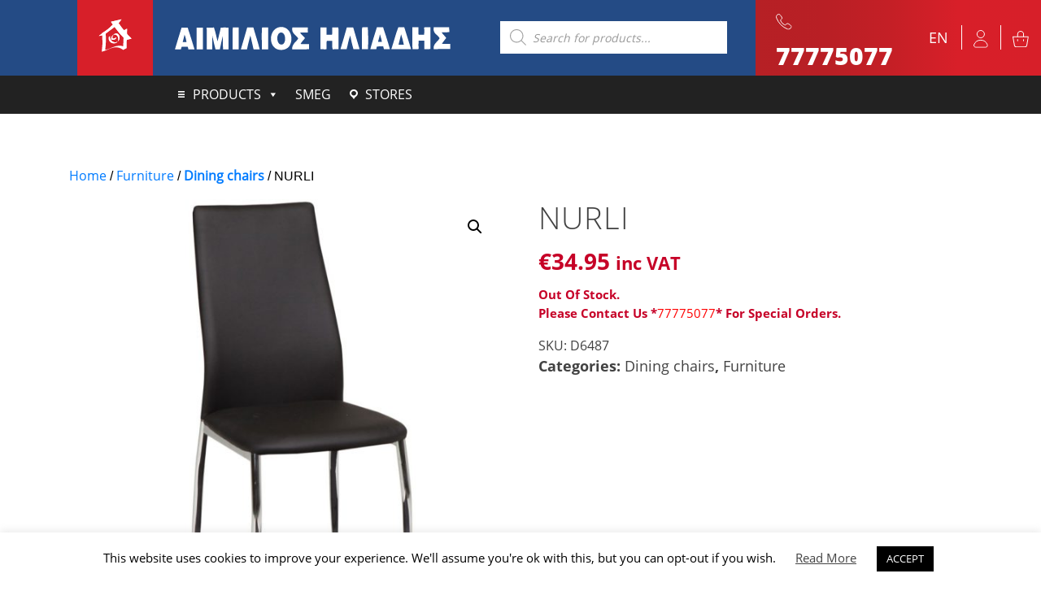

--- FILE ---
content_type: text/html; charset=UTF-8
request_url: https://www.emilioseliades.com.cy/product/nurli-3/
body_size: 28496
content:




<!DOCTYPE html>
<html lang="en-US">
<head>
    <meta charset="UTF-8">
    <meta name="viewport" content="width=device-width, initial-scale=1">
    <meta http-equiv="X-UA-Compatible" content="IE=edge">
    <link rel="profile" href="https://gmpg.org/xfn/11">
    <link rel="pingback" href="https://www.emilioseliades.com.cy/xmlrpc.php">
    <meta name="title" content="Emilios Eliades Appliances">
    <meta name="image" content="https://www.emilioseliades.com.cy/wp-content/uploads/2020/03/sticky-logo.png">
    <meta property="og:title" content="Emilios Eliades Appliances">
    <meta property="og:image" content="https://www.emilioseliades.com.cy/wp-content/uploads/2020/03/sticky-logo.png">

    <title>NURLI &#8211; Emilios Eliades</title>
<meta name='robots' content='max-image-preview:large' />
<link rel="alternate" hreflang="en" href="https://www.emilioseliades.com.cy/product/nurli-3/" />
<link rel="alternate" hreflang="el" href="https://www.emilioseliades.com.cy/product/nurli-3/?lang=el" />
<link rel="alternate" hreflang="x-default" href="https://www.emilioseliades.com.cy/product/nurli-3/" />
<link rel='dns-prefetch' href='//www.emilioseliades.com.cy' />
<link rel='dns-prefetch' href='//code.jquery.com' />
<link rel='dns-prefetch' href='//cdn.jsdelivr.net' />
<link rel='dns-prefetch' href='//ajax.googleapis.com' />
<link rel="alternate" type="application/rss+xml" title="Emilios Eliades &raquo; Feed" href="https://www.emilioseliades.com.cy/feed/" />
<link rel="alternate" type="application/rss+xml" title="Emilios Eliades &raquo; Comments Feed" href="https://www.emilioseliades.com.cy/comments/feed/" />
<script type="text/javascript">
/* <![CDATA[ */
window._wpemojiSettings = {"baseUrl":"https:\/\/s.w.org\/images\/core\/emoji\/15.0.3\/72x72\/","ext":".png","svgUrl":"https:\/\/s.w.org\/images\/core\/emoji\/15.0.3\/svg\/","svgExt":".svg","source":{"concatemoji":"https:\/\/www.emilioseliades.com.cy\/wp-includes\/js\/wp-emoji-release.min.js?ver=6.6.2"}};
/*! This file is auto-generated */
!function(i,n){var o,s,e;function c(e){try{var t={supportTests:e,timestamp:(new Date).valueOf()};sessionStorage.setItem(o,JSON.stringify(t))}catch(e){}}function p(e,t,n){e.clearRect(0,0,e.canvas.width,e.canvas.height),e.fillText(t,0,0);var t=new Uint32Array(e.getImageData(0,0,e.canvas.width,e.canvas.height).data),r=(e.clearRect(0,0,e.canvas.width,e.canvas.height),e.fillText(n,0,0),new Uint32Array(e.getImageData(0,0,e.canvas.width,e.canvas.height).data));return t.every(function(e,t){return e===r[t]})}function u(e,t,n){switch(t){case"flag":return n(e,"\ud83c\udff3\ufe0f\u200d\u26a7\ufe0f","\ud83c\udff3\ufe0f\u200b\u26a7\ufe0f")?!1:!n(e,"\ud83c\uddfa\ud83c\uddf3","\ud83c\uddfa\u200b\ud83c\uddf3")&&!n(e,"\ud83c\udff4\udb40\udc67\udb40\udc62\udb40\udc65\udb40\udc6e\udb40\udc67\udb40\udc7f","\ud83c\udff4\u200b\udb40\udc67\u200b\udb40\udc62\u200b\udb40\udc65\u200b\udb40\udc6e\u200b\udb40\udc67\u200b\udb40\udc7f");case"emoji":return!n(e,"\ud83d\udc26\u200d\u2b1b","\ud83d\udc26\u200b\u2b1b")}return!1}function f(e,t,n){var r="undefined"!=typeof WorkerGlobalScope&&self instanceof WorkerGlobalScope?new OffscreenCanvas(300,150):i.createElement("canvas"),a=r.getContext("2d",{willReadFrequently:!0}),o=(a.textBaseline="top",a.font="600 32px Arial",{});return e.forEach(function(e){o[e]=t(a,e,n)}),o}function t(e){var t=i.createElement("script");t.src=e,t.defer=!0,i.head.appendChild(t)}"undefined"!=typeof Promise&&(o="wpEmojiSettingsSupports",s=["flag","emoji"],n.supports={everything:!0,everythingExceptFlag:!0},e=new Promise(function(e){i.addEventListener("DOMContentLoaded",e,{once:!0})}),new Promise(function(t){var n=function(){try{var e=JSON.parse(sessionStorage.getItem(o));if("object"==typeof e&&"number"==typeof e.timestamp&&(new Date).valueOf()<e.timestamp+604800&&"object"==typeof e.supportTests)return e.supportTests}catch(e){}return null}();if(!n){if("undefined"!=typeof Worker&&"undefined"!=typeof OffscreenCanvas&&"undefined"!=typeof URL&&URL.createObjectURL&&"undefined"!=typeof Blob)try{var e="postMessage("+f.toString()+"("+[JSON.stringify(s),u.toString(),p.toString()].join(",")+"));",r=new Blob([e],{type:"text/javascript"}),a=new Worker(URL.createObjectURL(r),{name:"wpTestEmojiSupports"});return void(a.onmessage=function(e){c(n=e.data),a.terminate(),t(n)})}catch(e){}c(n=f(s,u,p))}t(n)}).then(function(e){for(var t in e)n.supports[t]=e[t],n.supports.everything=n.supports.everything&&n.supports[t],"flag"!==t&&(n.supports.everythingExceptFlag=n.supports.everythingExceptFlag&&n.supports[t]);n.supports.everythingExceptFlag=n.supports.everythingExceptFlag&&!n.supports.flag,n.DOMReady=!1,n.readyCallback=function(){n.DOMReady=!0}}).then(function(){return e}).then(function(){var e;n.supports.everything||(n.readyCallback(),(e=n.source||{}).concatemoji?t(e.concatemoji):e.wpemoji&&e.twemoji&&(t(e.twemoji),t(e.wpemoji)))}))}((window,document),window._wpemojiSettings);
/* ]]> */
</script>
<link rel='stylesheet' id='font-awesome-css' href='https://www.emilioseliades.com.cy/wp-content/plugins/load-more-products-for-woocommerce/berocket/assets/css/font-awesome.min.css?ver=6.6.2' type='text/css' media='all' />
<link rel='stylesheet' id='berocket_aapf_widget-style-css' href='https://www.emilioseliades.com.cy/wp-content/plugins/woocommerce-ajax-filters/assets/frontend/css/fullmain.min.css?ver=1.6.6' type='text/css' media='all' />
<style id='wp-emoji-styles-inline-css' type='text/css'>

	img.wp-smiley, img.emoji {
		display: inline !important;
		border: none !important;
		box-shadow: none !important;
		height: 1em !important;
		width: 1em !important;
		margin: 0 0.07em !important;
		vertical-align: -0.1em !important;
		background: none !important;
		padding: 0 !important;
	}
</style>
<link rel='stylesheet' id='wp-block-library-css' href='https://www.emilioseliades.com.cy/wp-includes/css/dist/block-library/style.min.css?ver=6.6.2' type='text/css' media='all' />
<style id='classic-theme-styles-inline-css' type='text/css'>
/*! This file is auto-generated */
.wp-block-button__link{color:#fff;background-color:#32373c;border-radius:9999px;box-shadow:none;text-decoration:none;padding:calc(.667em + 2px) calc(1.333em + 2px);font-size:1.125em}.wp-block-file__button{background:#32373c;color:#fff;text-decoration:none}
</style>
<style id='global-styles-inline-css' type='text/css'>
:root{--wp--preset--aspect-ratio--square: 1;--wp--preset--aspect-ratio--4-3: 4/3;--wp--preset--aspect-ratio--3-4: 3/4;--wp--preset--aspect-ratio--3-2: 3/2;--wp--preset--aspect-ratio--2-3: 2/3;--wp--preset--aspect-ratio--16-9: 16/9;--wp--preset--aspect-ratio--9-16: 9/16;--wp--preset--color--black: #000000;--wp--preset--color--cyan-bluish-gray: #abb8c3;--wp--preset--color--white: #ffffff;--wp--preset--color--pale-pink: #f78da7;--wp--preset--color--vivid-red: #cf2e2e;--wp--preset--color--luminous-vivid-orange: #ff6900;--wp--preset--color--luminous-vivid-amber: #fcb900;--wp--preset--color--light-green-cyan: #7bdcb5;--wp--preset--color--vivid-green-cyan: #00d084;--wp--preset--color--pale-cyan-blue: #8ed1fc;--wp--preset--color--vivid-cyan-blue: #0693e3;--wp--preset--color--vivid-purple: #9b51e0;--wp--preset--gradient--vivid-cyan-blue-to-vivid-purple: linear-gradient(135deg,rgba(6,147,227,1) 0%,rgb(155,81,224) 100%);--wp--preset--gradient--light-green-cyan-to-vivid-green-cyan: linear-gradient(135deg,rgb(122,220,180) 0%,rgb(0,208,130) 100%);--wp--preset--gradient--luminous-vivid-amber-to-luminous-vivid-orange: linear-gradient(135deg,rgba(252,185,0,1) 0%,rgba(255,105,0,1) 100%);--wp--preset--gradient--luminous-vivid-orange-to-vivid-red: linear-gradient(135deg,rgba(255,105,0,1) 0%,rgb(207,46,46) 100%);--wp--preset--gradient--very-light-gray-to-cyan-bluish-gray: linear-gradient(135deg,rgb(238,238,238) 0%,rgb(169,184,195) 100%);--wp--preset--gradient--cool-to-warm-spectrum: linear-gradient(135deg,rgb(74,234,220) 0%,rgb(151,120,209) 20%,rgb(207,42,186) 40%,rgb(238,44,130) 60%,rgb(251,105,98) 80%,rgb(254,248,76) 100%);--wp--preset--gradient--blush-light-purple: linear-gradient(135deg,rgb(255,206,236) 0%,rgb(152,150,240) 100%);--wp--preset--gradient--blush-bordeaux: linear-gradient(135deg,rgb(254,205,165) 0%,rgb(254,45,45) 50%,rgb(107,0,62) 100%);--wp--preset--gradient--luminous-dusk: linear-gradient(135deg,rgb(255,203,112) 0%,rgb(199,81,192) 50%,rgb(65,88,208) 100%);--wp--preset--gradient--pale-ocean: linear-gradient(135deg,rgb(255,245,203) 0%,rgb(182,227,212) 50%,rgb(51,167,181) 100%);--wp--preset--gradient--electric-grass: linear-gradient(135deg,rgb(202,248,128) 0%,rgb(113,206,126) 100%);--wp--preset--gradient--midnight: linear-gradient(135deg,rgb(2,3,129) 0%,rgb(40,116,252) 100%);--wp--preset--font-size--small: 13px;--wp--preset--font-size--medium: 20px;--wp--preset--font-size--large: 36px;--wp--preset--font-size--x-large: 42px;--wp--preset--font-family--inter: "Inter", sans-serif;--wp--preset--font-family--cardo: Cardo;--wp--preset--spacing--20: 0.44rem;--wp--preset--spacing--30: 0.67rem;--wp--preset--spacing--40: 1rem;--wp--preset--spacing--50: 1.5rem;--wp--preset--spacing--60: 2.25rem;--wp--preset--spacing--70: 3.38rem;--wp--preset--spacing--80: 5.06rem;--wp--preset--shadow--natural: 6px 6px 9px rgba(0, 0, 0, 0.2);--wp--preset--shadow--deep: 12px 12px 50px rgba(0, 0, 0, 0.4);--wp--preset--shadow--sharp: 6px 6px 0px rgba(0, 0, 0, 0.2);--wp--preset--shadow--outlined: 6px 6px 0px -3px rgba(255, 255, 255, 1), 6px 6px rgba(0, 0, 0, 1);--wp--preset--shadow--crisp: 6px 6px 0px rgba(0, 0, 0, 1);}:where(.is-layout-flex){gap: 0.5em;}:where(.is-layout-grid){gap: 0.5em;}body .is-layout-flex{display: flex;}.is-layout-flex{flex-wrap: wrap;align-items: center;}.is-layout-flex > :is(*, div){margin: 0;}body .is-layout-grid{display: grid;}.is-layout-grid > :is(*, div){margin: 0;}:where(.wp-block-columns.is-layout-flex){gap: 2em;}:where(.wp-block-columns.is-layout-grid){gap: 2em;}:where(.wp-block-post-template.is-layout-flex){gap: 1.25em;}:where(.wp-block-post-template.is-layout-grid){gap: 1.25em;}.has-black-color{color: var(--wp--preset--color--black) !important;}.has-cyan-bluish-gray-color{color: var(--wp--preset--color--cyan-bluish-gray) !important;}.has-white-color{color: var(--wp--preset--color--white) !important;}.has-pale-pink-color{color: var(--wp--preset--color--pale-pink) !important;}.has-vivid-red-color{color: var(--wp--preset--color--vivid-red) !important;}.has-luminous-vivid-orange-color{color: var(--wp--preset--color--luminous-vivid-orange) !important;}.has-luminous-vivid-amber-color{color: var(--wp--preset--color--luminous-vivid-amber) !important;}.has-light-green-cyan-color{color: var(--wp--preset--color--light-green-cyan) !important;}.has-vivid-green-cyan-color{color: var(--wp--preset--color--vivid-green-cyan) !important;}.has-pale-cyan-blue-color{color: var(--wp--preset--color--pale-cyan-blue) !important;}.has-vivid-cyan-blue-color{color: var(--wp--preset--color--vivid-cyan-blue) !important;}.has-vivid-purple-color{color: var(--wp--preset--color--vivid-purple) !important;}.has-black-background-color{background-color: var(--wp--preset--color--black) !important;}.has-cyan-bluish-gray-background-color{background-color: var(--wp--preset--color--cyan-bluish-gray) !important;}.has-white-background-color{background-color: var(--wp--preset--color--white) !important;}.has-pale-pink-background-color{background-color: var(--wp--preset--color--pale-pink) !important;}.has-vivid-red-background-color{background-color: var(--wp--preset--color--vivid-red) !important;}.has-luminous-vivid-orange-background-color{background-color: var(--wp--preset--color--luminous-vivid-orange) !important;}.has-luminous-vivid-amber-background-color{background-color: var(--wp--preset--color--luminous-vivid-amber) !important;}.has-light-green-cyan-background-color{background-color: var(--wp--preset--color--light-green-cyan) !important;}.has-vivid-green-cyan-background-color{background-color: var(--wp--preset--color--vivid-green-cyan) !important;}.has-pale-cyan-blue-background-color{background-color: var(--wp--preset--color--pale-cyan-blue) !important;}.has-vivid-cyan-blue-background-color{background-color: var(--wp--preset--color--vivid-cyan-blue) !important;}.has-vivid-purple-background-color{background-color: var(--wp--preset--color--vivid-purple) !important;}.has-black-border-color{border-color: var(--wp--preset--color--black) !important;}.has-cyan-bluish-gray-border-color{border-color: var(--wp--preset--color--cyan-bluish-gray) !important;}.has-white-border-color{border-color: var(--wp--preset--color--white) !important;}.has-pale-pink-border-color{border-color: var(--wp--preset--color--pale-pink) !important;}.has-vivid-red-border-color{border-color: var(--wp--preset--color--vivid-red) !important;}.has-luminous-vivid-orange-border-color{border-color: var(--wp--preset--color--luminous-vivid-orange) !important;}.has-luminous-vivid-amber-border-color{border-color: var(--wp--preset--color--luminous-vivid-amber) !important;}.has-light-green-cyan-border-color{border-color: var(--wp--preset--color--light-green-cyan) !important;}.has-vivid-green-cyan-border-color{border-color: var(--wp--preset--color--vivid-green-cyan) !important;}.has-pale-cyan-blue-border-color{border-color: var(--wp--preset--color--pale-cyan-blue) !important;}.has-vivid-cyan-blue-border-color{border-color: var(--wp--preset--color--vivid-cyan-blue) !important;}.has-vivid-purple-border-color{border-color: var(--wp--preset--color--vivid-purple) !important;}.has-vivid-cyan-blue-to-vivid-purple-gradient-background{background: var(--wp--preset--gradient--vivid-cyan-blue-to-vivid-purple) !important;}.has-light-green-cyan-to-vivid-green-cyan-gradient-background{background: var(--wp--preset--gradient--light-green-cyan-to-vivid-green-cyan) !important;}.has-luminous-vivid-amber-to-luminous-vivid-orange-gradient-background{background: var(--wp--preset--gradient--luminous-vivid-amber-to-luminous-vivid-orange) !important;}.has-luminous-vivid-orange-to-vivid-red-gradient-background{background: var(--wp--preset--gradient--luminous-vivid-orange-to-vivid-red) !important;}.has-very-light-gray-to-cyan-bluish-gray-gradient-background{background: var(--wp--preset--gradient--very-light-gray-to-cyan-bluish-gray) !important;}.has-cool-to-warm-spectrum-gradient-background{background: var(--wp--preset--gradient--cool-to-warm-spectrum) !important;}.has-blush-light-purple-gradient-background{background: var(--wp--preset--gradient--blush-light-purple) !important;}.has-blush-bordeaux-gradient-background{background: var(--wp--preset--gradient--blush-bordeaux) !important;}.has-luminous-dusk-gradient-background{background: var(--wp--preset--gradient--luminous-dusk) !important;}.has-pale-ocean-gradient-background{background: var(--wp--preset--gradient--pale-ocean) !important;}.has-electric-grass-gradient-background{background: var(--wp--preset--gradient--electric-grass) !important;}.has-midnight-gradient-background{background: var(--wp--preset--gradient--midnight) !important;}.has-small-font-size{font-size: var(--wp--preset--font-size--small) !important;}.has-medium-font-size{font-size: var(--wp--preset--font-size--medium) !important;}.has-large-font-size{font-size: var(--wp--preset--font-size--large) !important;}.has-x-large-font-size{font-size: var(--wp--preset--font-size--x-large) !important;}
:where(.wp-block-post-template.is-layout-flex){gap: 1.25em;}:where(.wp-block-post-template.is-layout-grid){gap: 1.25em;}
:where(.wp-block-columns.is-layout-flex){gap: 2em;}:where(.wp-block-columns.is-layout-grid){gap: 2em;}
:root :where(.wp-block-pullquote){font-size: 1.5em;line-height: 1.6;}
</style>
<link rel='stylesheet' id='wpml-blocks-css' href='https://www.emilioseliades.com.cy/wp-content/plugins/sitepress-multilingual-cms/dist/css/blocks/styles.css?ver=4.6.13' type='text/css' media='all' />
<link rel='stylesheet' id='cookie-law-info-css' href='https://www.emilioseliades.com.cy/wp-content/plugins/cookie-law-info/legacy/public/css/cookie-law-info-public.css?ver=3.2.6' type='text/css' media='all' />
<link rel='stylesheet' id='cookie-law-info-gdpr-css' href='https://www.emilioseliades.com.cy/wp-content/plugins/cookie-law-info/legacy/public/css/cookie-law-info-gdpr.css?ver=3.2.6' type='text/css' media='all' />
<link rel='stylesheet' id='sbttb-fonts-css' href='https://www.emilioseliades.com.cy/wp-content/plugins/smooth-back-to-top-button/assets/css/sbttb-fonts.css?ver=1.1.14' type='text/css' media='all' />
<link rel='stylesheet' id='sbttb-style-css' href='https://www.emilioseliades.com.cy/wp-content/plugins/smooth-back-to-top-button/assets/css/smooth-back-to-top-button.css?ver=1.1.14' type='text/css' media='all' />
<link rel='stylesheet' id='select2-css' href='https://www.emilioseliades.com.cy/wp-content/plugins/woocommerce-ajax-filters/assets/frontend/css/select2.min.css?ver=6.6.2' type='text/css' media='all' />
<link rel='stylesheet' id='jquery-ui-style-css' href='//ajax.googleapis.com/ajax/libs/jqueryui/1.13.3/themes/smoothness/jquery-ui.css?ver=6.6.2' type='text/css' media='all' />
<link rel='stylesheet' id='thwepo-timepicker-style-css' href='https://www.emilioseliades.com.cy/wp-content/plugins/woocommerce-extra-product-options-pro/public/assets/js/timepicker/jquery.timepicker.css?ver=6.6.2' type='text/css' media='all' />
<link rel='stylesheet' id='thwepo-public-style-css' href='https://www.emilioseliades.com.cy/wp-content/plugins/woocommerce-extra-product-options-pro/public/assets/css/thwepo-public.min.css?ver=6.6.2' type='text/css' media='all' />
<link rel='stylesheet' id='photoswipe-css' href='https://www.emilioseliades.com.cy/wp-content/plugins/woocommerce/assets/css/photoswipe/photoswipe.min.css?ver=9.3.3' type='text/css' media='all' />
<link rel='stylesheet' id='photoswipe-default-skin-css' href='https://www.emilioseliades.com.cy/wp-content/plugins/woocommerce/assets/css/photoswipe/default-skin/default-skin.min.css?ver=9.3.3' type='text/css' media='all' />
<link rel='stylesheet' id='woocommerce-layout-css' href='https://www.emilioseliades.com.cy/wp-content/plugins/woocommerce/assets/css/woocommerce-layout.css?ver=9.3.3' type='text/css' media='all' />
<link rel='stylesheet' id='woocommerce-smallscreen-css' href='https://www.emilioseliades.com.cy/wp-content/plugins/woocommerce/assets/css/woocommerce-smallscreen.css?ver=9.3.3' type='text/css' media='only screen and (max-width: 768px)' />
<link rel='stylesheet' id='woocommerce-general-css' href='https://www.emilioseliades.com.cy/wp-content/plugins/woocommerce/assets/css/woocommerce.css?ver=9.3.3' type='text/css' media='all' />
<style id='woocommerce-inline-inline-css' type='text/css'>
.woocommerce form .form-row .required { visibility: visible; }
</style>
<link rel='stylesheet' id='wpml-legacy-horizontal-list-0-css' href='https://www.emilioseliades.com.cy/wp-content/plugins/sitepress-multilingual-cms/templates/language-switchers/legacy-list-horizontal/style.min.css?ver=1' type='text/css' media='all' />
<link rel='stylesheet' id='wpml-menu-item-0-css' href='https://www.emilioseliades.com.cy/wp-content/plugins/sitepress-multilingual-cms/templates/language-switchers/menu-item/style.min.css?ver=1' type='text/css' media='all' />
<link rel='stylesheet' id='megamenu-css' href='https://www.emilioseliades.com.cy/wp-content/uploads/maxmegamenu/style_en.css?ver=cfe0a1' type='text/css' media='all' />
<link rel='stylesheet' id='dashicons-css' href='https://www.emilioseliades.com.cy/wp-includes/css/dashicons.min.css?ver=6.6.2' type='text/css' media='all' />
<link rel='stylesheet' id='megamenu-genericons-css' href='https://www.emilioseliades.com.cy/wp-content/plugins/megamenu-pro/icons/genericons/genericons/genericons.css?ver=2.0.1' type='text/css' media='all' />
<link rel='stylesheet' id='megamenu-fontawesome-css' href='https://www.emilioseliades.com.cy/wp-content/plugins/megamenu-pro/icons/fontawesome/css/font-awesome.min.css?ver=2.0.1' type='text/css' media='all' />
<link rel='stylesheet' id='megamenu-fontawesome5-css' href='https://www.emilioseliades.com.cy/wp-content/plugins/megamenu-pro/icons/fontawesome5/css/all.min.css?ver=2.0.1' type='text/css' media='all' />
<link rel='stylesheet' id='dgwt-wcas-style-css' href='https://www.emilioseliades.com.cy/wp-content/plugins/ajax-search-for-woocommerce/assets/css/style.min.css?ver=1.28.1' type='text/css' media='all' />
<link rel='stylesheet' id='ui_css-css' href='https://code.jquery.com/ui/1.12.1/themes/base/jquery-ui.css?ver=6.6.2' type='text/css' media='all' />
<link rel='stylesheet' id='slick-css-css' href='//cdn.jsdelivr.net/npm/slick-carousel@1.8.1/slick/slick.css?ver=6.6.2' type='text/css' media='all' />
<link rel='stylesheet' id='bootstrap-select-css-css' href='https://cdn.jsdelivr.net/npm/bootstrap-select@1.13.9/dist/css/bootstrap-select.min.css?ver=6.6.2' type='text/css' media='all' />
<link rel='stylesheet' id='wp-bootstrap-starter-bootstrap-css-css' href='https://www.emilioseliades.com.cy/wp-content/themes/wp-bootstrap-starter/inc/assets/css/bootstrap.min.css?ver=6.6.2' type='text/css' media='all' />
<link rel='stylesheet' id='wp-bootstrap-starter-fontawesome-cdn-css' href='https://www.emilioseliades.com.cy/wp-content/themes/wp-bootstrap-starter/inc/assets/css/fontawesome.min.css?ver=6.6.2' type='text/css' media='all' />
<link rel='stylesheet' id='wp-bootstrap-starter-style-css' href='https://www.emilioseliades.com.cy/wp-content/themes/emilioseliades/style.css?ver=6.6.2' type='text/css' media='all' />
<link rel='stylesheet' id='thwepof-public-style-css' href='https://www.emilioseliades.com.cy/wp-content/plugins/woo-extra-product-options/public/assets/css/thwepof-public.min.css?ver=6.6.2' type='text/css' media='all' />
<link rel='stylesheet' id='tawcvs-frontend-css' href='https://www.emilioseliades.com.cy/wp-content/plugins/variation-swatches-for-woocommerce/assets/css/frontend.css?ver=2.2.2' type='text/css' media='all' />
<link rel='stylesheet' id='child-css-css' href='https://www.emilioseliades.com.cy/wp-content/themes/emilioseliades/css/style.css?ver=6.6.2' type='text/css' media='all' />
<script type="text/javascript" src="https://www.emilioseliades.com.cy/wp-includes/js/jquery/jquery.min.js?ver=3.7.1" id="jquery-core-js"></script>
<script type="text/javascript" src="https://www.emilioseliades.com.cy/wp-includes/js/jquery/jquery-migrate.min.js?ver=3.4.1" id="jquery-migrate-js"></script>
<script type="text/javascript" id="cookie-law-info-js-extra">
/* <![CDATA[ */
var Cli_Data = {"nn_cookie_ids":[],"cookielist":[],"non_necessary_cookies":[],"ccpaEnabled":"","ccpaRegionBased":"","ccpaBarEnabled":"","strictlyEnabled":["necessary","obligatoire"],"ccpaType":"gdpr","js_blocking":"","custom_integration":"","triggerDomRefresh":"","secure_cookies":""};
var cli_cookiebar_settings = {"animate_speed_hide":"500","animate_speed_show":"500","background":"#FFF","border":"#b1a6a6c2","border_on":"","button_1_button_colour":"#000","button_1_button_hover":"#000000","button_1_link_colour":"#fff","button_1_as_button":"1","button_1_new_win":"","button_2_button_colour":"#333","button_2_button_hover":"#292929","button_2_link_colour":"#444","button_2_as_button":"","button_2_hidebar":"","button_3_button_colour":"#000","button_3_button_hover":"#000000","button_3_link_colour":"#fff","button_3_as_button":"1","button_3_new_win":"","button_4_button_colour":"#000","button_4_button_hover":"#000000","button_4_link_colour":"#1e73be","button_4_as_button":"","button_7_button_colour":"#61a229","button_7_button_hover":"#4e8221","button_7_link_colour":"#fff","button_7_as_button":"1","button_7_new_win":"","font_family":"inherit","header_fix":"","notify_animate_hide":"1","notify_animate_show":"","notify_div_id":"#cookie-law-info-bar","notify_position_horizontal":"right","notify_position_vertical":"bottom","scroll_close":"","scroll_close_reload":"","accept_close_reload":"","reject_close_reload":"","showagain_tab":"","showagain_background":"#fff","showagain_border":"#000","showagain_div_id":"#cookie-law-info-again","showagain_x_position":"100px","text":"#000","show_once_yn":"","show_once":"10000","logging_on":"","as_popup":"","popup_overlay":"1","bar_heading_text":"","cookie_bar_as":"banner","popup_showagain_position":"bottom-right","widget_position":"left"};
var log_object = {"ajax_url":"https:\/\/www.emilioseliades.com.cy\/wp-admin\/admin-ajax.php"};
/* ]]> */
</script>
<script type="text/javascript" src="https://www.emilioseliades.com.cy/wp-content/plugins/cookie-law-info/legacy/public/js/cookie-law-info-public.js?ver=3.2.6" id="cookie-law-info-js"></script>
<script type="text/javascript" src="https://www.emilioseliades.com.cy/wp-content/plugins/woocommerce-extra-product-options-pro/public/assets/js/timepicker/jquery.timepicker.min.js?ver=1.0.1" id="thwepo-timepicker-script-js"></script>
<script type="text/javascript" src="https://www.emilioseliades.com.cy/wp-includes/js/jquery/ui/core.min.js?ver=1.13.3" id="jquery-ui-core-js"></script>
<script type="text/javascript" src="https://www.emilioseliades.com.cy/wp-includes/js/jquery/ui/datepicker.min.js?ver=1.13.3" id="jquery-ui-datepicker-js"></script>
<script type="text/javascript" id="jquery-ui-datepicker-js-after">
/* <![CDATA[ */
jQuery(function(jQuery){jQuery.datepicker.setDefaults({"closeText":"Close","currentText":"Today","monthNames":["January","February","March","April","May","June","July","August","September","October","November","December"],"monthNamesShort":["Jan","Feb","Mar","Apr","May","Jun","Jul","Aug","Sep","Oct","Nov","Dec"],"nextText":"Next","prevText":"Previous","dayNames":["Sunday","Monday","Tuesday","Wednesday","Thursday","Friday","Saturday"],"dayNamesShort":["Sun","Mon","Tue","Wed","Thu","Fri","Sat"],"dayNamesMin":["S","M","T","W","T","F","S"],"dateFormat":"MM d, yy","firstDay":1,"isRTL":false});});
/* ]]> */
</script>
<script type="text/javascript" src="//ajax.googleapis.com/ajax/libs/jqueryui/1.13.3/i18n/jquery-ui-i18n.min.js?ver=1" id="jquery-ui-i18n-js"></script>
<script type="text/javascript" src="https://www.emilioseliades.com.cy/wp-content/plugins/woocommerce/assets/js/jquery-blockui/jquery.blockUI.min.js?ver=2.7.0-wc.9.3.3" id="jquery-blockui-js" defer="defer" data-wp-strategy="defer"></script>
<script type="text/javascript" id="wc-add-to-cart-js-extra">
/* <![CDATA[ */
var wc_add_to_cart_params = {"ajax_url":"\/wp-admin\/admin-ajax.php","wc_ajax_url":"\/?wc-ajax=%%endpoint%%","i18n_view_cart":"View cart","cart_url":"https:\/\/www.emilioseliades.com.cy\/cart\/","is_cart":"","cart_redirect_after_add":"no"};
/* ]]> */
</script>
<script type="text/javascript" src="https://www.emilioseliades.com.cy/wp-content/plugins/woocommerce/assets/js/frontend/add-to-cart.min.js?ver=9.3.3" id="wc-add-to-cart-js" defer="defer" data-wp-strategy="defer"></script>
<script type="text/javascript" src="https://www.emilioseliades.com.cy/wp-content/plugins/woocommerce/assets/js/zoom/jquery.zoom.min.js?ver=1.7.21-wc.9.3.3" id="zoom-js" defer="defer" data-wp-strategy="defer"></script>
<script type="text/javascript" src="https://www.emilioseliades.com.cy/wp-content/plugins/woocommerce/assets/js/flexslider/jquery.flexslider.min.js?ver=2.7.2-wc.9.3.3" id="flexslider-js" defer="defer" data-wp-strategy="defer"></script>
<script type="text/javascript" src="https://www.emilioseliades.com.cy/wp-content/plugins/woocommerce/assets/js/photoswipe/photoswipe.min.js?ver=4.1.1-wc.9.3.3" id="photoswipe-js" defer="defer" data-wp-strategy="defer"></script>
<script type="text/javascript" src="https://www.emilioseliades.com.cy/wp-content/plugins/woocommerce/assets/js/photoswipe/photoswipe-ui-default.min.js?ver=4.1.1-wc.9.3.3" id="photoswipe-ui-default-js" defer="defer" data-wp-strategy="defer"></script>
<script type="text/javascript" id="wc-single-product-js-extra">
/* <![CDATA[ */
var wc_single_product_params = {"i18n_required_rating_text":"Please select a rating","review_rating_required":"yes","flexslider":{"rtl":false,"animation":"slide","smoothHeight":true,"directionNav":false,"controlNav":"thumbnails","slideshow":false,"animationSpeed":500,"animationLoop":false,"allowOneSlide":false},"zoom_enabled":"1","zoom_options":[],"photoswipe_enabled":"1","photoswipe_options":{"shareEl":false,"closeOnScroll":false,"history":false,"hideAnimationDuration":0,"showAnimationDuration":0},"flexslider_enabled":"1"};
/* ]]> */
</script>
<script type="text/javascript" src="https://www.emilioseliades.com.cy/wp-content/plugins/woocommerce/assets/js/frontend/single-product.min.js?ver=9.3.3" id="wc-single-product-js" defer="defer" data-wp-strategy="defer"></script>
<script type="text/javascript" src="https://www.emilioseliades.com.cy/wp-content/plugins/woocommerce/assets/js/js-cookie/js.cookie.min.js?ver=2.1.4-wc.9.3.3" id="js-cookie-js" defer="defer" data-wp-strategy="defer"></script>
<script type="text/javascript" id="woocommerce-js-extra">
/* <![CDATA[ */
var woocommerce_params = {"ajax_url":"\/wp-admin\/admin-ajax.php","wc_ajax_url":"\/?wc-ajax=%%endpoint%%"};
/* ]]> */
</script>
<script type="text/javascript" src="https://www.emilioseliades.com.cy/wp-content/plugins/woocommerce/assets/js/frontend/woocommerce.min.js?ver=9.3.3" id="woocommerce-js" defer="defer" data-wp-strategy="defer"></script>
<script type="text/javascript" src="https://code.jquery.com/ui/1.12.1/jquery-ui.js?ver=6.6.2" id="ui_js-js"></script>
<script type="text/javascript" src="https://www.emilioseliades.com.cy/wp-content/themes/emilioseliades/includes/js/custom.js?ver=6.6.2" id="scripts-js-js"></script>
<script type="text/javascript" src="//cdn.jsdelivr.net/npm/slick-carousel@1.8.1/slick/slick.min.js?ver=6.6.2" id="slick-js-js"></script>
<script type="text/javascript" src="https://cdn.jsdelivr.net/npm/bootstrap-select@1.13.9/dist/js/bootstrap-select.min.js?ver=6.6.2" id="bootstrap-select-js-js"></script>
<script type="text/javascript" src="https://cdn.jsdelivr.net/npm/sweetalert2@9?ver=6.6.2" id="sweet_alert-js"></script>
<!--[if lt IE 9]>
<script type="text/javascript" src="https://www.emilioseliades.com.cy/wp-content/themes/wp-bootstrap-starter/inc/assets/js/html5.js?ver=3.7.0" id="html5hiv-js"></script>
<![endif]-->
<link rel="https://api.w.org/" href="https://www.emilioseliades.com.cy/wp-json/" /><link rel="alternate" title="JSON" type="application/json" href="https://www.emilioseliades.com.cy/wp-json/wp/v2/product/30504" /><link rel="EditURI" type="application/rsd+xml" title="RSD" href="https://www.emilioseliades.com.cy/xmlrpc.php?rsd" />
<meta name="generator" content="WordPress 6.6.2" />
<meta name="generator" content="WooCommerce 9.3.3" />
<link rel="canonical" href="https://www.emilioseliades.com.cy/product/nurli-3/" />
<link rel='shortlink' href='https://www.emilioseliades.com.cy/?p=30504' />
<link rel="alternate" title="oEmbed (JSON)" type="application/json+oembed" href="https://www.emilioseliades.com.cy/wp-json/oembed/1.0/embed?url=https%3A%2F%2Fwww.emilioseliades.com.cy%2Fproduct%2Fnurli-3%2F" />
<link rel="alternate" title="oEmbed (XML)" type="text/xml+oembed" href="https://www.emilioseliades.com.cy/wp-json/oembed/1.0/embed?url=https%3A%2F%2Fwww.emilioseliades.com.cy%2Fproduct%2Fnurli-3%2F&#038;format=xml" />
<meta name="generator" content="WPML ver:4.6.13 stt:1,13;" />
<style></style><style>
                .lmp_load_more_button.br_lmp_button_settings .lmp_button:hover {
                    background-color: #9999ff!important;
                    color: #111111!important;
                }
                .lmp_load_more_button.br_lmp_prev_settings .lmp_button:hover {
                    background-color: #9999ff!important;
                    color: #111111!important;
                }li.product.lazy, .berocket_lgv_additional_data.lazy{opacity:0;}</style>
            <style type="text/css">
                .progress-wrap {
                    bottom: 50px;
                    height: 46px;
                    width: 46px;
                    border-radius: 46px;
                    background-color: #0000;
                    box-shadow: inset 0 0 0 2px #cccccc;
                }

                .progress-wrap.btn-left-side {
                    left: 50px;
                }

                .progress-wrap.btn-right-side {
                    right: 50px;
                }

                .progress-wrap::after {
                    width: 46px;
                    height: 46px;
                    color: #1f2029;
                    font-size: 24px;
                    content: '\e900';
                    line-height: 46px;
                }

                .progress-wrap:hover::after {
                    color: #1f2029;
                }

                .progress-wrap svg.progress-circle path {
                    stroke: #1f2029;
                    stroke-width: 4px;
                }

                
                
                
            </style>

			<style></style>		<style>
			.dgwt-wcas-ico-magnifier,.dgwt-wcas-ico-magnifier-handler{max-width:20px}.dgwt-wcas-search-wrapp{max-width:600px}		</style>
		<link rel="pingback" href="https://www.emilioseliades.com.cy/xmlrpc.php">    <style type="text/css">
        #page-sub-header { background: #fff; }
    </style>
    	<noscript><style>.woocommerce-product-gallery{ opacity: 1 !important; }</style></noscript>
	<meta name="generator" content="Elementor 3.24.5; features: additional_custom_breakpoints; settings: css_print_method-external, google_font-enabled, font_display-auto">

<!-- Meta Pixel Code -->
<script type='text/javascript'>
!function(f,b,e,v,n,t,s){if(f.fbq)return;n=f.fbq=function(){n.callMethod?
n.callMethod.apply(n,arguments):n.queue.push(arguments)};if(!f._fbq)f._fbq=n;
n.push=n;n.loaded=!0;n.version='2.0';n.queue=[];t=b.createElement(e);t.async=!0;
t.src=v;s=b.getElementsByTagName(e)[0];s.parentNode.insertBefore(t,s)}(window,
document,'script','https://connect.facebook.net/en_US/fbevents.js?v=next');
</script>
<!-- End Meta Pixel Code -->
<script type='text/javascript'>var url = window.location.origin + '?ob=open-bridge';
            fbq('set', 'openbridge', '657087654836756', url);
fbq('init', '657087654836756', {}, {
    "agent": "wordpress-6.6.2-4.1.4"
})</script><script type='text/javascript'>
    fbq('track', 'PageView', []);
  </script>            <style>
                .woocommerce div.product .cart.variations_form .tawcvs-swatches,
                .woocommerce:not(.archive) li.product .cart.variations_form .tawcvs-swatches,
                .woocommerce.single-product .cart.variations_form .tawcvs-swatches,
                .wc-product-table-wrapper .cart.variations_form .tawcvs-swatches,
                .woocommerce.archive .cart.variations_form .tawcvs-swatches {
                    margin-top: 0px;
                    margin-right: 15px;
                    margin-bottom: 15px;
                    margin-left: 0px;
                    padding-top: 0px;
                    padding-right: 0px;
                    padding-bottom: 0px;
                    padding-left: 0px;
                }

                .woocommerce div.product .cart.variations_form .tawcvs-swatches .swatch-item-wrapper,
                .woocommerce:not(.archive) li.product .cart.variations_form .tawcvs-swatches .swatch-item-wrapper,
                .woocommerce.single-product .cart.variations_form .tawcvs-swatches .swatch-item-wrapper,
                .wc-product-table-wrapper .cart.variations_form .tawcvs-swatches .swatch-item-wrapper,
                .woocommerce.archive .cart.variations_form .tawcvs-swatches .swatch-item-wrapper {
                 margin-top: 0px !important;
                    margin-right: 15px !important;
                    margin-bottom: 15px !important;
                    margin-left: 0px !important;
                    padding-top: 0px !important;
                    padding-right: 0px !important;
                    padding-bottom: 0px !important;
                    padding-left: 0px !important;
                }

                /*tooltip*/
                .woocommerce div.product .cart.variations_form .tawcvs-swatches .swatch .swatch__tooltip,
                .woocommerce:not(.archive) li.product .cart.variations_form .tawcvs-swatches .swatch .swatch__tooltip,
                .woocommerce.single-product .cart.variations_form .tawcvs-swatches .swatch .swatch__tooltip,
                .wc-product-table-wrapper .cart.variations_form .tawcvs-swatches .swatch .swatch__tooltip,
                .woocommerce.archive .cart.variations_form .tawcvs-swatches .swatch .swatch__tooltip {
                 width: px;
                    max-width: px;
                    line-height: 1;
                }
            </style>
						<style>
				.e-con.e-parent:nth-of-type(n+4):not(.e-lazyloaded):not(.e-no-lazyload),
				.e-con.e-parent:nth-of-type(n+4):not(.e-lazyloaded):not(.e-no-lazyload) * {
					background-image: none !important;
				}
				@media screen and (max-height: 1024px) {
					.e-con.e-parent:nth-of-type(n+3):not(.e-lazyloaded):not(.e-no-lazyload),
					.e-con.e-parent:nth-of-type(n+3):not(.e-lazyloaded):not(.e-no-lazyload) * {
						background-image: none !important;
					}
				}
				@media screen and (max-height: 640px) {
					.e-con.e-parent:nth-of-type(n+2):not(.e-lazyloaded):not(.e-no-lazyload),
					.e-con.e-parent:nth-of-type(n+2):not(.e-lazyloaded):not(.e-no-lazyload) * {
						background-image: none !important;
					}
				}
			</style>
			<style id='wp-fonts-local' type='text/css'>
@font-face{font-family:Inter;font-style:normal;font-weight:300 900;font-display:fallback;src:url('https://www.emilioseliades.com.cy/wp-content/plugins/woocommerce/assets/fonts/Inter-VariableFont_slnt,wght.woff2') format('woff2');font-stretch:normal;}
@font-face{font-family:Cardo;font-style:normal;font-weight:400;font-display:fallback;src:url('https://www.emilioseliades.com.cy/wp-content/plugins/woocommerce/assets/fonts/cardo_normal_400.woff2') format('woff2');}
</style>
<link rel="icon" href="https://www.emilioseliades.com.cy/wp-content/uploads/2020/04/favicon.png" sizes="32x32" />
<link rel="icon" href="https://www.emilioseliades.com.cy/wp-content/uploads/2020/04/favicon.png" sizes="192x192" />
<link rel="apple-touch-icon" href="https://www.emilioseliades.com.cy/wp-content/uploads/2020/04/favicon.png" />
<meta name="msapplication-TileImage" content="https://www.emilioseliades.com.cy/wp-content/uploads/2020/04/favicon.png" />
		<style type="text/css" id="wp-custom-css">
			.woocommerce ul.products.columns-3 li.product, .woocommerce-page ul.products.columns-3 li.product {
	display: flex;
}

 .woocommerce ul.products li.product .button{
	width: 100%;
}


#site-header .logo-container{
	gap:5px
}
/*product category offers hp  */
.product-category-offers-shortcode .btn-white {
	display:none
} 

.elementor-widget-container .product-category-offers-shortcode .save-amount, .elementor-widget-container .product-category-offers-shortcode .save-amount span{
	font-size: 12px;
} 
	.shortcode-product .price-wrapper .price-regular.big{
		padding-bottom: 26px;
	}

/*  */
.progress-wrap.btn-right-side {
    right: 35px;
    bottom: 90px;
}
.bapf_slidr_jqrui .bapf_slidr_main{
	z-index:1 !important;
}
ul#menu-footer-menu-greek a.nav-link {
    color: #97bbd4;
    padding: 0;
    font-size: 13px;
    background-color: transparent;
}
ul#menu-footer-menu-greek {
    margin-bottom: 4px;
}

.lmp_load_more_button.br_lmp_button_settings .lmp_button{
    background-color: #c60027 !important;
    font-weight: normal !important;
    font-size: 15px !important;
    margin-bottom: 40px;
    color: #fff !important;
}

.lmp_load_more_button.br_lmp_button_settings .lmp_button:hover {
    opacity: 0.7;
	   background-color: #c60027 !important;
	 color: #fff !important;
}

.widget_nav_menu .menu-item .sub-menu {
	display: none;
}

.widget_nav_menu .menu-item:hover .sub-menu {
    display: block;
    position: absolute;
    z-index: 9;
    background-color: #2a2a2a;
}

.widget.widget_nav_menu {
    list-style: none;
}
.coupon input#coupon_code {
    width: 140px !important;
}

.price sub {
    position: initial;
    font-size: 100%;
}

.bapf_sfilter .bapf_hascolarr {
    font-size: 16px;
}

/* Remove for pick up */
/*td.value.leftside label.radio:first-child {
    display: none !important;
}*/
.shortcode-product .btn,
.shortcode-product .product-thumbnail img {
	transition: 0.15s transform ease-in-out;
}
.shortcode-product .btn:hover,
.shortcode-product:hover .product-thumbnail img {
	transform: scale(1.05);
}

.elementor-page-19246 #content.site-content {
	min-height: auto;
}

.cart .coupon, .woocommerce-form-coupon-toggle {
    display: none !important;
}

form.checkout_coupon.woocommerce-form-coupon {
    display: none !important;
} 

/* Search widget styling */

/* .header-right-container div:nth-child(3) {
	width: 30px;
    position: relative;
    height: 30px;
    float: right;
} */

/* .dgwt-wcas-search-wrapp {
	    width: 30px;
    height: 30px;
    margin: 0px !important;
position: absolute;
    top: 0;
    left: 0;
} */

.dgwt-wcas-search-icon-arrow {
	display: none;
}

.dgwt-wcas-search-icon svg{
	display: none;
}

.dgwt-wcas-search-icon {
	background-image: url(/wp-content/themes/emilioseliades/includes/images/search.png);
    background-position: center;
    background-size: contain;
    background-repeat: no-repeat;
    width: 30px;
    margin: 0;
    height: 30px;
	  position: absolute;
    top: 3px;
    left: 0;
    margin: 0 !important;
}

/* Search widget styling */

.home-custom-elementor-container .brands img {
    width: 60%;
}

.fixed-header .wpml-ls-legacy-dropdown .wpml-ls-sub-menu {
    top: 18px;
}

#sidebar input[type="checkbox"] {
	top: 0;
}

#sidebar ul label {
	margin-bottom: 0;
}

.bapf_sfilter ul li {
	margin: 0 0 0.2rem 0 !important;
	white-space: pre;
}

@media only screen and (max-width: 1024px) {
	.page-template-multistep-checkout #main{
		margin-top: unset;
		padding: 90px 0px;
	}
	
	
	.page-template-multistep-checkout #page{
		padding-top: unset;
	}
}
@media only screen and (max-width: 768px) {	
/*product category offers 	 */
	.product-category-offers-shortcode .product-name{
		height: 70px !important
	}

}
@media only screen and (min-width: 768px) {	

.xmas-advent-calendar__day-wrapper, .xmas-advent-calendar__day-background, .xmas-advent-calendar__day{
	width: 80px;
	height: 80px;
}

.xmas-advent-calendar__wrapper--side-sticky{
	width: 420px;
	height: 420px;
	-webkit-transform: translateX(420px);
-ms-transform: translateX(420px);
transform: translateX(420px);
}

.xmas-advent-calendar__day-wrapper{
	background-image:none;
}
	.xmas-advent-calendar__wrapper-toggle {
    left: -100px;
}
	.xmas-advent-calendar__wrapper-toggle img {
    width: 100px !important;
    max-width: 100px;
}
}

.xmas-advent-calendar-title{
	font-size:36px !important;
}

.xmas-advent-calendar__day-text{
	display:none
}

@media only screen and (max-width: 992px) {
	#media_image-3, .footer-social-media ul.social-media {
		text-align: center;
	}
	#sidebar {
		margin-top: 30px;
	}
}
@media only screen and (max-width: 600px) {
 .xmas-advent-calendar-title{
	font-size:30px !important;
}
}

ul.wc_payment_methods img {
    display: none;
}

.brw-product_cat-smeg,.brw-product_cat-smeg-small {
display:none !important
}
.xmas-advent-calendar__modal-code {
    overflow: unset;
}
.xmas-advent-calendar__wrapper-toggle img {
    width: 120px !important;
    height: auto !important;
    margin: 0;
}


li.payment_method_jcc:after {
    content: '';
    background-image: url(/wp-content/uploads/2020/08/jcc.png);
    display: inline-block !important;
    width: 280px;
    height: 29px;
    background-repeat: no-repeat;
    background-position: 0 4px;
}


#subfooter a {
    color: #fff;
}

.brw-product_cat-furniture {
    display: none !important;
}

.product-box, .product-box a {
	outline: none !important;
}

#main-nav .navbar-nav .current-menu-parent ul a:after {
	display: none;	
}

.air-info-container {
    color: #424242 !important;
}

table.extra-options td .label, table.extra-options td.label, table.extra-options td.value, table.extra-options td.value label {
    display: block !important;
}

table.extra-options.thwepo_simple tr:last-child td.label {
    margin-top: 30px !important;
}

#product_shipping_note_title:before{
	display:inline-block;
	content:"*";
		color: #C60027;
		font-weight:bold;
		padding-right:5px;
	 vertical-align:middle;
}

.archive .product.outofstock{
	display:block;
	text-align:center;
}
.promotion-img img {
    min-height: 193px;
}


.woocommerce div.product .stock {
    color: #C60027;
    font-family: OpenSansB;
    padding: 0;
    text-transform: capitalize;
}


.outofstock a.button.product_type_simple {
    background-color: #C60027 !important;
    font-weight: normal !important;
    font-size: 15px !important;
    margin: 17px auto 20px auto !important;
    color: #fff !important;
    display: block !important;
    text-align: center;
    padding: 16px 20px !important;
    max-width: 165px;
}

.outofstock a.button.product_type_simple:hover {
	opacity: 0.7;
}

.delivery-title {
		color: #18366A;
		font-size: 40px;
    line-height: 47px;
    font-family: MontserratR;
    margin: 46px 20px 0 20px;
    padding: 0;
}

.highlight-delivery {
	background-color: #18366A;
	color: #fff;
}


/* .elementor img {
	height: auto;
	max-width: 80%;
	border: none;
	-webkit-border-radius: 0;
	border-radius: 0;
	-webkit-box-shadow: none;
	box-shadow: none;
} */

#super-deals-blue-title h2.elementor-heading-title{
	color: #ffffff !important;
	max-width: fit-content;
	margin: 0 auto;
	padding: 2px 20px;
	background-color: #244B82;
	border-radius: 0 0 15px 15px;
	font-family: Poppins !important;
	font-size: 24px !important;
	font-weight: 800 !important;
	font-style: italic;
}

.black-red-heading-text p{
	max-width: 650px;
	margin: 0 auto;
	padding: 0;
	font-family: Poppins !important;
	font-size: 36px !important;
	font-style: italic;
	font-weight: 800;
	line-height: 46px;
	color: #01060C;
}

.black-red-heading-text p span.red-text {
	color: #D51317;
}

.grey-icon-box, .grey-icon-box .elementor-icon-box-title span {
	transition: all 0.5s;
}

.grey-icon-box:hover .elementor-icon-box-title span {
	color: #D51317;
} 

.sd-view-all a {
	text-decoration: underline;
}


@media (max-width: 1199px){
.mobile-menu {
    background: #244B85;
}
	#main-nav .navbar-nav .current-menu-item a:after {
		display: none;
	}
	#super-deals-blue-title h2.elementor-heading-title {
	padding: 10px 20px;
}
}

@media (max-width: 1024px){
	.wpml-ls-legacy-dropdown .wpml-ls-sub-menu {
			top: 18px;
	}
}

@media(max-width: 992px) {  
	#footer .col-md-3 {
		display: block;
	}
	#footer .col-md-3 {
		width: 100%;
	  -ms-flex: 0 0 100%;
    flex: 0 0 100%;
    max-width: 100%;
	}
	.footer-menu {
		text-align: center;
	}
	.footer-info li i, .footer-info li span {
		    display: inline-block;
	}
.footer-info ul {
    display: table;
    padding: 0;
    margin: auto;
    text-align: center;
	}
}

@media(max-width: 767px) {
	.home-custom-elementor-container .brands img {
    width: 34%;
}
	
.black-red-heading-text p{
	font-size: 25px !important;
	line-height: 30px;
}
	
	.super-deals-grid .elementor-column{
		max-width: 50%;
		width: 100%;
	}
	
	.super-deals-grid .elementor-icon-box-title {
		min-height: 45px;
	}
}

@media(max-width: 600px) {  
	.promotion-img img {
    min-height: 170px;
	}
}

.home-custom-elementor-container .elementor-image a {
    width: 100%;
}		</style>
		<style type="text/css">/** Mega Menu CSS: fs **/</style>

    <!-- Google Tag Manager -->
    <script>(function(w,d,s,l,i){w[l]=w[l]||[];w[l].push({'gtm.start':
                new Date().getTime(),event:'gtm.js'});var f=d.getElementsByTagName(s)[0],
            j=d.createElement(s),dl=l!='dataLayer'?'&l='+l:'';j.async=true;j.src=
            'https://www.googletagmanager.com/gtm.js?id='+i+dl;f.parentNode.insertBefore(j,f);
        })(window,document,'script','dataLayer','GTM-M9D5N6G');</script>

    <!-- Hotjar Tracking Code for https://www.emilioseliades.com.cy/ -->
    <script>
        (function(h,o,t,j,a,r){
            h.hj=h.hj||function(){(h.hj.q=h.hj.q||[]).push(arguments)};
            h._hjSettings={hjid:1779048,hjsv:6};
            a=o.getElementsByTagName('head')[0];
            r=o.createElement('script');r.async=1;
            r.src=t+h._hjSettings.hjid+j+h._hjSettings.hjsv;
            a.appendChild(r);
        })(window,document,'https://static.hotjar.com/c/hotjar-','.js?sv=');
    </script>

    <!-- Facebook Pixel Code -->
<script>
  !function(f,b,e,v,n,t,s)
  {if(f.fbq)return;n=f.fbq=function(){n.callMethod?
  n.callMethod.apply(n,arguments):n.queue.push(arguments)};
  if(!f._fbq)f._fbq=n;n.push=n;n.loaded=!0;n.version='2.0';
  n.queue=[];t=b.createElement(e);t.async=!0;
  t.src=v;s=b.getElementsByTagName(e)[0];
  s.parentNode.insertBefore(t,s)}(window, document,'script',
  'https://connect.facebook.net/en_US/fbevents.js');
  fbq('init', '657087654836756');
  fbq('track', 'PageView');
</script>
<noscript>
  <img height="1" width="1" style="display:none" 
       src=https://www.facebook.com/tr?id=657087654836756&ev=PageView&noscript=1/>
</noscript>
<!-- End Facebook Pixel Code -->


</head>

<body class="product-template-default single single-product postid-30504 theme-wp-bootstrap-starter woocommerce woocommerce-page woocommerce-no-js mega-menu-primary elementor-default elementor-kit-22">

<!-- Google Tag Manager (noscript) -->
<noscript><iframe src="https://www.googletagmanager.com/ns.html?id=GTM-M9D5N6G"
                  height="0" width="0" style="display:none;visibility:hidden"></iframe></noscript>
<!-- End Google Tag Manager (noscript) -->


<div id="page" class="site">
    <div id="website-header">
        <div id="site-header">
            <div class="header-container">
                <div class="logo-container"> <!--  col-sm-6 col-md-3 -->
                    <button class="navbar-toggler mobile-btn collapsed" type="button" data-toggle="collapse" data-target="#main-nav-mob" aria-controls="" aria-expanded="false" aria-label="Toggle navigation">
                        <i class="fas fa-bars"></i>
                        <i class="fas fa-times"></i>
                    </button>
                    <div class="navbar-brand">
                                                    <a href="https://www.emilioseliades.com.cy/" class="sticky-logo">
                                <img src="https://www.emilioseliades.com.cy/wp-content/uploads/2021/05/sticky-logo.svg" alt="Emilios Eliades" />
                            </a>
                                                                            <a href="https://www.emilioseliades.com.cy/"  class="desktop-logo">
                                <img src="https://www.emilioseliades.com.cy/wp-content/uploads/2021/05/aimilioseliades-logo.svg" alt="Emilios Eliades">
                            </a>
                                            </div>
                    <div class="search-container">
                        <div  class="dgwt-wcas-search-wrapp dgwt-wcas-no-submit woocommerce dgwt-wcas-style-solaris js-dgwt-wcas-layout-classic dgwt-wcas-layout-classic js-dgwt-wcas-mobile-overlay-enabled">
		<form class="dgwt-wcas-search-form" role="search" action="https://www.emilioseliades.com.cy/" method="get">
		<div class="dgwt-wcas-sf-wrapp">
							<svg class="dgwt-wcas-ico-magnifier" xmlns="http://www.w3.org/2000/svg"
					 xmlns:xlink="http://www.w3.org/1999/xlink" x="0px" y="0px"
					 viewBox="0 0 51.539 51.361" xml:space="preserve">
		             <path 						 d="M51.539,49.356L37.247,35.065c3.273-3.74,5.272-8.623,5.272-13.983c0-11.742-9.518-21.26-21.26-21.26 S0,9.339,0,21.082s9.518,21.26,21.26,21.26c5.361,0,10.244-1.999,13.983-5.272l14.292,14.292L51.539,49.356z M2.835,21.082 c0-10.176,8.249-18.425,18.425-18.425s18.425,8.249,18.425,18.425S31.436,39.507,21.26,39.507S2.835,31.258,2.835,21.082z"/>
				</svg>
							<label class="screen-reader-text"
				   for="dgwt-wcas-search-input-1">Products search</label>

			<input id="dgwt-wcas-search-input-1"
				   type="search"
				   class="dgwt-wcas-search-input"
				   name="s"
				   value=""
				   placeholder="Search for products..."
				   autocomplete="off"
							/>
			<div class="dgwt-wcas-preloader"></div>

			<div class="dgwt-wcas-voice-search"></div>

			
			<input type="hidden" name="post_type" value="product"/>
			<input type="hidden" name="dgwt_wcas" value="1"/>

							<input type="hidden" name="lang" value="en"/>
			
					</div>
	</form>
</div>
                    </div>
                </div>
                <!-- <div class="menu-container col-sm-1 col-md-7">
                    
                </div> -->
                <div class="header-right-container red-bg"> <!-- col-sm-5 col-md-2 -->
                                        <div class="phone-btn">
                        <a href="tel:77775077" class="account-btn"><img src="/wp-content/themes/emilioseliades/includes/images/phone.svg"> <span>77775077</span></a>
                    </div>
                                            <li id="nav_menu-6" class="widget widget_nav_menu"><div class="menu-language-menu-container"><ul id="menu-language-menu" class="menu"><li id="menu-item-wpml-ls-938-en" class="menu-item wpml-ls-slot-938 wpml-ls-item wpml-ls-item-en wpml-ls-current-language wpml-ls-menu-item wpml-ls-first-item menu-item-type-wpml_ls_menu_item menu-item-object-wpml_ls_menu_item menu-item-has-children menu-item-wpml-ls-938-en"><a title="EN" href="https://www.emilioseliades.com.cy/product/nurli-3/"><span class="wpml-ls-native" lang="en">EN</span></a>
<ul class="sub-menu">
	<li id="menu-item-wpml-ls-938-el" class="menu-item wpml-ls-slot-938 wpml-ls-item wpml-ls-item-el wpml-ls-menu-item wpml-ls-last-item menu-item-type-wpml_ls_menu_item menu-item-object-wpml_ls_menu_item menu-item-wpml-ls-938-el"><a title="ΕΛ" href="https://www.emilioseliades.com.cy/product/nurli-3/?lang=el"><span class="wpml-ls-native" lang="el">ΕΛ</span></a></li>
</ul>
</li>
</ul></div></li>
                                        <div class="mob-search-btn btn-icon">
                        <a type="button" data-toggle="collapse" data-target="#mob-search" aria-controls="" aria-expanded="false" aria-label="Toggle search"><img src="/wp-content/themes/emilioseliades/includes/images/search.svg"></a>
                    </div>
                    <div class="desktop-btn btn-icon">
                        <a href="https://www.emilioseliades.com.cy/my-account/" class="account-btn"><img src="/wp-content/themes/emilioseliades/includes/images/user.svg"></a>
                    </div>
                    <div class="cart-btn btn-icon">
                                                <a href="https://www.emilioseliades.com.cy/checkout/"><img src="/wp-content/themes/emilioseliades/includes/images/cart.svg"></a>
                    </div>
                </div>
            </div>
            <div class="dark-bg">
                <header id="header" class="site-header desktop-menu navbar-static-top navbar-light" role="banner">
                    <nav class="navbar navbar-expand-xl p-0">
                        <div id="mega-menu-wrap-primary" class="mega-menu-wrap"><div class="mega-menu-toggle"><div class="mega-toggle-blocks-left"></div><div class="mega-toggle-blocks-center"></div><div class="mega-toggle-blocks-right"><div class='mega-toggle-block mega-menu-toggle-animated-block mega-toggle-block-0' id='mega-toggle-block-0'><button aria-label="Toggle Menu" class="mega-toggle-animated mega-toggle-animated-slider" type="button" aria-expanded="false">
                  <span class="mega-toggle-animated-box">
                    <span class="mega-toggle-animated-inner"></span>
                  </span>
                </button></div></div></div><ul id="mega-menu-primary" class="mega-menu max-mega-menu mega-menu-horizontal mega-no-js" data-event="hover_intent" data-effect="fade_up" data-effect-speed="200" data-effect-mobile="disabled" data-effect-speed-mobile="0" data-mobile-force-width="false" data-second-click="go" data-document-click="collapse" data-vertical-behaviour="standard" data-breakpoint="768" data-unbind="true" data-mobile-state="collapse_all" data-hover-intent-timeout="300" data-hover-intent-interval="100"><li class='mega-menu-item mega-menu-item-type-custom mega-menu-item-object-custom mega-menu-item-has-children mega-menu-megamenu mega-align-bottom-left mega-menu-grid mega-has-icon mega-icon-left mega-menu-item-18202' id='mega-menu-item-18202'><a class="dashicons-menu-alt2 mega-menu-link" href="#" aria-haspopup="true" aria-expanded="false" tabindex="0">Products<span class="mega-indicator"></span></a>
<ul class="mega-sub-menu">
<li class='mega-menu-row' id='mega-menu-18202-0'>
	<ul class="mega-sub-menu">
<li class='mega-menu-column mega-menu-columns-2-of-12' id='mega-menu-18202-0-0'>
		<ul class="mega-sub-menu">
<li class='mega-menu-item mega-menu-item-type-custom mega-menu-item-object-custom mega-menu-item-has-children mega-menu-item-18224' id='mega-menu-item-18224'><a class="mega-menu-link" href="#">Home Appliances<span class="mega-indicator"></span></a>
			<ul class="mega-sub-menu">
<li class='mega-menu-item mega-menu-item-type-custom mega-menu-item-object-custom mega-menu-item-59' id='mega-menu-item-59'><a class="mega-menu-link" href="/product-category/electrical-appliances/?filters=product_cat%5B42%5D">Dishwashers</a></li><li class='mega-menu-item mega-menu-item-type-custom mega-menu-item-object-custom mega-menu-item-60' id='mega-menu-item-60'><a class="mega-menu-link" href="/product-category/electrical-appliances/?filters=product_cat%5B47%5D">Freezers</a></li><li class='mega-menu-item mega-menu-item-type-custom mega-menu-item-object-custom mega-menu-item-58' id='mega-menu-item-58'><a class="mega-menu-link" href="/product-category/electrical-appliances/?filters=product_cat%5B48%5D">Cookers</a></li><li class='mega-menu-item mega-menu-item-type-custom mega-menu-item-object-custom mega-menu-item-61' id='mega-menu-item-61'><a class="mega-menu-link" href="/product-category/electrical-appliances/?filters=product_cat%5B46%5D">Hobs</a></li><li class='mega-menu-item mega-menu-item-type-custom mega-menu-item-object-custom mega-menu-item-62' id='mega-menu-item-62'><a class="mega-menu-link" href="/product-category/electrical-appliances/?filters=product_cat%5B45%5D">Hoods</a></li><li class='mega-menu-item mega-menu-item-type-custom mega-menu-item-object-custom mega-menu-item-1779' id='mega-menu-item-1779'><a class="mega-menu-link" href="/product-category/electrical-appliances/?filters=product_cat%5B50%5D">Ovens</a></li><li class='mega-menu-item mega-menu-item-type-custom mega-menu-item-object-custom mega-menu-item-1780' id='mega-menu-item-1780'><a class="mega-menu-link" href="/product-category/electrical-appliances/?filters=product_cat%5B19%5D">Refrigerators</a></li><li class='mega-menu-item mega-menu-item-type-custom mega-menu-item-object-custom mega-menu-item-1783' id='mega-menu-item-1783'><a class="mega-menu-link" href="/product-category/electrical-appliances/?filters=product_cat%5B49%5D">Tumble Dryers</a></li><li class='mega-menu-item mega-menu-item-type-custom mega-menu-item-object-custom mega-menu-item-39570' id='mega-menu-item-39570'><a class="mega-menu-link" href="/product-category/electrical-appliances/washerdryers/">Washer Dryers</a></li><li class='mega-menu-item mega-menu-item-type-custom mega-menu-item-object-custom mega-menu-item-1784' id='mega-menu-item-1784'><a class="mega-menu-link" href="/product-category/electrical-appliances/?filters=product_cat%5B44%5D">Washing Machines</a></li><li class='mega-menu-item mega-menu-item-type-custom mega-menu-item-object-custom mega-menu-item-1785' id='mega-menu-item-1785'><a class="mega-menu-link" href="/product-category/electrical-appliances/?filters=product_cat%5B85%5D">Water dispensers</a></li><li class='mega-menu-item mega-menu-item-type-custom mega-menu-item-object-custom mega-menu-item-11720' id='mega-menu-item-11720'><a class="mega-menu-link" href="/product-category/electrical-appliances/?filters=product_cat%5B771%5D">Sinks</a></li>			</ul>
</li><li class='mega-menu-item mega-menu-item-type-custom mega-menu-item-object-custom mega-menu-item-has-children mega-menu-item-18223' id='mega-menu-item-18223'><a class="mega-menu-link" href="#">Cooling - Heating<span class="mega-indicator"></span></a>
			<ul class="mega-sub-menu">
<li class='mega-menu-item mega-menu-item-type-custom mega-menu-item-object-custom mega-menu-item-57' id='mega-menu-item-57'><a class="mega-menu-link" href="/product-category/electrical-appliances/?filters=product_cat%5B41%5D">Air Conditioners</a></li><li class='mega-menu-item mega-menu-item-type-custom mega-menu-item-object-custom mega-menu-item-11722' id='mega-menu-item-11722'><a class="mega-menu-link" href="/product-category/electrical-appliances/?filters=product_cat%5B573%5D">Air Coolers</a></li><li class='mega-menu-item mega-menu-item-type-custom mega-menu-item-object-custom mega-menu-item-14294' id='mega-menu-item-14294'><a class="mega-menu-link" href="/product-category/electrical-appliances/heaters/">Heaters</a></li>			</ul>
</li>		</ul>
</li><li class='mega-menu-column mega-menu-columns-2-of-12' id='mega-menu-18202-0-1'>
		<ul class="mega-sub-menu">
<li class='mega-menu-item mega-menu-item-type-custom mega-menu-item-object-custom mega-menu-item-has-children mega-menu-item-1781' id='mega-menu-item-1781'><a class="mega-menu-link" href="#">Small appliances<span class="mega-indicator"></span></a>
			<ul class="mega-sub-menu">
<li class='mega-menu-item mega-menu-item-type-custom mega-menu-item-object-custom mega-menu-item-27214' id='mega-menu-item-27214'><a class="mega-menu-link" href="https://www.emilioseliades.com.cy/product-category/electrical-appliances/cookware/">Cookware</a></li><li class='mega-menu-item mega-menu-item-type-custom mega-menu-item-object-custom mega-menu-item-18483' id='mega-menu-item-18483'><a class="mega-menu-link" href="/product-category/electrical-appliances/small-appliances/?filters=tp%5B266%5D">Blenders</a></li><li class='mega-menu-item mega-menu-item-type-custom mega-menu-item-object-custom mega-menu-item-18485' id='mega-menu-item-18485'><a class="mega-menu-link" href="/product-category/electrical-appliances/small-appliances/?filters=tp%5B339%5D">Cooking</a></li><li class='mega-menu-item mega-menu-item-type-custom mega-menu-item-object-custom mega-menu-item-18484' id='mega-menu-item-18484'><a class="mega-menu-link" href="/product-category/electrical-appliances/small-appliances/?filters=tp%5B263-584%5D">Coffee Machine / Grinders</a></li><li class='mega-menu-item mega-menu-item-type-custom mega-menu-item-object-custom mega-menu-item-18486' id='mega-menu-item-18486'><a class="mega-menu-link" href="/product-category/electrical-appliances/small-appliances/?filters=tp%5B337%5D">Grill</a></li><li class='mega-menu-item mega-menu-item-type-custom mega-menu-item-object-custom mega-menu-item-18487' id='mega-menu-item-18487'><a class="mega-menu-link" href="/product-category/electrical-appliances/small-appliances/?filters=tp%5B341%5D">Hair Dryers</a></li><li class='mega-menu-item mega-menu-item-type-custom mega-menu-item-object-custom mega-menu-item-18488' id='mega-menu-item-18488'><a class="mega-menu-link" href="/product-category/electrical-appliances/small-appliances/?filters=tp%5B78%5D">Ironing</a></li><li class='mega-menu-item mega-menu-item-type-custom mega-menu-item-object-custom mega-menu-item-18489' id='mega-menu-item-18489'><a class="mega-menu-link" href="/product-category/electrical-appliances/small-appliances/?filters=tp%5B254%5D">Juicers</a></li><li class='mega-menu-item mega-menu-item-type-custom mega-menu-item-object-custom mega-menu-item-18490' id='mega-menu-item-18490'><a class="mega-menu-link" href="/product-category/electrical-appliances/small-appliances/?filters=tp%5B80%5D">Kettles</a></li><li class='mega-menu-item mega-menu-item-type-custom mega-menu-item-object-custom mega-menu-item-63' id='mega-menu-item-63'><a class="mega-menu-link" href="/product-category/electrical-appliances/?filters=product_cat%5B20%5D">Microwaves</a></li><li class='mega-menu-item mega-menu-item-type-custom mega-menu-item-object-custom mega-menu-item-18491' id='mega-menu-item-18491'><a class="mega-menu-link" href="/product-category/electrical-appliances/small-appliances/?filters=tp%5B259%5D">Mixers</a></li><li class='mega-menu-item mega-menu-item-type-custom mega-menu-item-object-custom mega-menu-item-18481' id='mega-menu-item-18481'><a class="mega-menu-link" href="/product-category/electrical-appliances/?filters=product_cat%5B43%5D|tp%5B342%5D">Personal Care</a></li><li class='mega-menu-item mega-menu-item-type-custom mega-menu-item-object-custom mega-menu-item-18493' id='mega-menu-item-18493'><a class="mega-menu-link" href="/product-category/electrical-appliances/small-appliances/?filters=tp%5B745%5D">Smoothie Makers</a></li><li class='mega-menu-item mega-menu-item-type-custom mega-menu-item-object-custom mega-menu-item-18494' id='mega-menu-item-18494'><a class="mega-menu-link" href="/product-category/electrical-appliances/small-appliances/?filters=tp%5B81%5D">Toasters</a></li><li class='mega-menu-item mega-menu-item-type-custom mega-menu-item-object-custom mega-menu-item-18495' id='mega-menu-item-18495'><a class="mega-menu-link" href="/product-category/electrical-appliances/small-appliances/?filters=tp%5B79%5D">Vacuum Cleaners</a></li>			</ul>
</li>		</ul>
</li><li class='mega-menu-column mega-menu-columns-2-of-12' id='mega-menu-18202-0-2'>
		<ul class="mega-sub-menu">
<li class='mega-menu-item mega-menu-item-type-custom mega-menu-item-object-custom mega-menu-item-has-children mega-menu-item-18203' id='mega-menu-item-18203'><a class="mega-menu-link" href="#">Living Room<span class="mega-indicator"></span></a>
			<ul class="mega-sub-menu">
<li class='mega-menu-item mega-menu-item-type-custom mega-menu-item-object-custom mega-menu-item-67' id='mega-menu-item-67'><a class="mega-menu-link" href="/product-category/furniture/?filters=product_cat%5B52%5D">Sofa</a></li><li class='mega-menu-item mega-menu-item-type-custom mega-menu-item-object-custom mega-menu-item-68' id='mega-menu-item-68'><a class="mega-menu-link" href="/product-category/furniture/?filters=product_cat%5B430%5D">Sofa Bed</a></li><li class='mega-menu-item mega-menu-item-type-custom mega-menu-item-object-custom mega-menu-item-69' id='mega-menu-item-69'><a class="mega-menu-link" href="/product-category/furniture/?filters=product_cat%5B55%5D">Armchairs</a></li><li class='mega-menu-item mega-menu-item-type-custom mega-menu-item-object-custom mega-menu-item-71' id='mega-menu-item-71'><a class="mega-menu-link" href="/product-category/furniture/?filters=product_cat%5B428%5D">Buffet</a></li><li class='mega-menu-item mega-menu-item-type-custom mega-menu-item-object-custom mega-menu-item-2453' id='mega-menu-item-2453'><a class="mega-menu-link" href="/product-category/furniture/?filters=product_cat%5B56%5D">Coffee tables</a></li><li class='mega-menu-item mega-menu-item-type-custom mega-menu-item-object-custom mega-menu-item-6362' id='mega-menu-item-6362'><a class="mega-menu-link" href="/product-category/furniture/?filters=product_cat%5B451%5D">TV Tables</a></li><li class='mega-menu-item mega-menu-item-type-custom mega-menu-item-object-custom mega-menu-item-6363' id='mega-menu-item-6363'><a class="mega-menu-link" href="/product-category/furniture/?filters=product_cat%5B464%5D">Wall Unit</a></li><li class='mega-menu-item mega-menu-item-type-custom mega-menu-item-object-custom mega-menu-item-6366' id='mega-menu-item-6366'><a class="mega-menu-link" href="/product-category/furniture/?filters=product_cat%5B441%5D">Console tables</a></li><li class='mega-menu-item mega-menu-item-type-custom mega-menu-item-object-custom mega-menu-item-66' id='mega-menu-item-66'><a class="mega-menu-link" href="/product-category/furniture/?filters=product_cat%5B427%5D">Pouf</a></li>			</ul>
</li><li class='mega-menu-item mega-menu-item-type-custom mega-menu-item-object-custom mega-menu-item-has-children mega-menu-item-18222' id='mega-menu-item-18222'><a class="mega-menu-link" href="#">Office<span class="mega-indicator"></span></a>
			<ul class="mega-sub-menu">
<li class='mega-menu-item mega-menu-item-type-custom mega-menu-item-object-custom mega-menu-item-6359' id='mega-menu-item-6359'><a class="mega-menu-link" href="/product-category/furniture/?filters=product_cat%5B452%5D|tp%5B534%5D">Office Tables</a></li><li class='mega-menu-item mega-menu-item-type-custom mega-menu-item-object-custom mega-menu-item-18226' id='mega-menu-item-18226'><a class="mega-menu-link" href="https://www.emilioseliades.com.cy/product-category/furniture/?filters=product_cat%5B452%5D|tp%5B532%5D">Office Chairs</a></li><li class='mega-menu-item mega-menu-item-type-custom mega-menu-item-object-custom mega-menu-item-6365' id='mega-menu-item-6365'><a class="mega-menu-link" href="/product-category/furniture/?filters=product_cat%5B436%5D">Book cases</a></li>			</ul>
</li>		</ul>
</li><li class='mega-menu-column mega-menu-columns-2-of-12' id='mega-menu-18202-0-3'>
		<ul class="mega-sub-menu">
<li class='mega-menu-item mega-menu-item-type-custom mega-menu-item-object-custom mega-menu-item-has-children mega-menu-item-18204' id='mega-menu-item-18204'><a class="mega-menu-link" href="#">Bedroom<span class="mega-indicator"></span></a>
			<ul class="mega-sub-menu">
<li class='mega-menu-item mega-menu-item-type-custom mega-menu-item-object-custom mega-menu-item-2835' id='mega-menu-item-2835'><a class="mega-menu-link" href="https://www.emilioseliades.com.cy/product-category/furniture/?filters=product_cat%5B462%5D">Bedroom Set</a></li><li class='mega-menu-item mega-menu-item-type-custom mega-menu-item-object-custom mega-menu-item-70' id='mega-menu-item-70'><a class="mega-menu-link" href="/product-category/furniture/?filters=product_cat%5B435%5D">Bed</a></li><li class='mega-menu-item mega-menu-item-type-custom mega-menu-item-object-custom mega-menu-item-15474' id='mega-menu-item-15474'><a class="mega-menu-link" href="/shop/?filters=product_cat%5B440%5D">Chest of Drawers</a></li><li class='mega-menu-item mega-menu-item-type-custom mega-menu-item-object-custom mega-menu-item-6358' id='mega-menu-item-6358'><a class="mega-menu-link" href="https://www.emilioseliades.com.cy/product-category/furniture/?filters=product_cat%5B447%5D">Night stands</a></li><li class='mega-menu-item mega-menu-item-type-custom mega-menu-item-object-custom mega-menu-item-2834' id='mega-menu-item-2834'><a class="mega-menu-link" href="https://www.emilioseliades.com.cy/product-category/furniture/?filters=product_cat%5B445%5D">Mattresses</a></li><li class='mega-menu-item mega-menu-item-type-custom mega-menu-item-object-custom mega-menu-item-15473' id='mega-menu-item-15473'><a class="mega-menu-link" href="/shop/?filters=product_cat%5B438%5D">Bunk Bed</a></li><li class='mega-menu-item mega-menu-item-type-custom mega-menu-item-object-custom mega-menu-item-6361' id='mega-menu-item-6361'><a class="mega-menu-link" href="/product-category/furniture/?filters=product_cat%5B449%5D">Shoe Cabinets</a></li><li class='mega-menu-item mega-menu-item-type-custom mega-menu-item-object-custom mega-menu-item-3100' id='mega-menu-item-3100'><a class="mega-menu-link" href="https://www.emilioseliades.com.cy/product-category/furniture/wardrobes/">Wardrobes</a></li>			</ul>
</li><li class='mega-menu-item mega-menu-item-type-custom mega-menu-item-object-custom mega-menu-item-has-children mega-menu-item-65' id='mega-menu-item-65'><a class="mega-menu-link" href="#">Outdoor<span class="mega-indicator"></span></a>
			<ul class="mega-sub-menu">
<li class='mega-menu-item mega-menu-item-type-custom mega-menu-item-object-custom mega-menu-item-18227' id='mega-menu-item-18227'><a class="mega-menu-link" href="/product-category/furniture/outdoor/">Lounge Set</a></li><li class='mega-menu-item mega-menu-item-type-custom mega-menu-item-object-custom mega-menu-item-6360' id='mega-menu-item-6360'><a class="mega-menu-link" href="/product-category/furniture/?filters=product_cat%5B448%5D">Plastic Chairs / Tables</a></li>			</ul>
</li>		</ul>
</li><li class='mega-menu-column mega-menu-columns-2-of-12' id='mega-menu-18202-0-4'>
		<ul class="mega-sub-menu">
<li class='mega-menu-item mega-menu-item-type-custom mega-menu-item-object-custom mega-menu-item-has-children mega-menu-item-18221' id='mega-menu-item-18221'><a class="mega-menu-link" href="#">Dining<span class="mega-indicator"></span></a>
			<ul class="mega-sub-menu">
<li class='mega-menu-item mega-menu-item-type-custom mega-menu-item-object-custom mega-menu-item-6364' id='mega-menu-item-6364'><a class="mega-menu-link" href="/product-category/furniture/?filters=product_cat%5B437%5D">Bar stool</a></li><li class='mega-menu-item mega-menu-item-type-custom mega-menu-item-object-custom mega-menu-item-35113' id='mega-menu-item-35113'><a class="mega-menu-link" href="/product-category/furniture/bar-table/">Bar Tables</a></li><li class='mega-menu-item mega-menu-item-type-custom mega-menu-item-object-custom mega-menu-item-2454' id='mega-menu-item-2454'><a class="mega-menu-link" href="/product-category/furniture/?filters=product_cat%5B53%5D">Dining chairs</a></li><li class='mega-menu-item mega-menu-item-type-custom mega-menu-item-object-custom mega-menu-item-6367' id='mega-menu-item-6367'><a class="mega-menu-link" href="/product-category/furniture/?filters=product_cat%5B443%5D">Dining Sets</a></li><li class='mega-menu-item mega-menu-item-type-custom mega-menu-item-object-custom mega-menu-item-3098' id='mega-menu-item-3098'><a class="mega-menu-link" href="https://www.emilioseliades.com.cy/product-category/furniture/dining-tables/">Dining Tables</a></li>			</ul>
</li>		</ul>
</li><li class='mega-menu-column mega-menu-columns-2-of-12' id='mega-menu-18202-0-5'>
		<ul class="mega-sub-menu">
<li class='mega-menu-item mega-menu-item-type-custom mega-menu-item-object-custom mega-menu-item-has-children mega-menu-item-18225' id='mega-menu-item-18225'><a class="mega-menu-link" href="#">Sound & Vision<span class="mega-indicator"></span></a>
			<ul class="mega-sub-menu">
<li class='mega-menu-item mega-menu-item-type-custom mega-menu-item-object-custom mega-menu-item-1782' id='mega-menu-item-1782'><a class="mega-menu-link" href="/product-category/electrical-appliances/?filters=product_cat%5B51%5D">Televisions</a></li>			</ul>
</li><li class='mega-menu-item mega-menu-item-type-custom mega-menu-item-object-custom mega-menu-item-2358' id='mega-menu-item-2358'><a class="mega-menu-link" href="/product-category/furniture/?filters=product_cat%5B58%5D">Sports and Exercise</a></li>		</ul>
</li>	</ul>
</li></ul>
</li><li class='mega-menu-item mega-menu-item-type-post_type mega-menu-item-object-page mega-align-bottom-left mega-menu-flyout mega-menu-item-20621' id='mega-menu-item-20621'><a class="mega-menu-link" href="https://www.emilioseliades.com.cy/smeg/" tabindex="0">SMEG</a></li><li class='mega-menu-item mega-menu-item-type-post_type mega-menu-item-object-page mega-align-bottom-left mega-menu-flyout mega-has-icon mega-icon-left mega-menu-item-18239' id='mega-menu-item-18239'><a class="dashicons-location mega-menu-link" href="https://www.emilioseliades.com.cy/contact-us/" tabindex="0">Stores</a></li></ul></div>                    </nav>
                </header><!-- #masthead -->
                <div id="mob-search" class="collapse">
                    <div  class="dgwt-wcas-search-wrapp dgwt-wcas-no-submit woocommerce dgwt-wcas-style-solaris js-dgwt-wcas-layout-classic dgwt-wcas-layout-classic js-dgwt-wcas-mobile-overlay-enabled">
		<form class="dgwt-wcas-search-form" role="search" action="https://www.emilioseliades.com.cy/" method="get">
		<div class="dgwt-wcas-sf-wrapp">
							<svg class="dgwt-wcas-ico-magnifier" xmlns="http://www.w3.org/2000/svg"
					 xmlns:xlink="http://www.w3.org/1999/xlink" x="0px" y="0px"
					 viewBox="0 0 51.539 51.361" xml:space="preserve">
		             <path 						 d="M51.539,49.356L37.247,35.065c3.273-3.74,5.272-8.623,5.272-13.983c0-11.742-9.518-21.26-21.26-21.26 S0,9.339,0,21.082s9.518,21.26,21.26,21.26c5.361,0,10.244-1.999,13.983-5.272l14.292,14.292L51.539,49.356z M2.835,21.082 c0-10.176,8.249-18.425,18.425-18.425s18.425,8.249,18.425,18.425S31.436,39.507,21.26,39.507S2.835,31.258,2.835,21.082z"/>
				</svg>
							<label class="screen-reader-text"
				   for="dgwt-wcas-search-input-2">Products search</label>

			<input id="dgwt-wcas-search-input-2"
				   type="search"
				   class="dgwt-wcas-search-input"
				   name="s"
				   value=""
				   placeholder="Search for products..."
				   autocomplete="off"
							/>
			<div class="dgwt-wcas-preloader"></div>

			<div class="dgwt-wcas-voice-search"></div>

			
			<input type="hidden" name="post_type" value="product"/>
			<input type="hidden" name="dgwt_wcas" value="1"/>

							<input type="hidden" name="lang" value="en"/>
			
					</div>
	</form>
</div>
                </div>
            </div>
            <div class="mobile-menu">
                <nav class="navbar navbar-expand-xl p-0">
                    <div id="main-nav-mob" class="collapse navbar-collapse"><ul id="menu-mobile-menu" class="navbar-nav"><li itemscope="itemscope" itemtype="https://www.schema.org/SiteNavigationElement" id="menu-item-18289" class="menu-item menu-item-type-custom menu-item-object-custom menu-item-has-children dropdown menu-item-18289 nav-item"><a title="Home Appliances" href="#" data-toggle="dropdown" aria-haspopup="true" aria-expanded="false" class="dropdown-toggle nav-link" id="menu-item-dropdown-18289">Home Appliances</a>
<ul class="dropdown-menu" aria-labelledby="menu-item-dropdown-18289" role="menu">
	<li itemscope="itemscope" itemtype="https://www.schema.org/SiteNavigationElement" id="menu-item-18290" class="menu-item menu-item-type-custom menu-item-object-custom menu-item-18290 nav-item"><a title="Dishwashers" href="/product-category/electrical-appliances/?filters=product_cat%5B42%5D" class="dropdown-item">Dishwashers</a></li>
	<li itemscope="itemscope" itemtype="https://www.schema.org/SiteNavigationElement" id="menu-item-18291" class="menu-item menu-item-type-custom menu-item-object-custom menu-item-18291 nav-item"><a title="Freezers" href="/product-category/electrical-appliances/?filters=product_cat%5B47%5D" class="dropdown-item">Freezers</a></li>
	<li itemscope="itemscope" itemtype="https://www.schema.org/SiteNavigationElement" id="menu-item-18292" class="menu-item menu-item-type-custom menu-item-object-custom menu-item-18292 nav-item"><a title="Cookers" href="/product-category/electrical-appliances/?filters=product_cat%5B48%5D" class="dropdown-item">Cookers</a></li>
	<li itemscope="itemscope" itemtype="https://www.schema.org/SiteNavigationElement" id="menu-item-18293" class="menu-item menu-item-type-custom menu-item-object-custom menu-item-18293 nav-item"><a title="Hobs" href="/product-category/electrical-appliances/?filters=product_cat%5B46%5D" class="dropdown-item">Hobs</a></li>
	<li itemscope="itemscope" itemtype="https://www.schema.org/SiteNavigationElement" id="menu-item-18294" class="menu-item menu-item-type-custom menu-item-object-custom menu-item-18294 nav-item"><a title="Hoods" href="/product-category/electrical-appliances/?filters=product_cat%5B45%5D" class="dropdown-item">Hoods</a></li>
	<li itemscope="itemscope" itemtype="https://www.schema.org/SiteNavigationElement" id="menu-item-18295" class="menu-item menu-item-type-custom menu-item-object-custom menu-item-18295 nav-item"><a title="Ovens" href="/product-category/electrical-appliances/?filters=product_cat%5B50%5D" class="dropdown-item">Ovens</a></li>
	<li itemscope="itemscope" itemtype="https://www.schema.org/SiteNavigationElement" id="menu-item-18296" class="menu-item menu-item-type-custom menu-item-object-custom menu-item-18296 nav-item"><a title="Refrigerators" href="/product-category/electrical-appliances/?filters=product_cat%5B19%5D" class="dropdown-item">Refrigerators</a></li>
	<li itemscope="itemscope" itemtype="https://www.schema.org/SiteNavigationElement" id="menu-item-18297" class="menu-item menu-item-type-custom menu-item-object-custom menu-item-18297 nav-item"><a title="Tumble dryers" href="/product-category/electrical-appliances/?filters=product_cat%5B49%5D" class="dropdown-item">Tumble dryers</a></li>
	<li itemscope="itemscope" itemtype="https://www.schema.org/SiteNavigationElement" id="menu-item-18298" class="menu-item menu-item-type-custom menu-item-object-custom menu-item-18298 nav-item"><a title="Washing machines" href="/product-category/electrical-appliances/?filters=product_cat%5B44%5D" class="dropdown-item">Washing machines</a></li>
	<li itemscope="itemscope" itemtype="https://www.schema.org/SiteNavigationElement" id="menu-item-18299" class="menu-item menu-item-type-custom menu-item-object-custom menu-item-18299 nav-item"><a title="Water dispensers" href="/product-category/electrical-appliances/?filters=product_cat%5B85%5D" class="dropdown-item">Water dispensers</a></li>
	<li itemscope="itemscope" itemtype="https://www.schema.org/SiteNavigationElement" id="menu-item-18300" class="menu-item menu-item-type-custom menu-item-object-custom menu-item-18300 nav-item"><a title="Sinks" href="/product-category/electrical-appliances/?filters=product_cat%5B771%5D" class="dropdown-item">Sinks</a></li>
</ul>
</li>
<li itemscope="itemscope" itemtype="https://www.schema.org/SiteNavigationElement" id="menu-item-18301" class="menu-item menu-item-type-custom menu-item-object-custom menu-item-has-children dropdown menu-item-18301 nav-item"><a title="Small appliances" href="#" data-toggle="dropdown" aria-haspopup="true" aria-expanded="false" class="dropdown-toggle nav-link" id="menu-item-dropdown-18301">Small appliances</a>
<ul class="dropdown-menu" aria-labelledby="menu-item-dropdown-18301" role="menu">
	<li itemscope="itemscope" itemtype="https://www.schema.org/SiteNavigationElement" id="menu-item-18510" class="menu-item menu-item-type-custom menu-item-object-custom menu-item-18510 nav-item"><a title="Blenders" href="/product-category/electrical-appliances/small-appliances/?filters=tp%5B266%5D" class="dropdown-item">Blenders</a></li>
	<li itemscope="itemscope" itemtype="https://www.schema.org/SiteNavigationElement" id="menu-item-18511" class="menu-item menu-item-type-custom menu-item-object-custom menu-item-18511 nav-item"><a title="Cooking" href="/product-category/electrical-appliances/small-appliances/?filters=tp%5B339%5D" class="dropdown-item">Cooking</a></li>
	<li itemscope="itemscope" itemtype="https://www.schema.org/SiteNavigationElement" id="menu-item-18512" class="menu-item menu-item-type-custom menu-item-object-custom menu-item-18512 nav-item"><a title="Coffee Machines / Grinders" href="/product-category/electrical-appliances/small-appliances/?filters=tp%5B263-584%5D" class="dropdown-item">Coffee Machines / Grinders</a></li>
	<li itemscope="itemscope" itemtype="https://www.schema.org/SiteNavigationElement" id="menu-item-18513" class="menu-item menu-item-type-custom menu-item-object-custom menu-item-18513 nav-item"><a title="Grill" href="/product-category/electrical-appliances/small-appliances/?filters=tp%5B337%5D" class="dropdown-item">Grill</a></li>
	<li itemscope="itemscope" itemtype="https://www.schema.org/SiteNavigationElement" id="menu-item-18514" class="menu-item menu-item-type-custom menu-item-object-custom menu-item-18514 nav-item"><a title="Hair Dryers" href="/product-category/electrical-appliances/small-appliances/?filters=tp%5B341%5D" class="dropdown-item">Hair Dryers</a></li>
	<li itemscope="itemscope" itemtype="https://www.schema.org/SiteNavigationElement" id="menu-item-18515" class="menu-item menu-item-type-custom menu-item-object-custom menu-item-18515 nav-item"><a title="Ironing" href="/product-category/electrical-appliances/small-appliances/?filters=tp%5B78%5D" class="dropdown-item">Ironing</a></li>
	<li itemscope="itemscope" itemtype="https://www.schema.org/SiteNavigationElement" id="menu-item-18516" class="menu-item menu-item-type-custom menu-item-object-custom menu-item-18516 nav-item"><a title="Juicers" href="/product-category/electrical-appliances/small-appliances/?filters=tp%5B254%5D" class="dropdown-item">Juicers</a></li>
	<li itemscope="itemscope" itemtype="https://www.schema.org/SiteNavigationElement" id="menu-item-18517" class="menu-item menu-item-type-custom menu-item-object-custom menu-item-18517 nav-item"><a title="Kettles" href="/product-category/electrical-appliances/small-appliances/?filters=tp%5B80%5D" class="dropdown-item">Kettles</a></li>
	<li itemscope="itemscope" itemtype="https://www.schema.org/SiteNavigationElement" id="menu-item-18302" class="menu-item menu-item-type-custom menu-item-object-custom menu-item-18302 nav-item"><a title="Microwaves" href="/product-category/electrical-appliances/?filters=product_cat%5B20%5D" class="dropdown-item">Microwaves</a></li>
	<li itemscope="itemscope" itemtype="https://www.schema.org/SiteNavigationElement" id="menu-item-18518" class="menu-item menu-item-type-custom menu-item-object-custom menu-item-18518 nav-item"><a title="Mixers" href="/product-category/electrical-appliances/small-appliances/?filters=tp%5B259%5D" class="dropdown-item">Mixers</a></li>
	<li itemscope="itemscope" itemtype="https://www.schema.org/SiteNavigationElement" id="menu-item-18519" class="menu-item menu-item-type-custom menu-item-object-custom menu-item-18519 nav-item"><a title="Ovens" href="/product-category/electrical-appliances/small-appliances/?filters=tp%5B311%5D" class="dropdown-item">Ovens</a></li>
	<li itemscope="itemscope" itemtype="https://www.schema.org/SiteNavigationElement" id="menu-item-18520" class="menu-item menu-item-type-custom menu-item-object-custom menu-item-18520 nav-item"><a title="Personal Care" href="/product-category/electrical-appliances/?filters=product_cat%5B43%5D|tp%5B342%5D" class="dropdown-item">Personal Care</a></li>
	<li itemscope="itemscope" itemtype="https://www.schema.org/SiteNavigationElement" id="menu-item-18521" class="menu-item menu-item-type-custom menu-item-object-custom menu-item-18521 nav-item"><a title="Smoothie Makers" href="/product-category/electrical-appliances/small-appliances/?filters=tp%5B745%5D" class="dropdown-item">Smoothie Makers</a></li>
	<li itemscope="itemscope" itemtype="https://www.schema.org/SiteNavigationElement" id="menu-item-18522" class="menu-item menu-item-type-custom menu-item-object-custom menu-item-18522 nav-item"><a title="Toasters" href="/product-category/electrical-appliances/small-appliances/?filters=tp%5B81%5D" class="dropdown-item">Toasters</a></li>
	<li itemscope="itemscope" itemtype="https://www.schema.org/SiteNavigationElement" id="menu-item-18523" class="menu-item menu-item-type-custom menu-item-object-custom menu-item-18523 nav-item"><a title="Vacuum Cleaners" href="/product-category/electrical-appliances/small-appliances/?filters=tp%5B79%5D" class="dropdown-item">Vacuum Cleaners</a></li>
</ul>
</li>
<li itemscope="itemscope" itemtype="https://www.schema.org/SiteNavigationElement" id="menu-item-18285" class="menu-item menu-item-type-custom menu-item-object-custom menu-item-has-children dropdown menu-item-18285 nav-item"><a title="Cooling - Heating" href="#" data-toggle="dropdown" aria-haspopup="true" aria-expanded="false" class="dropdown-toggle nav-link" id="menu-item-dropdown-18285">Cooling &#8211; Heating</a>
<ul class="dropdown-menu" aria-labelledby="menu-item-dropdown-18285" role="menu">
	<li itemscope="itemscope" itemtype="https://www.schema.org/SiteNavigationElement" id="menu-item-18286" class="menu-item menu-item-type-custom menu-item-object-custom menu-item-18286 nav-item"><a title="Air Conditioners" href="/product-category/electrical-appliances/?filters=product_cat%5B41%5D" class="dropdown-item">Air Conditioners</a></li>
	<li itemscope="itemscope" itemtype="https://www.schema.org/SiteNavigationElement" id="menu-item-18287" class="menu-item menu-item-type-custom menu-item-object-custom menu-item-18287 nav-item"><a title="Air Coolers" href="/product-category/electrical-appliances/?filters=product_cat%5B573%5D" class="dropdown-item">Air Coolers</a></li>
	<li itemscope="itemscope" itemtype="https://www.schema.org/SiteNavigationElement" id="menu-item-18288" class="menu-item menu-item-type-custom menu-item-object-custom menu-item-18288 nav-item"><a title="Heaters" href="/product-category/electrical-appliances/heaters/" class="dropdown-item">Heaters</a></li>
</ul>
</li>
<li itemscope="itemscope" itemtype="https://www.schema.org/SiteNavigationElement" id="menu-item-18303" class="menu-item menu-item-type-custom menu-item-object-custom menu-item-has-children dropdown menu-item-18303 nav-item"><a title="Sound &amp; Vision" href="#" data-toggle="dropdown" aria-haspopup="true" aria-expanded="false" class="dropdown-toggle nav-link" id="menu-item-dropdown-18303">Sound &#038; Vision</a>
<ul class="dropdown-menu" aria-labelledby="menu-item-dropdown-18303" role="menu">
	<li itemscope="itemscope" itemtype="https://www.schema.org/SiteNavigationElement" id="menu-item-18304" class="menu-item menu-item-type-custom menu-item-object-custom menu-item-18304 nav-item"><a title="Televisions" href="/product-category/electrical-appliances/?filters=product_cat%5B51%5D" class="dropdown-item">Televisions</a></li>
</ul>
</li>
<li itemscope="itemscope" itemtype="https://www.schema.org/SiteNavigationElement" id="menu-item-20627" class="menu-item menu-item-type-post_type menu-item-object-page menu-item-20627 nav-item"><a title="SMEG" href="https://www.emilioseliades.com.cy/smeg/" class="nav-link">SMEG</a></li>
<li itemscope="itemscope" itemtype="https://www.schema.org/SiteNavigationElement" id="menu-item-18253" class="menu-item menu-item-type-custom menu-item-object-custom menu-item-has-children dropdown menu-item-18253 nav-item"><a title="Living Room" href="#" data-toggle="dropdown" aria-haspopup="true" aria-expanded="false" class="dropdown-toggle nav-link" id="menu-item-dropdown-18253">Living Room</a>
<ul class="dropdown-menu" aria-labelledby="menu-item-dropdown-18253" role="menu">
	<li itemscope="itemscope" itemtype="https://www.schema.org/SiteNavigationElement" id="menu-item-18254" class="menu-item menu-item-type-custom menu-item-object-custom menu-item-18254 nav-item"><a title="Sofa" href="/product-category/furniture/?filters=product_cat%5B52%5D" class="dropdown-item">Sofa</a></li>
	<li itemscope="itemscope" itemtype="https://www.schema.org/SiteNavigationElement" id="menu-item-18255" class="menu-item menu-item-type-custom menu-item-object-custom menu-item-18255 nav-item"><a title="Sofa Bed" href="/product-category/furniture/?filters=product_cat%5B430%5D" class="dropdown-item">Sofa Bed</a></li>
	<li itemscope="itemscope" itemtype="https://www.schema.org/SiteNavigationElement" id="menu-item-18256" class="menu-item menu-item-type-custom menu-item-object-custom menu-item-18256 nav-item"><a title="Armchairs" href="/product-category/furniture/?filters=product_cat%5B55%5D" class="dropdown-item">Armchairs</a></li>
	<li itemscope="itemscope" itemtype="https://www.schema.org/SiteNavigationElement" id="menu-item-18257" class="menu-item menu-item-type-custom menu-item-object-custom menu-item-18257 nav-item"><a title="Buffet" href="/product-category/furniture/?filters=product_cat%5B428%5D" class="dropdown-item">Buffet</a></li>
	<li itemscope="itemscope" itemtype="https://www.schema.org/SiteNavigationElement" id="menu-item-18258" class="menu-item menu-item-type-custom menu-item-object-custom menu-item-18258 nav-item"><a title="Coffee tables" href="/product-category/furniture/?filters=product_cat%5B56%5D" class="dropdown-item">Coffee tables</a></li>
	<li itemscope="itemscope" itemtype="https://www.schema.org/SiteNavigationElement" id="menu-item-18259" class="menu-item menu-item-type-custom menu-item-object-custom menu-item-18259 nav-item"><a title="TV Tables" href="/product-category/furniture/?filters=product_cat%5B451%5D" class="dropdown-item">TV Tables</a></li>
	<li itemscope="itemscope" itemtype="https://www.schema.org/SiteNavigationElement" id="menu-item-18260" class="menu-item menu-item-type-custom menu-item-object-custom menu-item-18260 nav-item"><a title="Wall Unit" href="/product-category/furniture/?filters=product_cat%5B464%5D" class="dropdown-item">Wall Unit</a></li>
	<li itemscope="itemscope" itemtype="https://www.schema.org/SiteNavigationElement" id="menu-item-18261" class="menu-item menu-item-type-custom menu-item-object-custom menu-item-18261 nav-item"><a title="Console tables" href="/product-category/furniture/?filters=product_cat%5B441%5D" class="dropdown-item">Console tables</a></li>
	<li itemscope="itemscope" itemtype="https://www.schema.org/SiteNavigationElement" id="menu-item-18262" class="menu-item menu-item-type-custom menu-item-object-custom menu-item-18262 nav-item"><a title="Pouf" href="/product-category/furniture/?filters=product_cat%5B427%5D" class="dropdown-item">Pouf</a></li>
</ul>
</li>
<li itemscope="itemscope" itemtype="https://www.schema.org/SiteNavigationElement" id="menu-item-18263" class="menu-item menu-item-type-custom menu-item-object-custom menu-item-has-children dropdown menu-item-18263 nav-item"><a title="Bedroom" href="#" data-toggle="dropdown" aria-haspopup="true" aria-expanded="false" class="dropdown-toggle nav-link" id="menu-item-dropdown-18263">Bedroom</a>
<ul class="dropdown-menu" aria-labelledby="menu-item-dropdown-18263" role="menu">
	<li itemscope="itemscope" itemtype="https://www.schema.org/SiteNavigationElement" id="menu-item-18264" class="menu-item menu-item-type-custom menu-item-object-custom menu-item-18264 nav-item"><a title="Bedroom Set" href="https://www.emilioseliades.com.cy/product-category/furniture/?filters=product_cat%5B462%5D" class="dropdown-item">Bedroom Set</a></li>
	<li itemscope="itemscope" itemtype="https://www.schema.org/SiteNavigationElement" id="menu-item-18265" class="menu-item menu-item-type-custom menu-item-object-custom menu-item-18265 nav-item"><a title="Bed" href="/product-category/furniture/?filters=product_cat%5B435%5D" class="dropdown-item">Bed</a></li>
	<li itemscope="itemscope" itemtype="https://www.schema.org/SiteNavigationElement" id="menu-item-18266" class="menu-item menu-item-type-custom menu-item-object-custom menu-item-18266 nav-item"><a title="Chest of Drawers" href="/shop/?filters=product_cat%5B440%5D" class="dropdown-item">Chest of Drawers</a></li>
	<li itemscope="itemscope" itemtype="https://www.schema.org/SiteNavigationElement" id="menu-item-18267" class="menu-item menu-item-type-custom menu-item-object-custom menu-item-18267 nav-item"><a title="Night stands" href="https://www.emilioseliades.com.cy/product-category/furniture/?filters=product_cat%5B447%5D" class="dropdown-item">Night stands</a></li>
	<li itemscope="itemscope" itemtype="https://www.schema.org/SiteNavigationElement" id="menu-item-18268" class="menu-item menu-item-type-custom menu-item-object-custom menu-item-18268 nav-item"><a title="Mattresses" href="https://www.emilioseliades.com.cy/product-category/furniture/?filters=product_cat%5B445%5D" class="dropdown-item">Mattresses</a></li>
	<li itemscope="itemscope" itemtype="https://www.schema.org/SiteNavigationElement" id="menu-item-18269" class="menu-item menu-item-type-custom menu-item-object-custom menu-item-18269 nav-item"><a title="Bunk Bed" href="/shop/?filters=product_cat%5B438%5D" class="dropdown-item">Bunk Bed</a></li>
	<li itemscope="itemscope" itemtype="https://www.schema.org/SiteNavigationElement" id="menu-item-18270" class="menu-item menu-item-type-custom menu-item-object-custom menu-item-18270 nav-item"><a title="Shoe Cabinets" href="/product-category/furniture/?filters=product_cat%5B449%5D" class="dropdown-item">Shoe Cabinets</a></li>
	<li itemscope="itemscope" itemtype="https://www.schema.org/SiteNavigationElement" id="menu-item-18271" class="menu-item menu-item-type-custom menu-item-object-custom menu-item-18271 nav-item"><a title="Wardrobes" href="https://www.emilioseliades.com.cy/product-category/furniture/wardrobes/" class="dropdown-item">Wardrobes</a></li>
</ul>
</li>
<li itemscope="itemscope" itemtype="https://www.schema.org/SiteNavigationElement" id="menu-item-18272" class="menu-item menu-item-type-custom menu-item-object-custom menu-item-has-children dropdown menu-item-18272 nav-item"><a title="Dining" href="#" data-toggle="dropdown" aria-haspopup="true" aria-expanded="false" class="dropdown-toggle nav-link" id="menu-item-dropdown-18272">Dining</a>
<ul class="dropdown-menu" aria-labelledby="menu-item-dropdown-18272" role="menu">
	<li itemscope="itemscope" itemtype="https://www.schema.org/SiteNavigationElement" id="menu-item-18273" class="menu-item menu-item-type-custom menu-item-object-custom menu-item-18273 nav-item"><a title="Bar stool" href="/product-category/furniture/?filters=product_cat%5B437%5D" class="dropdown-item">Bar stool</a></li>
	<li itemscope="itemscope" itemtype="https://www.schema.org/SiteNavigationElement" id="menu-item-18274" class="menu-item menu-item-type-custom menu-item-object-custom menu-item-18274 nav-item"><a title="Dining chairs" href="/product-category/furniture/?filters=product_cat%5B53%5D" class="dropdown-item">Dining chairs</a></li>
	<li itemscope="itemscope" itemtype="https://www.schema.org/SiteNavigationElement" id="menu-item-18275" class="menu-item menu-item-type-custom menu-item-object-custom menu-item-18275 nav-item"><a title="Dining Sets" href="/product-category/furniture/?filters=product_cat%5B443%5D" class="dropdown-item">Dining Sets</a></li>
	<li itemscope="itemscope" itemtype="https://www.schema.org/SiteNavigationElement" id="menu-item-18276" class="menu-item menu-item-type-custom menu-item-object-custom menu-item-18276 nav-item"><a title="Dining Tables" href="https://www.emilioseliades.com.cy/product-category/furniture/dining-tables/" class="dropdown-item">Dining Tables</a></li>
</ul>
</li>
<li itemscope="itemscope" itemtype="https://www.schema.org/SiteNavigationElement" id="menu-item-18277" class="menu-item menu-item-type-custom menu-item-object-custom menu-item-has-children dropdown menu-item-18277 nav-item"><a title="Office" href="#" data-toggle="dropdown" aria-haspopup="true" aria-expanded="false" class="dropdown-toggle nav-link" id="menu-item-dropdown-18277">Office</a>
<ul class="dropdown-menu" aria-labelledby="menu-item-dropdown-18277" role="menu">
	<li itemscope="itemscope" itemtype="https://www.schema.org/SiteNavigationElement" id="menu-item-18278" class="menu-item menu-item-type-custom menu-item-object-custom menu-item-18278 nav-item"><a title="Office Tables" href="/product-category/furniture/?filters=product_cat%5B452%5D|tp%5B534%5D" class="dropdown-item">Office Tables</a></li>
	<li itemscope="itemscope" itemtype="https://www.schema.org/SiteNavigationElement" id="menu-item-18279" class="menu-item menu-item-type-custom menu-item-object-custom menu-item-18279 nav-item"><a title="Office Chairs" href="https://www.emilioseliades.com.cy/product-category/furniture/?filters=product_cat%5B452%5D|tp%5B532%5D" class="dropdown-item">Office Chairs</a></li>
	<li itemscope="itemscope" itemtype="https://www.schema.org/SiteNavigationElement" id="menu-item-18280" class="menu-item menu-item-type-custom menu-item-object-custom menu-item-18280 nav-item"><a title="Book cases" href="/product-category/furniture/?filters=product_cat%5B436%5D" class="dropdown-item">Book cases</a></li>
</ul>
</li>
<li itemscope="itemscope" itemtype="https://www.schema.org/SiteNavigationElement" id="menu-item-18281" class="menu-item menu-item-type-custom menu-item-object-custom menu-item-has-children dropdown menu-item-18281 nav-item"><a title="Outdoor" href="#" data-toggle="dropdown" aria-haspopup="true" aria-expanded="false" class="dropdown-toggle nav-link" id="menu-item-dropdown-18281">Outdoor</a>
<ul class="dropdown-menu" aria-labelledby="menu-item-dropdown-18281" role="menu">
	<li itemscope="itemscope" itemtype="https://www.schema.org/SiteNavigationElement" id="menu-item-18282" class="menu-item menu-item-type-custom menu-item-object-custom menu-item-18282 nav-item"><a title="Lounge Set" href="/product-category/furniture/outdoor/" class="dropdown-item">Lounge Set</a></li>
	<li itemscope="itemscope" itemtype="https://www.schema.org/SiteNavigationElement" id="menu-item-18283" class="menu-item menu-item-type-custom menu-item-object-custom menu-item-18283 nav-item"><a title="Plastic chairs" href="/product-category/furniture/?filters=product_cat%5B448%5D" class="dropdown-item">Plastic chairs</a></li>
</ul>
</li>
<li itemscope="itemscope" itemtype="https://www.schema.org/SiteNavigationElement" id="menu-item-18284" class="menu-item menu-item-type-custom menu-item-object-custom menu-item-18284 nav-item"><a title="Sports and Exercise" href="/product-category/furniture/?filters=product_cat%5B58%5D" class="nav-link">Sports and Exercise</a></li>
<li itemscope="itemscope" itemtype="https://www.schema.org/SiteNavigationElement" id="menu-item-18305" class="menu-item menu-item-type-post_type menu-item-object-page menu-item-18305 nav-item"><a title="Stores" href="https://www.emilioseliades.com.cy/contact-us/" class="nav-link">Stores</a></li>
</ul></div>                </nav>
            </div>
                    </div>
    </div>
    <div id="content" class="site-content">

    <section id="primary" class="content-area">
        <main id="main" class="site-main" role="main">
            <div class="container">
                <div class="row">
                                            <div class="col-md-12">
                            <nav class="woocommerce-breadcrumb" aria-label="Breadcrumb"><a href="https://www.emilioseliades.com.cy">Home</a>&nbsp;&#47;&nbsp;<a href="https://www.emilioseliades.com.cy/product-category/furniture/">Furniture</a>&nbsp;&#47;&nbsp;<a href="https://www.emilioseliades.com.cy/product-category/furniture/dining/">Dining chairs</a>&nbsp;&#47;&nbsp;NURLI</nav>                            <div class="woocommerce-notices-wrapper"></div><div class="woocommerce-info hidden" style="display:none;">Item has been added to Cart <a href="https://www.emilioseliades.com.cy/cart/" tabindex="1" class="button wc-forward">View cart</a></div>    <script type="text/javascript">
        jQuery(function($) {
            $('body').on('added_to_cart', function() {
                $('.woocommerce-info.hidden').show('fast');
            });
        });
    </script>
<div id="product-30504" class="product type-product post-30504 status-publish first outofstock product_cat-dining product_cat-furniture has-post-thumbnail taxable shipping-taxable purchasable product-type-simple">

	<div class="woocommerce-product-gallery woocommerce-product-gallery--with-images woocommerce-product-gallery--columns-4 images" data-columns="4" style="opacity: 0; transition: opacity .25s ease-in-out;">
	<div class="woocommerce-product-gallery__wrapper">
		<div data-thumb="https://www.emilioseliades.com.cy/wp-content/uploads/2022/05/d6487-100x100.jpg" data-thumb-alt="" data-thumb-srcset="https://www.emilioseliades.com.cy/wp-content/uploads/2022/05/d6487-100x100.jpg 100w, https://www.emilioseliades.com.cy/wp-content/uploads/2022/05/d6487-300x300.jpg 300w, https://www.emilioseliades.com.cy/wp-content/uploads/2022/05/d6487-600x600.jpg 600w, https://www.emilioseliades.com.cy/wp-content/uploads/2022/05/d6487-64x64.jpg 64w, https://www.emilioseliades.com.cy/wp-content/uploads/2022/05/d6487-150x150.jpg 150w, https://www.emilioseliades.com.cy/wp-content/uploads/2022/05/d6487-768x768.jpg 768w, https://www.emilioseliades.com.cy/wp-content/uploads/2022/05/d6487.jpg 1000w" class="woocommerce-product-gallery__image"><a href="https://www.emilioseliades.com.cy/wp-content/uploads/2022/05/d6487.jpg"><img fetchpriority="high" width="600" height="600" src="https://www.emilioseliades.com.cy/wp-content/uploads/2022/05/d6487-600x600.jpg" class="wp-post-image" alt="" title="d6487" data-caption="" data-src="https://www.emilioseliades.com.cy/wp-content/uploads/2022/05/d6487.jpg" data-large_image="https://www.emilioseliades.com.cy/wp-content/uploads/2022/05/d6487.jpg" data-large_image_width="1000" data-large_image_height="1000" decoding="async" srcset="https://www.emilioseliades.com.cy/wp-content/uploads/2022/05/d6487-600x600.jpg 600w, https://www.emilioseliades.com.cy/wp-content/uploads/2022/05/d6487-300x300.jpg 300w, https://www.emilioseliades.com.cy/wp-content/uploads/2022/05/d6487-100x100.jpg 100w, https://www.emilioseliades.com.cy/wp-content/uploads/2022/05/d6487-64x64.jpg 64w, https://www.emilioseliades.com.cy/wp-content/uploads/2022/05/d6487-150x150.jpg 150w, https://www.emilioseliades.com.cy/wp-content/uploads/2022/05/d6487-768x768.jpg 768w, https://www.emilioseliades.com.cy/wp-content/uploads/2022/05/d6487.jpg 1000w" sizes="(max-width: 600px) 100vw, 600px" /></a></div>	</div>
</div>

	<div class="summary entry-summary">
		<h1 class="product_title entry-title">NURLI</h1><p class="price"><span class="amount"><span class="woocommerce-Price-amount amount"><bdi><span class="woocommerce-Price-currencySymbol">&euro;</span>34<sub>.95</bdi></span> <small class="woocommerce-price-suffix">inc VAT</small></sub></span></p>
<p class="stock out-of-stock">Out Of Stock. <br /> Please contact us *<a style="color: #ff0000" href="tel:+35777775077">77775077</a>* for special orders.</p>
<div class="product_meta">

	
	
		<span class="sku_wrapper">SKU: <span class="sku">D6487</span></span>

	
	<span class="posted_in">Categories: <a href="https://www.emilioseliades.com.cy/product-category/furniture/dining/" rel="tag">Dining chairs</a>, <a href="https://www.emilioseliades.com.cy/product-category/furniture/" rel="tag">Furniture</a></span>
	
	
</div>
	</div>

	
	<div class="woocommerce-tabs wc-tabs-wrapper">
		<ul class="tabs wc-tabs" role="tablist">
							<li class="description_tab" id="tab-title-description" role="tab" aria-controls="tab-description">
					<a href="#tab-description">
						Description					</a>
				</li>
							<li class="additional_information_tab" id="tab-title-additional_information" role="tab" aria-controls="tab-additional_information">
					<a href="#tab-additional_information">
						Specifications					</a>
				</li>
					</ul>
					<div class="woocommerce-Tabs-panel woocommerce-Tabs-panel--description panel entry-content wc-tab" id="tab-description" role="tabpanel" aria-labelledby="tab-title-description">
				
	<h2>Description</h2>

<table class="woocommerce-product-attributes shop_attributes">
<tbody>
<tr class="woocommerce-product-attributes-item woocommerce-product-attributes-item--attribute_pa_dimensions">
<th class="woocommerce-product-attributes-item__label">Dimensions</th>
<td class="woocommerce-product-attributes-item__value">43x55x98cm</td>
</tr>
<tr class="woocommerce-product-attributes-item woocommerce-product-attributes-item--attribute_pa_color">
<th class="woocommerce-product-attributes-item__label">Color</th>
<td class="woocommerce-product-attributes-item__value">BLACK</td>
</tr>
<tr class="woocommerce-product-attributes-item woocommerce-product-attributes-item--attribute_pa_material">
<th class="woocommerce-product-attributes-item__label">Material</th>
<td class="woocommerce-product-attributes-item__value">PU</td>
</tr>
</tbody>
</table>
			</div>
					<div class="woocommerce-Tabs-panel woocommerce-Tabs-panel--additional_information panel entry-content wc-tab" id="tab-additional_information" role="tabpanel" aria-labelledby="tab-title-additional_information">
				
	<h2>Additional information</h2>

<table class="woocommerce-product-attributes shop_attributes" aria-label="Product Details">
			<tr class="woocommerce-product-attributes-item woocommerce-product-attributes-item--attribute_pa_color">
			<th class="woocommerce-product-attributes-item__label" scope="row">Color</th>
			<td class="woocommerce-product-attributes-item__value"><p>Black</p>
</td>
		</tr>
	</table>
			</div>
		
			</div>


	<section class="related products">

					<h2>Related products</h2>
				
		<ul class="products columns-4">

			
					<li class="product type-product post-35155 status-publish first outofstock product_cat-furniture product_cat-dining has-post-thumbnail taxable shipping-taxable purchasable product-type-simple">
	<a href="https://www.emilioseliades.com.cy/product/tusvi/" class="woocommerce-LoopProduct-link woocommerce-loop-product__link"><img width="300" height="300" src="https://www.emilioseliades.com.cy/wp-content/uploads/2022/09/DC-2107-PK-031-300x300.jpg" class="attachment-woocommerce_thumbnail size-woocommerce_thumbnail" alt="" decoding="async" srcset="https://www.emilioseliades.com.cy/wp-content/uploads/2022/09/DC-2107-PK-031-300x300.jpg 300w, https://www.emilioseliades.com.cy/wp-content/uploads/2022/09/DC-2107-PK-031-100x100.jpg 100w, https://www.emilioseliades.com.cy/wp-content/uploads/2022/09/DC-2107-PK-031-600x600.jpg 600w, https://www.emilioseliades.com.cy/wp-content/uploads/2022/09/DC-2107-PK-031-64x64.jpg 64w, https://www.emilioseliades.com.cy/wp-content/uploads/2022/09/DC-2107-PK-031-150x150.jpg 150w, https://www.emilioseliades.com.cy/wp-content/uploads/2022/09/DC-2107-PK-031-768x768.jpg 768w, https://www.emilioseliades.com.cy/wp-content/uploads/2022/09/DC-2107-PK-031.jpg 1000w" sizes="(max-width: 300px) 100vw, 300px" /><h2 class="woocommerce-loop-product__title">TUSVI</h2>
	<span class="price"><span class="amount"><span class="woocommerce-Price-amount amount"><bdi><span class="woocommerce-Price-currencySymbol">&euro;</span>36<sub>.95</bdi></span> <small class="woocommerce-price-suffix">inc VAT</small></sub></span></span>
</a><a href="https://www.emilioseliades.com.cy/product/tusvi/" aria-describedby="woocommerce_loop_add_to_cart_link_describedby_35155" data-quantity="1" class="button product_type_simple" data-product_id="35155" data-product_sku="D10311" aria-label="Read more about &ldquo;TUSVI&rdquo;" rel="nofollow" data-success_message="">Read more</a>	<span id="woocommerce_loop_add_to_cart_link_describedby_35155" class="screen-reader-text">
			</span>
</li>

			
					<li class="product type-product post-44591 status-publish outofstock product_cat-furniture product_cat-dining has-post-thumbnail taxable shipping-taxable purchasable product-type-simple">
	<a href="https://www.emilioseliades.com.cy/product/pianpi-5/" class="woocommerce-LoopProduct-link woocommerce-loop-product__link"><img width="300" height="200" src="https://www.emilioseliades.com.cy/wp-content/uploads/2023/12/DC-1980-XP919-8-2-300x200.jpg" class="attachment-woocommerce_thumbnail size-woocommerce_thumbnail" alt="" decoding="async" srcset="https://www.emilioseliades.com.cy/wp-content/uploads/2023/12/DC-1980-XP919-8-2-300x200.jpg 300w, https://www.emilioseliades.com.cy/wp-content/uploads/2023/12/DC-1980-XP919-8-2-600x400.jpg 600w, https://www.emilioseliades.com.cy/wp-content/uploads/2023/12/DC-1980-XP919-8-2-64x43.jpg 64w, https://www.emilioseliades.com.cy/wp-content/uploads/2023/12/DC-1980-XP919-8-2-1024x683.jpg 1024w, https://www.emilioseliades.com.cy/wp-content/uploads/2023/12/DC-1980-XP919-8-2-768x512.jpg 768w, https://www.emilioseliades.com.cy/wp-content/uploads/2023/12/DC-1980-XP919-8-2-1536x1024.jpg 1536w, https://www.emilioseliades.com.cy/wp-content/uploads/2023/12/DC-1980-XP919-8-2.jpg 1800w" sizes="(max-width: 300px) 100vw, 300px" /><h2 class="woocommerce-loop-product__title">PIANPI</h2>
	<span class="price"><span class="amount"><span class="woocommerce-Price-amount amount"><bdi><span class="woocommerce-Price-currencySymbol">&euro;</span>62<sub>.95</bdi></span> <small class="woocommerce-price-suffix">inc VAT</small></sub></span></span>
</a><a href="https://www.emilioseliades.com.cy/product/pianpi-5/" aria-describedby="woocommerce_loop_add_to_cart_link_describedby_44591" data-quantity="1" class="button product_type_simple" data-product_id="44591" data-product_sku="D10483" aria-label="Read more about &ldquo;PIANPI&rdquo;" rel="nofollow" data-success_message="">Read more</a>	<span id="woocommerce_loop_add_to_cart_link_describedby_44591" class="screen-reader-text">
			</span>
</li>

			
					<li class="product type-product post-44623 status-publish outofstock product_cat-furniture product_cat-dining has-post-thumbnail taxable shipping-taxable purchasable product-type-simple">
	<a href="https://www.emilioseliades.com.cy/product/pianpi-7/" class="woocommerce-LoopProduct-link woocommerce-loop-product__link"><img width="300" height="200" src="https://www.emilioseliades.com.cy/wp-content/uploads/2023/12/DC-1980-HLR-21-2-300x200.jpg" class="attachment-woocommerce_thumbnail size-woocommerce_thumbnail" alt="" decoding="async" srcset="https://www.emilioseliades.com.cy/wp-content/uploads/2023/12/DC-1980-HLR-21-2-300x200.jpg 300w, https://www.emilioseliades.com.cy/wp-content/uploads/2023/12/DC-1980-HLR-21-2-600x400.jpg 600w, https://www.emilioseliades.com.cy/wp-content/uploads/2023/12/DC-1980-HLR-21-2-64x43.jpg 64w, https://www.emilioseliades.com.cy/wp-content/uploads/2023/12/DC-1980-HLR-21-2-1024x683.jpg 1024w, https://www.emilioseliades.com.cy/wp-content/uploads/2023/12/DC-1980-HLR-21-2-768x512.jpg 768w, https://www.emilioseliades.com.cy/wp-content/uploads/2023/12/DC-1980-HLR-21-2-1536x1024.jpg 1536w, https://www.emilioseliades.com.cy/wp-content/uploads/2023/12/DC-1980-HLR-21-2.jpg 1800w" sizes="(max-width: 300px) 100vw, 300px" /><h2 class="woocommerce-loop-product__title">PIANPI</h2>
	<span class="price"><span class="amount"><span class="woocommerce-Price-amount amount"><bdi><span class="woocommerce-Price-currencySymbol">&euro;</span>62<sub>.95</bdi></span> <small class="woocommerce-price-suffix">inc VAT</small></sub></span></span>
</a><a href="https://www.emilioseliades.com.cy/product/pianpi-7/" aria-describedby="woocommerce_loop_add_to_cart_link_describedby_44623" data-quantity="1" class="button product_type_simple" data-product_id="44623" data-product_sku="D10487" aria-label="Read more about &ldquo;PIANPI&rdquo;" rel="nofollow" data-success_message="">Read more</a>	<span id="woocommerce_loop_add_to_cart_link_describedby_44623" class="screen-reader-text">
			</span>
</li>

			
					<li class="product type-product post-35185 status-publish last outofstock product_cat-furniture product_cat-dining has-post-thumbnail taxable shipping-taxable purchasable product-type-simple">
	<a href="https://www.emilioseliades.com.cy/product/linear-3/" class="woocommerce-LoopProduct-link woocommerce-loop-product__link"><img width="300" height="300" src="https://www.emilioseliades.com.cy/wp-content/uploads/2022/09/DC-2109-G062-52-3-300x300.jpg" class="attachment-woocommerce_thumbnail size-woocommerce_thumbnail" alt="" decoding="async" srcset="https://www.emilioseliades.com.cy/wp-content/uploads/2022/09/DC-2109-G062-52-3-300x300.jpg 300w, https://www.emilioseliades.com.cy/wp-content/uploads/2022/09/DC-2109-G062-52-3-100x100.jpg 100w, https://www.emilioseliades.com.cy/wp-content/uploads/2022/09/DC-2109-G062-52-3-600x600.jpg 600w, https://www.emilioseliades.com.cy/wp-content/uploads/2022/09/DC-2109-G062-52-3-64x64.jpg 64w, https://www.emilioseliades.com.cy/wp-content/uploads/2022/09/DC-2109-G062-52-3-150x150.jpg 150w, https://www.emilioseliades.com.cy/wp-content/uploads/2022/09/DC-2109-G062-52-3-768x768.jpg 768w, https://www.emilioseliades.com.cy/wp-content/uploads/2022/09/DC-2109-G062-52-3.jpg 1000w" sizes="(max-width: 300px) 100vw, 300px" /><h2 class="woocommerce-loop-product__title">LINEAR</h2>
	<span class="price"><span class="amount"><span class="woocommerce-Price-amount amount"><bdi><span class="woocommerce-Price-currencySymbol">&euro;</span>28<sub>.95</bdi></span> <small class="woocommerce-price-suffix">inc VAT</small></sub></span></span>
</a><a href="https://www.emilioseliades.com.cy/product/linear-3/" aria-describedby="woocommerce_loop_add_to_cart_link_describedby_35185" data-quantity="1" class="button product_type_simple" data-product_id="35185" data-product_sku="D10315" aria-label="Read more about &ldquo;LINEAR&rdquo;" rel="nofollow" data-success_message="">Read more</a>	<span id="woocommerce_loop_add_to_cart_link_describedby_35185" class="screen-reader-text">
			</span>
</li>

			
		</ul>

	</section>
	</div>

                        </div>
                                    </div>
            </div>
        </main><!-- #main -->
    </section><!-- #primary -->

    </div><!-- #content -->
    <footer id="footer">
        <div class="container">
            <div class="row">
                <div class="col-md-2">
                    <div class="footer-logo">
                                                    <li id="block-2" class="widget widget_block widget_media_image"><figure class="wp-block-image size-full"><img decoding="async" width="127" height="141" src="https://www.emilioseliades.com.cy/wp-content/uploads/2020/03/footer-logo-ee.png" alt="" class="wp-image-26" srcset="https://www.emilioseliades.com.cy/wp-content/uploads/2020/03/footer-logo-ee.png 127w, https://www.emilioseliades.com.cy/wp-content/uploads/2020/03/footer-logo-ee-64x71.png 64w" sizes="(max-width: 127px) 100vw, 127px" /></figure></li>
                                            </div>
                </div>
                <div class="col-md-2">
                    <div class="footer-menu">
                                                    <li id="nav_menu-5" class="widget widget_nav_menu"><h2 class="widgettitle">Quick Links</h2>
<div class="menu-footer-menu-container"><ul id="menu-footer-menu" class="menu"><li id="menu-item-1724" class="menu-item menu-item-type-post_type menu-item-object-page menu-item-1724"><a href="https://www.emilioseliades.com.cy/about-us/">About Us</a></li>
<li id="menu-item-29" class="menu-item menu-item-type-custom menu-item-object-custom menu-item-29"><a href="/announcements">Announcements</a></li>
<li id="menu-item-28" class="menu-item menu-item-type-custom menu-item-object-custom menu-item-28"><a href="/product-category/electrical-appliances/">Electrical Appliances</a></li>
<li id="menu-item-31" class="menu-item menu-item-type-custom menu-item-object-custom menu-item-31"><a href="/product-category/furniture/">Furniture</a></li>
<li id="menu-item-39073" class="menu-item menu-item-type-custom menu-item-object-custom menu-item-39073"><a href="/job-positions/">Job Positions</a></li>
<li id="menu-item-43611" class="menu-item menu-item-type-post_type menu-item-object-page menu-item-43611"><a href="https://www.emilioseliades.com.cy/return-policy/">Return Policy</a></li>
<li id="menu-item-43612" class="menu-item menu-item-type-post_type menu-item-object-page menu-item-43612"><a href="https://www.emilioseliades.com.cy/privacy-policy-2/">Privacy Policy</a></li>
</ul></div></li>
                                            </div>
                </div>
                <div class="col-md-2">
                    <div class="footer-menu">
                                            </div>
                </div>
                <div class="col-md-3">
                    <div class="footer-info">
                                            <li id="block-3" class="widget widget_block"><ul>
<li><i class="fas fa-home"></i> <span>1st Floor Strovolos Avenue 271,<br />CY 2051 Strovolos, Cyprus</span></li>
<li><i class="fas fa-phone-alt"></i> <span>77775077 </span></li>
<li><i class="fas fa-print"></i> <span>22 357706</span></li>
<li><i class="fas fa-envelope"></i> <span><a href="/cdn-cgi/l/email-protection" class="__cf_email__" data-cfemail="e18f88828e928880a1848c888d888e92848d8880858492cf828e8ccf8298">[email&#160;protected]</a></span></li>
</ul></li>
                                        </div>
                </div>
                <div class="col-md-2">
                    <div class="footer-social-media">
                        <h2>Lets Get Social</h2>
                        <ul class="social-media"><li class="facebook"><a href="https://www.facebook.com/Emilios-Eliades-Appliances-Ltd-893274890698913/" target="_blank"><i class="fab fa-facebook-f"></i></a></li><li class="instagram"><a href="https://www.instagram.com/emilioseliades/" target="_blank"><i class="fab fa-instagram"></i></a></li></ul>                    </div>
                </div>
            </div>
            <div class="row">
                <div id="subfooter">
                    <p>©Copyright 2026 Emilios Eliades Appliances Ltd | All Rights Reserved </p>
                    <p>Designed & Developed by <a href="https://www.techlink.com.cy/">Techlink Ltd</a></p>
                </div>
            </div>
        </div>
    </footer>

</div><!-- #page -->

<!--googleoff: all--><div id="cookie-law-info-bar" data-nosnippet="true"><span>This website uses cookies to improve your experience. We'll assume you're ok with this, but you can opt-out if you wish. <a href="/privacy-policy-2/" id="CONSTANT_OPEN_URL" target="_blank" class="cli-plugin-main-link" style="margin:5px 20px 5px 20px">Read More</a><a role='button' data-cli_action="accept" id="cookie_action_close_header" class="medium cli-plugin-button cli-plugin-main-button cookie_action_close_header cli_action_button wt-cli-accept-btn" style="margin:5px">ACCEPT</a></span></div><div id="cookie-law-info-again" data-nosnippet="true"><span id="cookie_hdr_showagain">Privacy &amp; Cookies Policy</span></div><div class="cli-modal" data-nosnippet="true" id="cliSettingsPopup" tabindex="-1" role="dialog" aria-labelledby="cliSettingsPopup" aria-hidden="true">
  <div class="cli-modal-dialog" role="document">
	<div class="cli-modal-content cli-bar-popup">
		  <button type="button" class="cli-modal-close" id="cliModalClose">
			<svg class="" viewBox="0 0 24 24"><path d="M19 6.41l-1.41-1.41-5.59 5.59-5.59-5.59-1.41 1.41 5.59 5.59-5.59 5.59 1.41 1.41 5.59-5.59 5.59 5.59 1.41-1.41-5.59-5.59z"></path><path d="M0 0h24v24h-24z" fill="none"></path></svg>
			<span class="wt-cli-sr-only">Close</span>
		  </button>
		  <div class="cli-modal-body">
			<div class="cli-container-fluid cli-tab-container">
	<div class="cli-row">
		<div class="cli-col-12 cli-align-items-stretch cli-px-0">
			<div class="cli-privacy-overview">
				<h4>Privacy Overview</h4>				<div class="cli-privacy-content">
					<div class="cli-privacy-content-text">This website uses cookies to improve your experience while you navigate through the website. Out of these cookies, the cookies that are categorized as necessary are stored on your browser as they are essential for the working of basic functionalities of the website. We also use third-party cookies that help us analyze and understand how you use this website. These cookies will be stored in your browser only with your consent. You also have the option to opt-out of these cookies. But opting out of some of these cookies may have an effect on your browsing experience.</div>
				</div>
				<a class="cli-privacy-readmore" aria-label="Show more" role="button" data-readmore-text="Show more" data-readless-text="Show less"></a>			</div>
		</div>
		<div class="cli-col-12 cli-align-items-stretch cli-px-0 cli-tab-section-container">
												<div class="cli-tab-section">
						<div class="cli-tab-header">
							<a role="button" tabindex="0" class="cli-nav-link cli-settings-mobile" data-target="necessary" data-toggle="cli-toggle-tab">
								Necessary							</a>
															<div class="wt-cli-necessary-checkbox">
									<input type="checkbox" class="cli-user-preference-checkbox"  id="wt-cli-checkbox-necessary" data-id="checkbox-necessary" checked="checked"  />
									<label class="form-check-label" for="wt-cli-checkbox-necessary">Necessary</label>
								</div>
								<span class="cli-necessary-caption">Always Enabled</span>
													</div>
						<div class="cli-tab-content">
							<div class="cli-tab-pane cli-fade" data-id="necessary">
								<div class="wt-cli-cookie-description">
									Necessary cookies are absolutely essential for the website to function properly. This category only includes cookies that ensures basic functionalities and security features of the website. These cookies do not store any personal information.								</div>
							</div>
						</div>
					</div>
																	<div class="cli-tab-section">
						<div class="cli-tab-header">
							<a role="button" tabindex="0" class="cli-nav-link cli-settings-mobile" data-target="non-necessary" data-toggle="cli-toggle-tab">
								Non-necessary							</a>
															<div class="cli-switch">
									<input type="checkbox" id="wt-cli-checkbox-non-necessary" class="cli-user-preference-checkbox"  data-id="checkbox-non-necessary" checked='checked' />
									<label for="wt-cli-checkbox-non-necessary" class="cli-slider" data-cli-enable="Enabled" data-cli-disable="Disabled"><span class="wt-cli-sr-only">Non-necessary</span></label>
								</div>
													</div>
						<div class="cli-tab-content">
							<div class="cli-tab-pane cli-fade" data-id="non-necessary">
								<div class="wt-cli-cookie-description">
									Any cookies that may not be particularly necessary for the website to function and is used specifically to collect user personal data via analytics, ads, other embedded contents are termed as non-necessary cookies. It is mandatory to procure user consent prior to running these cookies on your website.								</div>
							</div>
						</div>
					</div>
										</div>
	</div>
</div>
		  </div>
		  <div class="cli-modal-footer">
			<div class="wt-cli-element cli-container-fluid cli-tab-container">
				<div class="cli-row">
					<div class="cli-col-12 cli-align-items-stretch cli-px-0">
						<div class="cli-tab-footer wt-cli-privacy-overview-actions">
						
															<a id="wt-cli-privacy-save-btn" role="button" tabindex="0" data-cli-action="accept" class="wt-cli-privacy-btn cli_setting_save_button wt-cli-privacy-accept-btn cli-btn">SAVE &amp; ACCEPT</a>
													</div>
						
					</div>
				</div>
			</div>
		</div>
	</div>
  </div>
</div>
<div class="cli-modal-backdrop cli-fade cli-settings-overlay"></div>
<div class="cli-modal-backdrop cli-fade cli-popupbar-overlay"></div>
<!--googleon: all-->
            <div class="progress-wrap btn-right-side">
				                    <svg class="progress-circle" width="100%" height="100%" viewBox="-1 -1 102 102">
                        <path d="M50,1 a49,49 0 0,1 0,98 a49,49 0 0,1 0,-98"/>
                    </svg>
				            </div>

			
            <script data-cfasync="false" src="/cdn-cgi/scripts/5c5dd728/cloudflare-static/email-decode.min.js"></script><script type="text/javascript">
                var offset = 50;
                var duration = 500;

                jQuery(window).on('load', function () {
                	jQuery(window).on('scroll', function () {
	                    if (jQuery(this).scrollTop() > offset) {
	                        jQuery('.progress-wrap').addClass('active-progress');
	                    } else {
	                        jQuery('.progress-wrap').removeClass('active-progress');
	                    }
	                });

	                jQuery('.progress-wrap').on('click', function (e) {
	                    e.preventDefault();
	                    jQuery('html, body').animate({scrollTop: 0}, duration);
	                    return false;
	                })
                })
            </script>

			    <script type="text/javascript">
        jQuery(document).ready(function($) {
            $('form.cart').on('click', 'button.plus, button.minus', function() {
                // Get current quantity values
                let qty = $(this).closest('form.cart').find('.qty');
                let val = parseFloat(qty.val());
                let max = parseFloat(qty.attr('max'));
                let min = parseFloat(qty.attr('min'));
                let step = parseFloat(qty.attr('step'));
                // Change the value if plus or minus
                if ($(this).is('.plus')) {
                    if (max && (max <= val)) {
                        qty.val(max);
                    } else {
                        qty.val(val + step);
                    }
                } else {
                    if (min && (min >= val)) {
                        qty.val(min);
                    } else if (val > 1) {
                        qty.val(val - step);
                    }
                }
            });
        });
    </script>
        <!-- Meta Pixel Event Code -->
    <script type='text/javascript'>
        document.addEventListener( 'wpcf7mailsent', function( event ) {
        if( "fb_pxl_code" in event.detail.apiResponse){
            eval(event.detail.apiResponse.fb_pxl_code);
        }
        }, false );
    </script>
    <!-- End Meta Pixel Event Code -->
        <div id='fb-pxl-ajax-code'></div><script type="application/ld+json">{"@context":"https:\/\/schema.org\/","@graph":[{"@context":"https:\/\/schema.org\/","@type":"BreadcrumbList","itemListElement":[{"@type":"ListItem","position":1,"item":{"name":"Home","@id":"https:\/\/www.emilioseliades.com.cy"}},{"@type":"ListItem","position":2,"item":{"name":"Furniture","@id":"https:\/\/www.emilioseliades.com.cy\/product-category\/furniture\/"}},{"@type":"ListItem","position":3,"item":{"name":"Dining chairs","@id":"https:\/\/www.emilioseliades.com.cy\/product-category\/furniture\/dining\/"}},{"@type":"ListItem","position":4,"item":{"name":"NURLI","@id":"https:\/\/www.emilioseliades.com.cy\/product\/nurli-3\/"}}]},{"@context":"https:\/\/schema.org\/","@type":"Product","@id":"https:\/\/www.emilioseliades.com.cy\/product\/nurli-3\/#product","name":"NURLI","url":"https:\/\/www.emilioseliades.com.cy\/product\/nurli-3\/","description":"Dimensions\r\n43x55x98cm\r\n\r\n\r\nColor\r\nBLACK\r\n\r\n\r\nMaterial\r\nPU","image":"https:\/\/www.emilioseliades.com.cy\/wp-content\/uploads\/2022\/05\/d6487.jpg","sku":"D6487","offers":[{"@type":"Offer","price":"34.95","priceValidUntil":"2027-12-31","priceSpecification":{"price":"34.95","priceCurrency":"EUR","valueAddedTaxIncluded":"true"},"priceCurrency":"EUR","availability":"http:\/\/schema.org\/OutOfStock","url":"https:\/\/www.emilioseliades.com.cy\/product\/nurli-3\/","seller":{"@type":"Organization","name":"Emilios Eliades","url":"https:\/\/www.emilioseliades.com.cy"}}]}]}</script>			<script type='text/javascript'>
				const lazyloadRunObserver = () => {
					const lazyloadBackgrounds = document.querySelectorAll( `.e-con.e-parent:not(.e-lazyloaded)` );
					const lazyloadBackgroundObserver = new IntersectionObserver( ( entries ) => {
						entries.forEach( ( entry ) => {
							if ( entry.isIntersecting ) {
								let lazyloadBackground = entry.target;
								if( lazyloadBackground ) {
									lazyloadBackground.classList.add( 'e-lazyloaded' );
								}
								lazyloadBackgroundObserver.unobserve( entry.target );
							}
						});
					}, { rootMargin: '200px 0px 200px 0px' } );
					lazyloadBackgrounds.forEach( ( lazyloadBackground ) => {
						lazyloadBackgroundObserver.observe( lazyloadBackground );
					} );
				};
				const events = [
					'DOMContentLoaded',
					'elementor/lazyload/observe',
				];
				events.forEach( ( event ) => {
					document.addEventListener( event, lazyloadRunObserver );
				} );
			</script>
			
<div class="pswp" tabindex="-1" role="dialog" aria-hidden="true">
	<div class="pswp__bg"></div>
	<div class="pswp__scroll-wrap">
		<div class="pswp__container">
			<div class="pswp__item"></div>
			<div class="pswp__item"></div>
			<div class="pswp__item"></div>
		</div>
		<div class="pswp__ui pswp__ui--hidden">
			<div class="pswp__top-bar">
				<div class="pswp__counter"></div>
				<button class="pswp__button pswp__button--close" aria-label="Close (Esc)"></button>
				<button class="pswp__button pswp__button--share" aria-label="Share"></button>
				<button class="pswp__button pswp__button--fs" aria-label="Toggle fullscreen"></button>
				<button class="pswp__button pswp__button--zoom" aria-label="Zoom in/out"></button>
				<div class="pswp__preloader">
					<div class="pswp__preloader__icn">
						<div class="pswp__preloader__cut">
							<div class="pswp__preloader__donut"></div>
						</div>
					</div>
				</div>
			</div>
			<div class="pswp__share-modal pswp__share-modal--hidden pswp__single-tap">
				<div class="pswp__share-tooltip"></div>
			</div>
			<button class="pswp__button pswp__button--arrow--left" aria-label="Previous (arrow left)"></button>
			<button class="pswp__button pswp__button--arrow--right" aria-label="Next (arrow right)"></button>
			<div class="pswp__caption">
				<div class="pswp__caption__center"></div>
			</div>
		</div>
	</div>
</div>
	<script type='text/javascript'>
		(function () {
			var c = document.body.className;
			c = c.replace(/woocommerce-no-js/, 'woocommerce-js');
			document.body.className = c;
		})();
	</script>
	<link rel='stylesheet' id='berocket_lmp_style-css' href='https://www.emilioseliades.com.cy/wp-content/plugins/load-more-products-for-woocommerce/css/load_products.css?ver=1.2.1' type='text/css' media='all' />
<link rel='stylesheet' id='wc-blocks-style-css' href='https://www.emilioseliades.com.cy/wp-content/plugins/woocommerce/assets/client/blocks/wc-blocks.css?ver=wc-9.3.3' type='text/css' media='all' />
<script type="text/javascript" src="https://www.emilioseliades.com.cy/wp-content/plugins/smooth-back-to-top-button/assets/js/smooth-back-to-top-button.js?ver=1.1.14" id="sbttb-script-js"></script>
<script type="text/javascript" src="https://www.emilioseliades.com.cy/wp-content/plugins/woocommerce-ajax-filters/assets/frontend/js/select2.min.js?ver=6.6.2" id="select2-js" data-wp-strategy="defer"></script>
<script type="text/javascript" id="thwepo-public-script-js-extra">
/* <![CDATA[ */
var thwepo_public_var = {"lang":{"am":"am","pm":"pm","AM":"AM","PM":"PM","decimal":".","mins":"mins","hr":"hr","hrs":"hrs"},"language":"en","date_format":"MM d, yy","readonly_date_field":"1","ajax_url":"https:\/\/www.emilioseliades.com.cy\/wp-admin\/admin-ajax.php","price_ph_simple":"","price_ph_variable":"","is_quick_view":"","change_event_disabled_fields":""};
/* ]]> */
</script>
<script type="text/javascript" src="https://www.emilioseliades.com.cy/wp-content/plugins/woocommerce-extra-product-options-pro/public/assets/js/thwepo-public.min.js?ver=2.4.4" id="thwepo-public-script-js"></script>
<script type="text/javascript" src="https://www.emilioseliades.com.cy/wp-content/themes/wp-bootstrap-starter/inc/assets/js/popper.min.js?ver=6.6.2" id="wp-bootstrap-starter-popper-js"></script>
<script type="text/javascript" src="https://www.emilioseliades.com.cy/wp-content/themes/wp-bootstrap-starter/inc/assets/js/bootstrap.min.js?ver=6.6.2" id="wp-bootstrap-starter-bootstrapjs-js"></script>
<script type="text/javascript" src="https://www.emilioseliades.com.cy/wp-content/themes/wp-bootstrap-starter/inc/assets/js/theme-script.min.js?ver=6.6.2" id="wp-bootstrap-starter-themejs-js"></script>
<script type="text/javascript" src="https://www.emilioseliades.com.cy/wp-content/themes/wp-bootstrap-starter/inc/assets/js/skip-link-focus-fix.min.js?ver=20151215" id="wp-bootstrap-starter-skip-link-focus-fix-js"></script>
<script type="text/javascript" id="cart-widget-js-extra">
/* <![CDATA[ */
var actions = {"is_lang_switched":"0","force_reset":"0"};
/* ]]> */
</script>
<script type="text/javascript" src="https://www.emilioseliades.com.cy/wp-content/plugins/woocommerce-multilingual/res/js/cart_widget.min.js?ver=5.3.7" id="cart-widget-js" defer="defer" data-wp-strategy="defer"></script>
<script type="text/javascript" src="https://www.emilioseliades.com.cy/wp-content/plugins/woo-extra-product-options/public/assets/js/inputmask-js/jquery.inputmask.min.js?ver=3.2.9" id="thwepof-input-mask-js"></script>
<script type="text/javascript" id="thwepof-public-script-js-extra">
/* <![CDATA[ */
var thwepof_public_var = {"is_quick_view":"oceanwp"};
/* ]]> */
</script>
<script type="text/javascript" src="https://www.emilioseliades.com.cy/wp-content/plugins/woo-extra-product-options/public/assets/js/thwepof-public.min.js?ver=3.2.9" id="thwepof-public-script-js"></script>
<script type="text/javascript" src="https://www.emilioseliades.com.cy/wp-content/plugins/woocommerce/assets/js/sourcebuster/sourcebuster.min.js?ver=9.3.3" id="sourcebuster-js-js"></script>
<script type="text/javascript" id="wc-order-attribution-js-extra">
/* <![CDATA[ */
var wc_order_attribution = {"params":{"lifetime":1.0e-5,"session":30,"base64":false,"ajaxurl":"https:\/\/www.emilioseliades.com.cy\/wp-admin\/admin-ajax.php","prefix":"wc_order_attribution_","allowTracking":true},"fields":{"source_type":"current.typ","referrer":"current_add.rf","utm_campaign":"current.cmp","utm_source":"current.src","utm_medium":"current.mdm","utm_content":"current.cnt","utm_id":"current.id","utm_term":"current.trm","utm_source_platform":"current.plt","utm_creative_format":"current.fmt","utm_marketing_tactic":"current.tct","session_entry":"current_add.ep","session_start_time":"current_add.fd","session_pages":"session.pgs","session_count":"udata.vst","user_agent":"udata.uag"}};
/* ]]> */
</script>
<script type="text/javascript" src="https://www.emilioseliades.com.cy/wp-content/plugins/woocommerce/assets/js/frontend/order-attribution.min.js?ver=9.3.3" id="wc-order-attribution-js"></script>
<script type="text/javascript" src="https://www.emilioseliades.com.cy/wp-content/plugins/variation-swatches-for-woocommerce/assets/js/frontend.js?ver=2.2.2" id="tawcvs-frontend-js"></script>
<script type="text/javascript" src="https://www.emilioseliades.com.cy/wp-includes/js/hoverIntent.min.js?ver=1.10.2" id="hoverIntent-js"></script>
<script type="text/javascript" id="megamenu-js-extra">
/* <![CDATA[ */
var megamenu = {"timeout":"300","interval":"100"};
/* ]]> */
</script>
<script type="text/javascript" src="https://www.emilioseliades.com.cy/wp-content/plugins/megamenu/js/maxmegamenu.js?ver=3.3.1.2" id="megamenu-js"></script>
<script type="text/javascript" src="https://www.emilioseliades.com.cy/wp-content/plugins/megamenu-pro/assets/public.js?ver=2.0.1" id="megamenu-pro-js"></script>
<script type="text/javascript" id="berocket_lmp_js-js-extra">
/* <![CDATA[ */
var the_lmp_js_data = {"type":"more_button","update_url":"1","use_mobile":"","mobile_type":"","mobile_width":"","is_AAPF":"","buffer":"50","use_prev_btn":"","load_image":"<div class=\"lmp_products_loading\"><i class=\"fa fa-spinner lmp_rotate\"><\/i><span class=\"\"><\/span><\/div>","load_img_class":".lmp_products_loading","load_more":"<div class=\"lmp_load_more_button br_lmp_button_settings\"><a class=\"lmp_button \" style=\"font-size: 22px;color: #333333;background-color: #aaaaff;padding-top:15px;padding-right:25px;padding-bottom:15px;padding-left:25px;margin-top:px;margin-right:px;margin-bottom:px;margin-left:px; border-top: 0px solid #000; border-bottom: 0px solid #000; border-left: 0px solid #000; border-right: 0px solid #000; border-top-left-radius: 0px; border-top-right-radius: 0px; border-bottom-left-radius: 0px; border-bottom-right-radius: 0px;\" href=\"#load_next_page\">Load More<\/a><\/div>","load_prev":"<div class=\"lmp_load_more_button br_lmp_prev_settings\"><a class=\"lmp_button \" style=\"font-size: 22px;color: #333333;background-color: #aaaaff;padding-top:15px;padding-right:25px;padding-bottom:15px;padding-left:25px;margin-top:px;margin-right:px;margin-bottom:px;margin-left:px; border-top: 0px solid #000; border-bottom: 0px solid #000; border-left: 0px solid #000; border-right: 0px solid #000; border-top-left-radius: 0px; border-top-right-radius: 0px; border-bottom-left-radius: 0px; border-bottom-right-radius: 0px;\" href=\"#load_next_page\">Load Previous<\/a><\/div>","lazy_load":"","lazy_load_m":"","LLanimation":"","end_text":"<div class=\"lmp_products_loading\"><span class=\"\"><\/span><\/div>","javascript":{"before_update":"","after_update":""},"products":"ul.products","item":"li.product","pagination":".woocommerce-pagination","next_page":".woocommerce-pagination a.next","prev_page":".woocommerce-pagination a.prev"};
/* ]]> */
</script>
<script type="text/javascript" src="https://www.emilioseliades.com.cy/wp-content/plugins/load-more-products-for-woocommerce/js/load_products.js?ver=1.2.1" id="berocket_lmp_js-js"></script>
<script type="text/javascript" id="jquery-dgwt-wcas-js-extra">
/* <![CDATA[ */
var dgwt_wcas = {"labels":{"post":"Post","page":"Page","vendor":"Vendor","product_plu":"Products","post_plu":"Posts","page_plu":"Pages","vendor_plu":"Vendors","sku_label":"SKU:","sale_badge":"Sale","vendor_sold_by":"Sold by:","featured_badge":"Featured","in":"in","read_more":"continue reading","no_results":"\"No results\"","no_results_default":"No results","show_more":"See all products...","show_more_details":"See all products...","search_placeholder":"Search for products...","submit":"Search","search_hist":"Your search history","search_hist_clear":"Clear","tax_product_cat_plu":"Categories","tax_product_cat":"Category","tax_product_tag_plu":"Tags","tax_product_tag":"Tag"},"ajax_search_endpoint":"\/?wc-ajax=dgwt_wcas_ajax_search","ajax_details_endpoint":"\/?wc-ajax=dgwt_wcas_result_details","ajax_prices_endpoint":"\/?wc-ajax=dgwt_wcas_get_prices","action_search":"dgwt_wcas_ajax_search","action_result_details":"dgwt_wcas_result_details","action_get_prices":"dgwt_wcas_get_prices","min_chars":"3","width":"auto","show_details_panel":"","show_images":"1","show_price":"","show_desc":"","show_sale_badge":"","show_featured_badge":"","dynamic_prices":"","is_rtl":"","show_preloader":"1","show_headings":"1","preloader_url":"","taxonomy_brands":"","img_url":"https:\/\/www.emilioseliades.com.cy\/wp-content\/plugins\/ajax-search-for-woocommerce\/assets\/img\/","is_premium":"","layout_breakpoint":"992","mobile_overlay_breakpoint":"992","mobile_overlay_wrapper":"body","mobile_overlay_delay":"0","debounce_wait_ms":"400","send_ga_events":"1","enable_ga_site_search_module":"","magnifier_icon":"\t\t\t\t<svg class=\"\" xmlns=\"http:\/\/www.w3.org\/2000\/svg\"\n\t\t\t\t\t xmlns:xlink=\"http:\/\/www.w3.org\/1999\/xlink\" x=\"0px\" y=\"0px\"\n\t\t\t\t\t viewBox=\"0 0 51.539 51.361\" xml:space=\"preserve\">\n\t\t             <path \t\t\t\t\t\t d=\"M51.539,49.356L37.247,35.065c3.273-3.74,5.272-8.623,5.272-13.983c0-11.742-9.518-21.26-21.26-21.26 S0,9.339,0,21.082s9.518,21.26,21.26,21.26c5.361,0,10.244-1.999,13.983-5.272l14.292,14.292L51.539,49.356z M2.835,21.082 c0-10.176,8.249-18.425,18.425-18.425s18.425,8.249,18.425,18.425S31.436,39.507,21.26,39.507S2.835,31.258,2.835,21.082z\"\/>\n\t\t\t\t<\/svg>\n\t\t\t\t","magnifier_icon_pirx":"\t\t\t\t<svg class=\"\" xmlns=\"http:\/\/www.w3.org\/2000\/svg\" width=\"18\" height=\"18\" viewBox=\"0 0 18 18\">\n\t\t\t\t\t<path  d=\" M 16.722523,17.901412 C 16.572585,17.825208 15.36088,16.670476 14.029846,15.33534 L 11.609782,12.907819 11.01926,13.29667 C 8.7613237,14.783493 5.6172703,14.768302 3.332423,13.259528 -0.07366363,11.010358 -1.0146502,6.5989684 1.1898146,3.2148776\n\t\t\t\t\t\t  1.5505179,2.6611594 2.4056498,1.7447266 2.9644271,1.3130497 3.4423015,0.94387379 4.3921825,0.48568469 5.1732652,0.2475835 5.886299,0.03022609 6.1341883,0 7.2037391,0 8.2732897,0 8.521179,0.03022609 9.234213,0.2475835 c 0.781083,0.23810119 1.730962,0.69629029 2.208837,1.0654662\n\t\t\t\t\t\t  0.532501,0.4113763 1.39922,1.3400096 1.760153,1.8858877 1.520655,2.2998531 1.599025,5.3023778 0.199549,7.6451086 -0.208076,0.348322 -0.393306,0.668209 -0.411622,0.710863 -0.01831,0.04265 1.065556,1.18264 2.408603,2.533307 1.343046,1.350666 2.486621,2.574792 2.541278,2.720279 0.282475,0.7519\n\t\t\t\t\t\t  -0.503089,1.456506 -1.218488,1.092917 z M 8.4027892,12.475062 C 9.434946,12.25579 10.131043,11.855461 10.99416,10.984753 11.554519,10.419467 11.842507,10.042366 12.062078,9.5863882 12.794223,8.0659672 12.793657,6.2652398 12.060578,4.756293 11.680383,3.9737304 10.453587,2.7178427\n\t\t\t\t\t\t  9.730569,2.3710306 8.6921295,1.8729196 8.3992147,1.807606 7.2037567,1.807606 6.0082984,1.807606 5.7153841,1.87292 4.6769446,2.3710306 3.9539263,2.7178427 2.7271301,3.9737304 2.3469352,4.756293 1.6138384,6.2652398 1.6132726,8.0659672 2.3454252,9.5863882 c 0.4167354,0.8654208 1.5978784,2.0575608\n\t\t\t\t\t\t  2.4443766,2.4671358 1.0971012,0.530827 2.3890403,0.681561 3.6130134,0.421538 z\n\t\t\t\t\t\"\/>\n\t\t\t\t<\/svg>\n\t\t\t\t","history_icon":"\t\t\t\t<svg class=\"\" xmlns=\"http:\/\/www.w3.org\/2000\/svg\" width=\"18\" height=\"16\">\n\t\t\t\t\t<g transform=\"translate(-17.498822,-36.972165)\">\n\t\t\t\t\t\t<path \t\t\t\t\t\t\td=\"m 26.596964,52.884295 c -0.954693,-0.11124 -2.056421,-0.464654 -2.888623,-0.926617 -0.816472,-0.45323 -1.309173,-0.860824 -1.384955,-1.145723 -0.106631,-0.400877 0.05237,-0.801458 0.401139,-1.010595 0.167198,-0.10026 0.232609,-0.118358 0.427772,-0.118358 0.283376,0 0.386032,0.04186 0.756111,0.308336 1.435559,1.033665 3.156285,1.398904 4.891415,1.038245 2.120335,-0.440728 3.927688,-2.053646 4.610313,-4.114337 0.244166,-0.737081 0.291537,-1.051873 0.293192,-1.948355 0.0013,-0.695797 -0.0093,-0.85228 -0.0806,-1.189552 -0.401426,-1.899416 -1.657702,-3.528366 -3.392535,-4.398932 -2.139097,-1.073431 -4.69701,-0.79194 -6.613131,0.727757 -0.337839,0.267945 -0.920833,0.890857 -1.191956,1.27357 -0.66875,0.944 -1.120577,2.298213 -1.120577,3.35859 v 0.210358 h 0.850434 c 0.82511,0 0.854119,0.0025 0.974178,0.08313 0.163025,0.109516 0.246992,0.333888 0.182877,0.488676 -0.02455,0.05927 -0.62148,0.693577 -1.32651,1.40957 -1.365272,1.3865 -1.427414,1.436994 -1.679504,1.364696 -0.151455,-0.04344 -2.737016,-2.624291 -2.790043,-2.784964 -0.05425,-0.16438 0.02425,-0.373373 0.179483,-0.477834 0.120095,-0.08082 0.148717,-0.08327 0.970779,-0.08327 h 0.847035 l 0.02338,-0.355074 c 0.07924,-1.203664 0.325558,-2.153721 0.819083,-3.159247 1.083047,-2.206642 3.117598,-3.79655 5.501043,-4.298811 0.795412,-0.167616 1.880855,-0.211313 2.672211,-0.107576 3.334659,0.437136 6.147035,3.06081 6.811793,6.354741 0.601713,2.981541 -0.541694,6.025743 -2.967431,7.900475 -1.127277,0.871217 -2.441309,1.407501 -3.893104,1.588856 -0.447309,0.05588 -1.452718,0.06242 -1.883268,0.01225 z m 3.375015,-5.084703 c -0.08608,-0.03206 -2.882291,-1.690237 -3.007703,-1.783586 -0.06187,-0.04605 -0.160194,-0.169835 -0.218507,-0.275078 L 26.639746,45.549577 V 43.70452 41.859464 L 26.749,41.705307 c 0.138408,-0.195294 0.31306,-0.289155 0.538046,-0.289155 0.231638,0 0.438499,0.109551 0.563553,0.298452 l 0.10019,0.151342 0.01053,1.610898 0.01053,1.610898 0.262607,0.154478 c 1.579961,0.929408 2.399444,1.432947 2.462496,1.513106 0.253582,0.322376 0.140877,0.816382 -0.226867,0.994404 -0.148379,0.07183 -0.377546,0.09477 -0.498098,0.04986 z\"\/>\n\t\t\t\t\t<\/g>\n\t\t\t\t<\/svg>\n\t\t\t\t","close_icon":"\t\t\t\t<svg class=\"\" xmlns=\"http:\/\/www.w3.org\/2000\/svg\" height=\"24\" viewBox=\"0 0 24 24\"\n\t\t\t\t\t width=\"24\">\n\t\t\t\t\t<path \t\t\t\t\t\td=\"M18.3 5.71c-.39-.39-1.02-.39-1.41 0L12 10.59 7.11 5.7c-.39-.39-1.02-.39-1.41 0-.39.39-.39 1.02 0 1.41L10.59 12 5.7 16.89c-.39.39-.39 1.02 0 1.41.39.39 1.02.39 1.41 0L12 13.41l4.89 4.89c.39.39 1.02.39 1.41 0 .39-.39.39-1.02 0-1.41L13.41 12l4.89-4.89c.38-.38.38-1.02 0-1.4z\"\/>\n\t\t\t\t<\/svg>\n\t\t\t\t","back_icon":"\t\t\t\t<svg class=\"\" xmlns=\"http:\/\/www.w3.org\/2000\/svg\" viewBox=\"0 0 16 16\">\n\t\t\t\t\t<path \t\t\t\t\t\td=\"M14 6.125H3.351l4.891-4.891L7 0 0 7l7 7 1.234-1.234L3.35 7.875H14z\" fill-rule=\"evenodd\"\/>\n\t\t\t\t<\/svg>\n\t\t\t\t","preloader_icon":"\t\t\t\t<svg class=\"dgwt-wcas-loader-circular \" viewBox=\"25 25 50 50\">\n\t\t\t\t\t<circle class=\"dgwt-wcas-loader-circular-path\" cx=\"50\" cy=\"50\" r=\"20\" fill=\"none\"\n\t\t\t\t\t\t stroke-miterlimit=\"10\"\/>\n\t\t\t\t<\/svg>\n\t\t\t\t","voice_search_inactive_icon":"\t\t\t\t<svg class=\"dgwt-wcas-voice-search-mic-inactive\" xmlns=\"http:\/\/www.w3.org\/2000\/svg\" height=\"24\"\n\t\t\t\t\t width=\"24\">\n\t\t\t\t\t<path \t\t\t\t\t\td=\"M12 13Q11.15 13 10.575 12.425Q10 11.85 10 11V5Q10 4.15 10.575 3.575Q11.15 3 12 3Q12.85 3 13.425 3.575Q14 4.15 14 5V11Q14 11.85 13.425 12.425Q12.85 13 12 13ZM12 8Q12 8 12 8Q12 8 12 8Q12 8 12 8Q12 8 12 8Q12 8 12 8Q12 8 12 8Q12 8 12 8Q12 8 12 8ZM11.5 20.5V16.975Q9.15 16.775 7.575 15.062Q6 13.35 6 11H7Q7 13.075 8.463 14.537Q9.925 16 12 16Q14.075 16 15.538 14.537Q17 13.075 17 11H18Q18 13.35 16.425 15.062Q14.85 16.775 12.5 16.975V20.5ZM12 12Q12.425 12 12.713 11.712Q13 11.425 13 11V5Q13 4.575 12.713 4.287Q12.425 4 12 4Q11.575 4 11.288 4.287Q11 4.575 11 5V11Q11 11.425 11.288 11.712Q11.575 12 12 12Z\"\/>\n\t\t\t\t<\/svg>\n\t\t\t\t","voice_search_active_icon":"\t\t\t\t<svg class=\"dgwt-wcas-voice-search-mic-active\" xmlns=\"http:\/\/www.w3.org\/2000\/svg\" height=\"24\"\n\t\t\t\t\t width=\"24\">\n\t\t\t\t\t<path \t\t\t\t\t\td=\"M12 13Q11.15 13 10.575 12.425Q10 11.85 10 11V5Q10 4.15 10.575 3.575Q11.15 3 12 3Q12.85 3 13.425 3.575Q14 4.15 14 5V11Q14 11.85 13.425 12.425Q12.85 13 12 13ZM11.5 20.5V16.975Q9.15 16.775 7.575 15.062Q6 13.35 6 11H7Q7 13.075 8.463 14.537Q9.925 16 12 16Q14.075 16 15.538 14.537Q17 13.075 17 11H18Q18 13.35 16.425 15.062Q14.85 16.775 12.5 16.975V20.5Z\"\/>\n\t\t\t\t<\/svg>\n\t\t\t\t","voice_search_disabled_icon":"\t\t\t\t<svg class=\"dgwt-wcas-voice-search-mic-disabled\" xmlns=\"http:\/\/www.w3.org\/2000\/svg\" height=\"24\" width=\"24\">\n\t\t\t\t\t<path \t\t\t\t\t\td=\"M16.725 13.4 15.975 12.625Q16.1 12.325 16.2 11.9Q16.3 11.475 16.3 11H17.3Q17.3 11.75 17.138 12.337Q16.975 12.925 16.725 13.4ZM13.25 9.9 9.3 5.925V5Q9.3 4.15 9.875 3.575Q10.45 3 11.3 3Q12.125 3 12.713 3.575Q13.3 4.15 13.3 5V9.7Q13.3 9.75 13.275 9.8Q13.25 9.85 13.25 9.9ZM10.8 20.5V17.025Q8.45 16.775 6.875 15.062Q5.3 13.35 5.3 11H6.3Q6.3 13.075 7.763 14.537Q9.225 16 11.3 16Q12.375 16 13.312 15.575Q14.25 15.15 14.925 14.4L15.625 15.125Q14.9 15.9 13.913 16.4Q12.925 16.9 11.8 17.025V20.5ZM19.925 20.825 1.95 2.85 2.675 2.15 20.65 20.125Z\"\/>\n\t\t\t\t<\/svg>\n\t\t\t\t","custom_params":{},"convert_html":"1","suggestions_wrapper":"body","show_product_vendor":"","disable_hits":"","disable_submit":"","fixer":{"broken_search_ui":true,"broken_search_ui_ajax":true,"broken_search_ui_hard":false,"broken_search_elementor_popups":true,"broken_search_jet_mobile_menu":true,"broken_search_browsers_back_arrow":true,"force_refresh_checkout":true},"voice_search_enabled":"","voice_search_lang":"en-US","show_recently_searched_products":"","show_recently_searched_phrases":"","current_lang":"en"};
/* ]]> */
</script>
<script type="text/javascript" src="https://www.emilioseliades.com.cy/wp-content/plugins/ajax-search-for-woocommerce/assets/js/search.min.js?ver=1.28.1" id="jquery-dgwt-wcas-js"></script>
<!-- WooCommerce JavaScript -->
<script type="text/javascript">
jQuery(function($) { 

    <!-- Meta Pixel Event Code -->
    fbq('set', 'agent', 'wordpress-6.6.2-4.1.4', '657087654836756');fbq('track', 'ViewContent', {
    "value": "34.95",
    "currency": "eur",
    "content_name": "NURLI",
    "content_category": "Dining chairs",
    "content_ids": [
        "D6487_30504"
    ],
    "content_type": "product",
    "fb_integration_tracking": "woocommerce"
}, {
    "eventID": "b383a9af-217f-43d8-9e60-5802151232bc"
});
    <!-- End Meta Pixel Event Code -->
          
 });
</script>
<script defer src="https://static.cloudflareinsights.com/beacon.min.js/vcd15cbe7772f49c399c6a5babf22c1241717689176015" integrity="sha512-ZpsOmlRQV6y907TI0dKBHq9Md29nnaEIPlkf84rnaERnq6zvWvPUqr2ft8M1aS28oN72PdrCzSjY4U6VaAw1EQ==" data-cf-beacon='{"version":"2024.11.0","token":"e220283eca6d4938963c66c5b3f3fcae","r":1,"server_timing":{"name":{"cfCacheStatus":true,"cfEdge":true,"cfExtPri":true,"cfL4":true,"cfOrigin":true,"cfSpeedBrain":true},"location_startswith":null}}' crossorigin="anonymous"></script>
</body>
</html>

--- FILE ---
content_type: text/css
request_url: https://www.emilioseliades.com.cy/wp-content/themes/emilioseliades/style.css?ver=6.6.2
body_size: 11273
content:
/*
 Theme Name:   Emilios Iliades Theme
 Description:  A bootstrap 4 starter child theme
 Author:       D.G Techlink Ltd
 Author URI:   https://www.techlink.com.cy
 Template:     wp-bootstrap-starter
 Version:      1.0.0-
*/

/** Fonts **/
@font-face {
  font-family: "OpenSansI";
  src: url("/wp-content/themes/emilioseliades/includes/fonts/OpenSans/OpenSans-Italic.ttf");
}

@font-face {
  font-family: "OpenSansL";
  src: url("/wp-content/themes/emilioseliades/includes/fonts/OpenSans/OpenSans-Light.ttf");
}

@font-face {
  font-family: "OpenSansR";
  src: url("/wp-content/themes/emilioseliades/includes/fonts/OpenSans/OpenSans-Regular.ttf");
}

@font-face {
  font-family: "OpenSansSB";
  src: url("/wp-content/themes/emilioseliades/includes/fonts/OpenSans/OpenSans-Semibold.ttf");
}

@font-face {
  font-family: "OpenSansB";
  src: url("/wp-content/themes/emilioseliades/includes/fonts/OpenSans/OpenSans-Bold.ttf");
}

@font-face {
  font-family: "OpenSansEB";
  src: url("/wp-content/themes/emilioseliades/includes/fonts/OpenSans/OpenSans-ExtraBold.ttf");
}

@font-face {
  font-family: "QuicksandL";
  src: url("/wp-content/themes/emilioseliades/includes/fonts/Quicksand/Quicksand-Light.otf");
}

@font-face {
  font-family: "QuicksandR";
  src: url("/wp-content/themes/emilioseliades/includes/fonts/Quicksand/Quicksand-Regular.otf");
}

@font-face {
  font-family: "QuicksandB";
  src: url("/wp-content/themes/emilioseliades/includes/fonts/Quicksand/Quicksand-Bold.otf");
}

@font-face {
  font-family: "MontserratR";
  src: url("/wp-content/themes/emilioseliades/includes/fonts/Montserrat/Montserrat-Regular.ttf");
}

@font-face {
  font-family: "MontserratB";
  src: url("/wp-content/themes/emilioseliades/includes/fonts/Montserrat/Montserrat-Bold.ttf");
}

/** Common **/
body {
  color: #424242;
  overflow-x: hidden;
  font-family: OpenSansR;
}

.xmas-advent-calendar__day {
  height: 65px;
  width: 65px;
}

.xmas-advent-calendar__day-text {
  display: none;
}

p {
  font-size: 14px;
  font-family: OpenSansR;
  color: #424242;
  line-height: 23px;
  padding: 0 15px;
}

table,
td,
th,
li {
  font-size: 14px;
}

.elementor-text-editor li {
  font-size: 14px;
  font-family: OpenSansR;
  color: #404041;
  line-height: 23px;
  margin-bottom: 15px;
}

a {
  font-family: OpenSansR;
}

a:hover {
  text-decoration: none;
}

::-webkit-input-placeholder {
  /* Chrome/Opera/Safari */
  font-family: OpenSansR !important;
  font-size: 14px;
}

::-moz-placeholder {
  /* Firefox 19+ */
  font-family: OpenSansR !important;
  font-size: 14px;
}

:-ms-input-placeholder {
  /* IE 10+ */
  font-family: OpenSansR !important;
  font-size: 14px;
}

:-moz-placeholder {
  /* Firefox 18- */
  font-family: OpenSansR !important;
  font-size: 14px;
}

.mv {
  display: none;
}

.elementor-column-gap-default
  > .elementor-row
  > .elementor-column
  > .elementor-element-populated {
  padding: 0 !important;
}

#main {
  margin-top: 77px;
}

h2.elementor-heading-title {
  font-size: 48px !important;
  line-height: 50px !important;
  font-weight: 400 !important;
  font-family: OpenSansR !important;
  text-align: center;
  color: #404041 !important;
}

.btn-primary.focus,
.btn-primary:focus {
  box-shadow: none !important;
}

#wpfront-scroll-top-container img {
  width: 80% !important;
}

::-moz-selection {
  color: #fff;
  background: #33436c;
}

::selection {
  color: #fff;
  background: #33436c;
}

#content.site-content {
  min-height: 60vh;
}

.elementor-row p {
  padding: 0;
}

/** Header **/
#website-header {
  position: fixed;
  top: 0;
  width: 100%;
  z-index: 99;
}

#top-header {
  background-color: #344154;
  padding: 14px 20px;
}

#top-header .menu li {
  display: inline-block;
}

#top-header .menu li a {
  color: #fff !important;
  font-family: RobotoB;
  font-size: 14px;
}

#top-header .menu li {
  border-right: 1px solid rgba(255, 255, 255, 0.5);
  padding: 0 10px;
}

#top-header .menu li:last-child {
  border-right: none;
}

#top-header .menu {
  margin: 0;
}

#main-nav .navbar-nav a {
  /* font-family: OpenSansB !important; */
  color: #fff;
  text-transform: uppercase;
  font-size: 17px;
}

/* #main-nav .navbar-nav .current-menu-item a:after {
    content: '';
    display: block;
    height: 2px;
    background: #fff;
    margin-top: 6px;
} */

/* #main-nav .navbar-nav li {
    padding: 8px 12px 7px 12px;
} */

#main-nav .navbar-nav .dropdown li {
  padding: 0;
  background-color: #f1f1f1;
  float: left;
  width: 40%;
  margin: 3px 20px 3px 20px;
}

#site-header {
  padding: 0;
  background-color: #244b85;
}

.mobile-menu,
#site-header .mobile-btn {
  display: none;
}

.desktop-menu #main-nav .navbar-nav .dropdown-menu a {
  color: #424242;
  text-transform: initial;
  text-align: left;
  font-family: OpenSansR !important;
  padding: 0.25rem 1.5rem;
}

/* .fixed-header .desktop-menu ul.dropdown-menu {
    top: 42px;
} */

.desktop-menu #main-nav .navbar-nav .dropdown li:hover {
  background-color: #d2d2d2;
}

.desktop-menu #main-nav .navbar-nav .dropdown-menu a:hover {
  opacity: 0.9;
}

/* #site-header.fixed-header .menu-container {
    margin-top: -12px;
} */

#site-header.fixed-header .navbar-brand .sticky-logo {
  display: block;
}

#site-header.fixed-header .navbar-brand .desktop-logo {
  display: none;
}

/* .dropdown.menu-item-has-children.open > .dropdown-menu {
    display: block;
} */

.dropdown-menu {
  top: 28px;
  left: 34px;
  border: none;
  background: transparent;
}

.header-right {
  text-align: right;
  float: right;
  padding-right: 40px;
}

.navbar-nav {
  /* margin: auto; */
  z-index: 9999;
}

.logo-container {
  z-index: 99;
  /* padding: 0 0 0 10px; */
}

/* .dropdown-submenu {
    position: relative;
} */

/* .dropdown-submenu > .dropdown-menu {
    top: 0;
    left: 100%;
    margin-top: -6px;
} */

/* .dropdown-toggle::after {
    display: none;
} */

.header-right-container a {
  font-size: 18px;
}

.menu-container {
  padding: 10px 0;
}

.header-right-container div:hover img,
.header-right-container div:hover i {
  opacity: 0.6;
}

#site-header .mobile-btn:hover {
  opacity: 0.6;
}

ul.dropdown-menu {
  background-color: #fff;
  border-radius: 0;
  border: none;
  /* top: 45px;
    width: 100%;
    padding: 20px 0;
    position: absolute !important;
    z-index: 100;
    left: 0;
    right: 0;
    margin: auto;
    text-align: center;
    box-shadow: 0px 7px 12px rgba(0, 0, 0, .09);
    border: 1px solid rgba(0, 0, 0, .1) !important; */
}

/* .menu-item-has-children {
    position: static;
} */

#main-nav .navbar-nav .dropdown .menu-blue {
  background-color: #213e7b !important;
}

#main-nav .navbar-nav .dropdown .menu-blue a {
  color: #fff !important;
  text-align: center !important;
}

#main-nav .navbar-nav .dropdown .menu-blue:hover {
  opacity: 0.7;
}

/** Footer **/
#footer {
  background-color: #07436d;
  padding: 40px 0;
}

.menu-footer .red-btn {
  display: none;
}

.left-footer {
  border-right: 2px solid #fff;
  margin: 60px 0;
  padding-bottom: 6px;
}

.right-footer {
  margin: 54px 0;
}

#footer ul.social-media {
  margin: 0;
  padding: 0;
}

#footer p {
  color: #fff;
}

#footer .widget {
  list-style: none;
}

ul#menu-footer-menu a,
ul#menu-footer-menu-2 a {
  color: #97bbd4;
  padding: 0;
  font-size: 13px;
  background-color: transparent;
}

ul#menu-footer-menu a:hover,
ul#menu-footer-menu-2 a:hover {
  color: #fff;
}

ul#menu-footer-menu li,
ul#menu-footer-menu-2 li {
  margin-bottom: 4px;
}

.menu-footer-menu-2-container {
  margin-top: 60px;
}

.menu-footer-menu-container a:hover {
  text-decoration: underline;
}

#footer h2.widgettitle,
#footer h2 {
  color: #fff;
  text-transform: uppercase;
  font-family: OpenSansEB;
  font-size: 16px;
  margin-bottom: 12px;
  letter-spacing: 1px;
}

.footer-social-media {
  margin-top: 22px;
}

#footer ul.social-media a {
  color: #97bbd4;
  padding: 11px 18px;
  border: 1px solid #97bbd4;
  border-radius: 5px;
}

#footer ul.social-media .instagram a {
  padding: 11px 16px;
}

#footer ul.social-media li {
  display: inline-block;
  margin: 12px 15px 0 0;
}

#footer ul.social-media li:hover {
  border-color: #fff;
}

#footer ul.social-media li:hover a {
  color: #fff;
}

.footer-info,
.footer-menu {
  margin-top: 22px;
}

.footer-info li {
  color: #97bbd4;
  padding: 0;
  font-size: 13px;
  list-style: none;
  margin-bottom: 15px;
}

.footer-info ul {
  padding: 0 38px 0 0;
  display: table;
}

.footer-info li i {
  padding-right: 14px;
  display: table-cell;
  font-size: 16px;
}

.footer-info li span {
  display: table-cell;
}

.footer-logo {
  margin-top: 25px;
}

#subfooter {
  border-top: 1px solid #1f6da5;
  padding-top: 20px;
  margin-top: 10px;
}

#subfooter p {
  font-size: 11px;
  color: #c7c7c7;
  letter-spacing: 1px;
  margin: 0;
}

@media (max-width: 991px) {
  #footer .col-md-2,
  #footer .col-md-4 {
    display: block;
  }

  #footer .col-md-2,
  #footer .col-md-4 {
    width: 100%;
    -ms-flex: 0 0 100%;
    flex: 0 0 100%;
    max-width: 100%;
  }

  .menu-footer-menu-2-container {
    margin-top: 0;
  }
}

/** Homepage **/
.home #main {
  margin-top: 13px;
}

.home .elementor-slide-heading:before {
  content: "";
  height: 4px;
  width: 81px;
  background: #fff;
  display: block;
  margin: 0 auto 30px auto;
}

.home h3.elementor-image-box-title {
  margin-bottom: 3px;
}

.section-icons .elementor-col-20 {
  /*border-bottom: 2px solid #f2f2f2;*/
  /*border-left: 2px solid #f2f2f2;*/
}

.section-icons .elementor-col-20:nth-child(2) {
  border-left: none;
}

.section-icons .elementor-col-20:first-child,
.section-icons .elementor-col-20:last-child {
  border: none;
}

.section-icons .elementor-widget-container {
  padding: 0 20px;
  margin: auto;
}

.icon-with-txt {
  padding-bottom: 24px;
}

.section-icons .elementor-col-20:nth-child(2) figure.elementor-image-box-img {
  margin-top: -15px;
}

.mobile-img {
  display: none;
}

.home h3.elementor-heading-title {
  padding: 0 10px;
}

/* Promotions */
.promotion {
  position: relative !important;
  margin: 0 8px;
}

.promotion img {
  border-radius: 4px !important;
  margin: auto;
}

.promotion-product {
  position: absolute !important;
  top: 50px;
  left: 26px;
}

.promotion-txt {
  position: absolute !important;
  top: 89px;
  width: 36% !important;
  left: 28px;
  margin: 0 !important;
}

.promotion-view-more {
  position: absolute !important;
  bottom: 12px;
  left: 26px;
  margin-bottom: 0 !important;
  text-align: left;
}

.promotion-product h5 {
  font-family: QuicksandB !important;
  color: #000 !important;
  font-size: 28px;
  text-align: left;
}

.promotion-product h5 .small-txt {
  font-size: 11px;
  letter-spacing: 6px;
  line-height: 14px;
}

.promotion-txt p {
  margin: 0;
  line-height: 16px;
  font-size: 13px;
  text-align: left;
}

.promotion-view-more a {
  font-family: QuicksandB;
  color: #000;
  font-size: 14px;
  text-transform: uppercase;
}

.promotion-view-more a:after {
  border-style: solid;
  border-width: 2px 2px 0 0;
  content: "";
  display: inline-block;
  height: 8px;
  position: relative;
  top: 8px;
  vertical-align: top;
  width: 8px;
  left: 5px;
  transform: rotate(45deg);
  transition: all 0.2s ease 0s;
}

.promotion-product.white h5,
.promotion-txt.white p,
.promotion-view-more.white a {
  color: #fff !important;
}

.promotion-view-more:hover a:after {
  left: 10px;
}

.promotion-rectagle .promotion-product {
  bottom: 220px;
  top: unset;
}

.promotion-rectagle .promotion-txt {
  top: unset;
  bottom: 148px;
}

.promotion-rectagle-h .promotion-product {
  top: 20px;
}

.promotion-rectagle-h .promotion-txt {
  top: 60px;
  width: 38% !important;
}

.promotion-rectagle-h .promotion-product h5 {
  font-size: 24px;
}

.promo-banner img {
  border: 5px solid #f2f2f2 !important;
}

.furniture-section .promotion-product h5 span {
  font-size: 16px;
  letter-spacing: 0;
  font-family: OpenSansL !important;
}

.furniture-section .promotion-square .promotion-product {
  left: 0;
  right: 0;
  top: 22px;
}

.furniture-section .promotion-square .promotion-product h5 {
  text-align: center;
}

.furniture-section .promotion-square .promotion-view-more {
  left: 0;
  right: 0;
  text-align: center;
  top: 64px;
}

.furniture-section .promotion-rectagle-h .promotion-product h5 {
  font-size: 28px;
}

.furniture-section .promotion-rectagle-h .promotion-view-more {
  top: 97px;
}

.furniture-section .promotion-rectagle-h .promotion-product {
  top: 33px;
}

/* Brands */
.brands-section > .elementor-container {
  border: 2px solid #f2f2f2;
  padding: 18px;
}

.brands-section .elementor-image {
  border-right: 2px solid #f2f2f2;
}

.brands-section .elementor-column.elementor-col-20:last-child .elementor-image {
  border: none;
}

.brands-section .slick-arrow {
  font-size: 0;
  background-color: #fff;
  border: 2px solid #f2f2f2;
  padding: 6px 8px;
  position: absolute;
}

.brands-section .slick-next {
  right: -7px;
  top: 36%;
}

.brands-section .slick-prev {
  left: -7px;
  top: 36%;
}

.brands-section .slick-arrow:before {
  border-style: solid;
  border-width: 2px 2px 0 0;
  content: "";
  display: inline-block;
  height: 8px;
  position: relative;
  top: 0;
  vertical-align: top;
  width: 8px;
}

.brands-section .slick-prev.slick-arrow:before {
  left: 2px;
  transform: rotate(220deg);
}

.brands-section .slick-next.slick-arrow:before {
  left: 0;
  transform: rotate(45deg);
}

/* Announcements */
.a-details {
  width: 100%;
  height: 57%;
  color: #fff;
  text-align: center;
  margin: 0;
  position: absolute;
  top: 50%;
  left: 50%;
  transform: translate(-50%, -50%);
}

.a-container {
  position: relative;
  width: 100%;
}

.image-overlay {
  position: absolute;
  left: 0;
  top: 0;
  right: 0;
  bottom: 0;
  opacity: 0.5;
  background-color: #000 !important;
  transition: all 0.25s ease-out;
}

.a-title {
  font-family: OpenSansB;
  letter-spacing: 1px;
  color: #fff;
}

.a-date {
  font-family: OpenSansI;
  text-transform: uppercase;
  font-size: 14px;
  color: #fff;
}

.a-date:after {
  content: "";
  width: 22px;
  height: 2px;
  display: block;
  margin: 10px auto;
  background-color: #fff;
}

.transparent-btn {
  border: 2px solid #fff;
  max-width: 140px;
  padding: 7px;
  margin: 20px auto;
  color: #fff;
  text-transform: uppercase;
  font-family: OpenSansB;
  letter-spacing: 1px;
  font-size: 14px;
}

/** Homepage Redesign **/
.airconditions-offers {
  display: table;
  width: 100%;
}

.air-left {
  display: table-cell;
  padding: 0 20px 40px 20px;
  width: 60%;
  vertical-align: top;
}

.air-right {
  display: table-cell;
  padding: 16px 30px 0 20px;
}

.air-container {
  display: table;
}

.air-img {
  display: table-cell;
  width: 50%;
}

.air-img img {
  transition: all 0.3s ease-in;
}

.air-img:hover img {
  transform: scale(1.1);
}

.air-info-container {
  display: table-cell;
  padding: 17px 20px;
  vertical-align: middle;
}

.air-info {
  font-size: 11px;
  line-height: 13px;
  max-width: 70%;
}

.air-info span {
  font-family: OpenSansB;
  display: block;
  font-size: 14px;
  margin-bottom: 3px;
}

.air-price {
  font-size: 26px;
  font-family: MontserratB;
  letter-spacing: -0.6px;
}

.air-price sub {
  font-family: MontserratR;
  font-size: 16px;
  bottom: -3px;
}

.air-logo {
  display: inline-block;
  margin: 20px 9px 20px 0;
}

.air-offer-title {
  font-family: OpenSansB;
  font-size: 23px;
  line-height: 26px;
  color: #000;
  margin-top: 60px;
}

.red-btn {
  background-color: #e41c24;
  color: #fff;
  display: inline-block;
  padding: 7px 14px;
  border-radius: 4px;
  font-size: 12px;
  float: right;
  font-family: OpenSansB;
}

.air-logos-container {
  display: table;
  width: 100%;
  margin: 12px 0;
}

.air-logo {
  display: table-cell;
  padding: 4px;
}

.product-box.product-box-offer {
  width: 50%;
  text-align: center;
}

.promo-category-container {
  margin: 50px 20px 0 20px;
}

.promo-category-container .elementor-image-box-wrapper {
  margin: 20px 0;
}

.promo-category-container .elementor-image-box-wrapper a {
  color: #606060 !important;
  font-size: 14px;
  font-family: OpenSansL;
}

.promo-category-container figure.elementor-image-box-img {
  /*margin-bottom: 5px !important;*/
}

.promo-category-container .elementor-image-box-wrapper:hover img {
  transform: scale(1.1);
}

.promo-category {
  margin-bottom: 0 !important;
}

.last-promo-section .promo-category-container {
  margin-bottom: 50px;
}

.hm-show-img {
  display: none;
}

.hm-title h2 {
  font-family: OpenSansB !important;
  letter-spacing: -1px !important;
  font-size: 29px !important;
  text-align: left;
  color: #1a1a1a !important;
  padding: 0 10px !important;
}

.product-box span.woocommerce-Price-amount.amount {
  font-size: 26px;
  font-family: MontserratB;
  font-weight: normal;
  letter-spacing: -0.6px;
}

.product-box span.woocommerce-Price-currencySymbol {
  position: relative;
  line-height: 0;
  vertical-align: baseline;
  font-family: MontserratR;
  font-size: 16px;
  letter-spacing: -0.4px;
  font-weight: normal;
}

.product-box del span {
  font-size: 16px !important;
  margin-right: 5px;
}

.product-box del span span {
  margin: 0;
}

.single-product-container .product-box.product-box-offer {
  width: 100%;
  overflow: hidden;
}

.delivery-title {
  color: #18366a;
  font-size: 34px;
  line-height: 32px;
  font-family: MontserratR;
  padding: 46px 29px;
}

.delivery-btn {
  text-align: center;
}

.delivery-btn .red-btn {
  float: none;
}

.single-product-container .product-box .thumb {
  background-size: cover;
  background-position: center;
}

.single-img-container {
  height: 156px;
  overflow: hidden;
  width: 100%;
}

.single-img-container img {
  width: 100% !important;
  height: 332px !important;
  object-fit: cover;
  margin: -74px 0 0 0;
}

.full-promo figure.elementor-image-box-img {
  /*height: 156px;*/
  /*overflow: hidden;*/
  /*width: 100%;*/
}

.full-promo figure.elementor-image-box-img img {
  /*width: 100%;*/
  /*height: 332px;*/
  /*object-fit: cover;*/
  /*margin: -100px 0 0 0;*/
}

.promo-category-container .category-title h6 {
  color: #000;
  font-size: 18px;
  font-family: OpenSansB;
  padding: 15px 10px 2px 18px;
  text-transform: uppercase;
}

.single-product-container .product-box h4.product-title {
  font-weight: 400;
}

.column-1 h4.product-title {
  margin-top: 8px;
}

.flyer-col h4.elementor-heading-title {
  color: #606060 !important;
  font-family: MontserratR;
  font-weight: normal;
  font-size: 31px;
  letter-spacing: -0.8px;
  padding: 0 40px;
}

.offer-month h6.elementor-heading-title {
  font-family: MontserratB;
  color: #07436d;
  font-size: 24px;
  letter-spacing: -2px;
  padding: 0 40px;
}

.flyer-btn .red-btn {
  float: none;
  margin: 0 40px;
  font-size: 12px;
  text-transform: uppercase;
}

/** Inner Pages **/
/** Woocommerce **/
/* Common Woocommerce */
.woocommerce-message,
.woocommerce-info {
  border-top-color: #07436d;
}

.woocommerce-message::before,
.woocommerce-info::before {
  color: #07436d;
}

.woocommerce-message a.button.wc-forward {
  text-transform: capitalize;
  font-weight: 400 !important;
  background-color: #07436d !important;
  font-size: 17px !important;
  color: #fff !important;
  padding: 11px 30px !important;
}

.woocommerce-message a.button.wc-forward:hover {
  opacity: 0.7;
}

.woocommerce .input-checkbox,
.woocommerce input[type="checkbox"] {
  margin: 0 !important;
  left: -2px;
  top: 3px;
  -moz-appearance: initial;
  -webkit-appearance: initial;
  position: relative;
  cursor: pointer;
  outline: none;
  display: inline-block !important;
}

.woocommerce .input-checkbox:after,
.woocommerce input[type="checkbox"]:after {
  content: " ";
  width: 18px;
  height: 18px;
  background: #fff;
  display: block;
  border: 1px solid #818a91;
  border-radius: 2px;
}

.woocommerce .input-checkbox:checked:before,
.woocommerce input[type="checkbox"]:checked:before {
  content: "";
  width: 14px;
  height: 14px;
  background: #b4b4b4;
  display: block;
  border-radius: 2px;
  left: 2px;
  top: 2px;
  position: absolute;
}

.woocommerce form .form-row.woocommerce-validated .select2-container,
.woocommerce form .form-row.woocommerce-validated input.input-text,
.woocommerce form .form-row.woocommerce-validated select {
  border-color: #ced4da !important;
}

.woocommerce form .form-row.woocommerce-invalid .select2-container,
.woocommerce form .form-row.woocommerce-invalid input.input-text,
.woocommerce form .form-row.woocommerce-invalid select {
  border-color: #c60027 !important;
}

.woocommerce form .form-row.woocommerce-invalid label {
  color: #c60027 !important;
}

/* Single Product */
.single-product #primary {
  margin: auto;
}

.sku_wrapper {
  display: block;
}

label.label-tag.checkbox {
  font-weight: bold;
}

.archive .product {
  display: flex;
  flex-direction: column;
  justify-content: flex-end;
}

.woocommerce div.product p.price del {
  color: #a4a4a4;
  font-family: OpenSansB;
  font-size: 24px;
}

.woocommerce div.product p.price ins {
  color: #c60027;
  font-family: OpenSansB;
  text-decoration: none;
  font-size: 28px;
}

.woocommerce div.product p.price {
  color: #c60027;
  font-family: OpenSansB;
  text-decoration: none;
  font-size: 28px;
}

.woocommerce div.product .product_title {
  text-transform: uppercase;
  font-size: 38px;
  font-family: OpenSansL;
  letter-spacing: 1px;
  border: none;
  margin-bottom: 20px;
}

.woocommerce div.product p.price,
.woocommerce div.product span.price {
  padding: 0;
}

.woocommerce div.product form.cart .button {
  background-color: #c60027;
  font-weight: normal;
  font-size: 15px !important;
  padding: 18px 36px !important;
  float: none;
  clear: both;
  display: block;
  margin-top: 40px;
}

.woocommerce div.product form.cart .button:hover {
  opacity: 0.7;
}

.woocommerce div.product form.cart .button:before {
  content: "\f07a";
  font-family: "Font Awesome 5 Free";
  font-weight: 900;
  margin-right: 8px;
  font-size: 15px;
}

.woocommerce-product-details__short-description p {
  padding: 0;
}

.woocommerce div.product form.cart div.quantity {
  float: none;
  margin: 0;
}

.single-product div.product form.cart .quantity {
  float: none;
  margin: 0;
  display: inline-block;
}

.woocommerce .quantity .qty {
  font-family: OpenSansB;
  padding: 4px 0;
  margin: 0 -6px;
}

button.plus,
button.minus {
  background-color: #fff;
  border: 1px solid #a4a4a4;
  padding: 5px 11px;
  font-weight: 900;
}

input::-webkit-outer-spin-button,
input::-webkit-inner-spin-button {
  -webkit-appearance: none;
  margin: 0;
}

input[type="number"] {
  -moz-appearance: textfield;
}

.product_meta span.posted_in {
  font-family: OpenSansB;
  font-size: 18px;
}

.product_meta span.posted_in a {
  color: #424242;
  font-family: OpenSansR;
}

.product_meta span.posted_in a:hover {
  color: #c60027;
}

.woocommerce div.product div.images .flex-control-thumbs li {
  width: 14%;
  margin: 0 12px;
}

.woocommerce-tabs.wc-tabs-wrapper {
  padding-top: 60px;
}

.woocommerce div.product .woocommerce-tabs ul.tabs {
  margin-bottom: 0;
  padding-left: 5px;
}

.woocommerce div.product .woocommerce-tabs .panel {
  border: 1px solid #d3ced2;
  border-top-color: #fff;
  padding: 14px;
}

.woocommerce div.product .woocommerce-tabs .panel h2 {
  display: none;
}

.woocommerce span.onsale {
  background-color: #c60027;
  padding: 2px 18px;
  border-radius: 16px;
  line-height: 32px;
  min-height: 0;
  min-width: 0;
  font-weight: normal;
}

#review_form_wrapper {
  padding: 0 15px;
  font-size: 14px;
}

.woocommerce p.stars a {
  color: #c60027;
}

#review_form_wrapper p {
  padding: 0;
}

.related.products {
  margin-top: 80px;
}

.related.products h2 {
  font-family: OpenSansSB;
  font-size: 24px;
  margin-bottom: 24px;
}

.woocommerce ul.products li.product {
  border: 1px solid #d3ced2;
  padding: 20px 20px 8px 20px;
  box-shadow: 0px 7px 12px rgba(0, 0, 0, 0.09);
  border: 1px solid rgba(0, 0, 0, 0.1) !important;
}

.related.products .onsale {
  top: 20px !important;
  margin-right: 10px !important;
}

.woocommerce-loop-product__title {
  text-align: center;
  font-family: OpenSansR;
  text-transform: uppercase;
  font-size: 15px;
}

.woocommerce ul.products li.product .price {
  text-align: center;
  font-family: OpenSansB;
  font-size: 17px;
  color: #424242;
}

.woocommerce ul.products li.product .price del {
  color: #a4a4a4;
  font-family: OpenSansB;
  font-size: 16px;
}

.woocommerce ul.products li.product .price ins {
  font-family: OpenSansB;
  font-size: 17px;
  color: #424242;
  text-decoration: none;
}

.related.products li.product .button {
  display: none;
}

.single-product #secondary {
  display: none;
}

.woocommerce table.shop_attributes th,
.woocommerce table.shop_attributes td {
  background: #fff !important;
  border: none;
  font-family: OpenSansR;
  font-weight: 400;
  font-size: 14px;
}

.woocommerce table.shop_attributes {
  border: none;
  margin-bottom: 10px;
}

.woocommerce div.product .woocommerce-tabs ul.tabs li a {
  font-weight: normal;
  font-size: 15px;
}

.woocommerce div.product .woocommerce-tabs ul.tabs li.active a {
  font-weight: 700;
}

.woocommerce div.product .woocommerce-tabs ul.tabs li {
  background-color: #fff;
}

.product_meta .tagged_as {
  display: none;
}

a.restore-item {
  color: #07436d;
}

a.restore-item:hover {
  text-decoration: underline;
}

/* Shop */
.add_to_cart_button {
  background-color: #c60027 !important;
  font-weight: normal !important;
  font-size: 15px !important;
  margin: 10px auto 20px auto !important;
  color: #fff !important;
  display: block !important;
  text-align: center;
  padding: 16px 20px !important;
  max-width: 165px;
}

.add_to_cart_button:hover,
.woocommerce ul.products li.product:hover .add_to_cart_button {
  opacity: 0.7;
}

.add_to_cart_button:before {
  content: "\f07a";
  font-family: "Font Awesome 5 Free";
  font-weight: 900;
  margin-right: 8px;
  font-size: 15px;
}

.archive.woocommerce span.onsale {
  top: 20px !important;
  margin-right: 10px !important;
}

.archive.woocommerce h1.page-title {
  text-transform: uppercase;
  font-size: 23px;
  letter-spacing: 1px;
}

.woocommerce a.added_to_cart {
  position: absolute;
  bottom: 3px;
  text-align: center;
  left: 0;
  right: 0;
  font-size: 13px;
  color: #c60027;
}

.woocommerce.archive .container,
.woocommerce .woocommerce-result-count {
  padding: 0;
}

.woocommerce nav.woocommerce-pagination ul li {
  border: none;
  margin: 4px;
}

.woocommerce nav.woocommerce-pagination ul li a,
.woocommerce nav.woocommerce-pagination ul li span.current {
  border: 2px solid #fff;
  padding: 10px 12px;
  color: #8a7e88;
  font-family: OpenSansB;
}

.woocommerce nav.woocommerce-pagination ul li a:hover,
.woocommerce nav.woocommerce-pagination ul li span.current {
  border-color: rgba(0, 0, 0, 0.4);
  background: transparent !important;
}

.woocommerce nav.woocommerce-pagination ul {
  border: none;
}

/* Sidebar */
#sidebar {
  margin-top: 140px;
  padding: 0;
}

#sidebar .widget {
  margin-bottom: 36px;
}

#sidebar li {
  list-style: none;
}

#sidebar ul {
  padding-left: 11px;
  margin-top: 7px;
}

#sidebar h3.widget-title span {
  text-transform: uppercase;
  font-family: OpenSansB;
  font-size: 14px;
  color: #07436d;
  letter-spacing: 0.8px;
}

#sidebar input[type="checkbox"] {
  margin: 0;
  position: absolute;
  left: -11px;
  top: 3px;
  -moz-appearance: initial;
  -webkit-appearance: initial;
  position: relative;
  cursor: pointer;
  outline: none;
}

#sidebar input[type="checkbox"]:after {
  content: " ";
  width: 18px;
  height: 18px;
  background: #fff;
  display: block;
  border: 1px solid #818a91;
  border-radius: 2px;
}

#sidebar input[type="checkbox"]:checked:before {
  content: "";
  width: 14px;
  height: 14px;
  background: #b4b4b4;
  display: block;
  border-radius: 2px;
  left: 2px;
  top: 2px;
  position: absolute;
}

#sidebar .filter-title {
  font-size: 20px;
  font-family: OpenSansR;
  letter-spacing: 0.8px;
  color: #24292e;
  text-transform: uppercase;
}

#filters-products {
  margin-top: 17px;
}

#sidebar .widget.widget_text {
  margin-bottom: 12px;
}

#sidebar ul li {
  margin-bottom: 8px;
}

#sidebar ul label {
  font-size: 13px;
}

.berocket_aapf_widget_show .fa.fa-angle-left,
.berocket_aapf_widget_show .fa.fa-angle-right {
  font-size: 10px;
}

.woocommerce .woocommerce-ordering {
  margin-bottom: 40px;
  margin-right: 10px;
}

.woocommerce-ordering select {
  padding: 4px 0 !important;
  background-color: #fff !important;
  border: 1px solid rgba(0, 0, 0, 0.2);
  font-size: 15px !important;
  color: #373a3c !important;
  top: 1px;
  padding: 4px 10px !important;
}

.berocket_aapf_widget_show.hide_button .fa-angle-left:before {
  content: "\f068";
}

.berocket_aapf_widget_show .fa-angle-left:before {
  content: "\f067";
}

.berocket_aapf_widget_show.hide_button,
.berocket_aapf_widget_show {
  -moz-transform: none !important;
  -ms-transform: none !important;
  -webkit-transform: none !important;
  -o-transform: none !important;
  transform: none !important;
}

.berocket_aapf_widget_show {
  right: 11px !important;
  top: 20px !important;
}

.berocket_aapf_widget_show.hide_button {
  top: 18px !important;
}

li.berocket_term_parent_0.berocket_term_depth_0.brw-product_cat-electrical-appliances {
  display: none;
}

.hide-filter {
  display: none;
}

.berocket_aapf_widget li.slider span.left input,
.berocket_aapf_widget li.slider span.right input {
  font-size: 12px;
  font-style: normal;
  text-align: center;
  width: 82%;
}

/* Form Bootstrap Select */
/* Select */
.archive select {
  display: none;
}

.bootstrap-select .dropdown-item.active,
.bootstrap-select .dropdown-item:hover {
  background-color: rgba(0, 0, 0, 0.1);
  color: #373a3c;
}

.btn-light:not(:disabled):not(.disabled).active,
.btn-light:not(:disabled):not(.disabled):active,
.show > .btn-light.dropdown-toggle {
  background-color: #fff !important;
  box-shadow: none !important;
  outline: none !important;
  border: 1px solid rgba(0, 0, 0, 0.2);
  padding: 4px 10px !important;
}

.bootstrap-select button {
  padding: 4px 0 !important;
  background-color: #fff !important;
  border: 1px solid rgba(0, 0, 0, 0.2);
  font-size: 15px !important;
  color: #373a3c !important;
  top: 1px;
  padding: 4px 10px !important;
}

.bootstrap-select .filter-option-inner-inner:focus {
  border: none !important;
  outline: none !important;
}

.bootstrap-select .dropdown-toggle:focus,
.bootstrap-select > select.mobile-device:focus + .dropdown-toggle {
  outline: none !important;
}

.bootstrap-select .dropdown-menu li a span.text {
  color: #373a3c !important;
  font-size: 13px !important;
}

.bootstrap-select .dropdown-menu li {
  border: 1px solid transparent;
  border-color: transparent transparent rgba(0, 0, 0, 0.2) transparent;
  background-color: #fff;
  text-align: left;
}

.btn-light.focus,
.btn-light:focus {
  box-shadow: none !important;
}

.bootstrap-select .dropdown-menu.show {
  padding: 0;
  top: -3px !important;
}

.bootstrap-select .inner.show {
  overflow-y: auto !important;
  max-height: 240px !important;
  border: 1px solid rgba(0, 0, 0, 0.1);
}

.bootstrap-select .dropdown-item {
  padding: 4px 8px !important;
}

.bootstrap-select .filter-option-inner-inner {
  font-size: 13px;
  padding: 6px 1px;
}

/* Cart Step */
.page-template-multistep-checkout #content.site-content {
  background-color: #f7f7f7;
}

.woo-step-container {
  display: table;
  table-layout: fixed;
  width: 100%;
  margin-bottom: 34px;
  border-bottom: 3px solid #07436d;
  padding-bottom: 26px;
}

.woo-step {
  display: table-cell;
}

.woo-step .woo-step-no {
  border-radius: 50%;
  width: 40px;
  height: 40px;
  background-color: #adb6bd;
  color: #fff;
  line-height: 40px;
  margin-right: 10px;
}

.woo-step.active .woo-step-no {
  background-color: #c60027;
}

.woo-step-desc {
  opacity: 0.5;
}

.woo-step.active .woo-step-desc {
  opacity: 1;
}

.steps-container .row {
  display: none;
}

.steps-container .row.show-step {
  display: block;
}

.woo-step-desc,
.woo-step-no {
  display: inline-block;
}

.woocommerce table.shop_table {
  background-color: #fff;
}

.woocommerce .cart .button,
.woocommerce .cart input.button {
  background-color: #c60027 !important;
  font-weight: normal !important;
  font-size: 15px !important;
  color: #fff !important;
  text-align: center;
  padding: 11px 20px !important;
}

.woocommerce .cart .button:hover,
.woocommerce .cart input.button:hover {
  opacity: 0.7;
}

.woocommerce table.shop_table th {
  font-family: OpenSansB;
}

td.product-name a {
  color: #07436d;
}

.checkout-btn {
  float: right;
  background-color: #07436d;
  color: #fff;
  padding: 8px 22px;
  cursor: pointer;
}

.checkout-btn:hover {
  opacity: 0.7;
}

.woocommerce-checkout .woocommerce-message,
.woocommerce-checkout .woocommerce-info,
.woocommerce-checkout .woocommerce-error {
  background-color: #fff;
  border: none;
}

.woocommerce a.remove {
  color: #c60027 !important;
}

.woocommerce a.remove:hover {
  background-color: #c60027 !important;
}

table.cart .coupon {
  display: flex;
  align-items: baseline;
}

.checkout-message {
  border-bottom: 1px solid rgba(0, 0, 0, 0.1);
  margin-bottom: 32px;
  padding: 11px 15px 10px 15px;
  background-color: #fff;
  color: #07436d;
}

/* Checkout Step */
form.checkout.woocommerce-checkout h3,
.woocommerce-checkout h2 {
  font-family: OpenSansSB;
  font-size: 20px;
  font-weight: normal;
}

.checkout.woocommerce-checkout span,
.woocommerce form .form-row label {
  width: 100%;
}

form.checkout .col-12 {
  -ms-flex: 0 0 50%;
  flex: 0 0 50%;
  max-width: 50% !important;
  float: left;
}

select#billing_country {
  background-color: #fff;
  border: 1px solid #ced4da;
  height: 40px;
  padding: 7px;
  border-radius: 0.25rem;
  font-size: 13px;
}

.woocommerce form .form-row input.input-text {
  padding: 11px;
  height: 40px;
  font-size: 13px;
}

.woocommerce form .form-row textarea {
  padding: 11px;
  font-size: 13px;
}

h3#order_review_heading {
  margin-top: 40px;
  margin-bottom: 16px;
}

.woocommerce .shop_table.woocommerce-checkout-review-order-table {
  background-color: transparent;
  margin-bottom: 60px;
}

.woocommerce #respond input#submit.alt,
.woocommerce a.button.alt,
.woocommerce button.button.alt,
.woocommerce input.button.alt {
  background-color: #c60027 !important;
  font-weight: normal !important;
  font-size: 15px !important;
  color: #fff !important;
  text-align: center;
  padding: 11px 20px !important;
  outline: none !important;
}

.woocommerce #respond input#submit.alt:hover,
.woocommerce a.button.alt:hover,
.woocommerce button.button.alt:hover,
.woocommerce input.button.alt:hover {
  opacity: 0.7;
}

a.showcoupon {
  color: #1e85be;
}

.woocommerce button.button {
  text-transform: uppercase;
  font-weight: 400;
  color: #07436d;
  margin-top: 6px;
}

.woocommerce-checkout-payment input[type="radio"] {
  margin: 0;
  position: absolute;
  left: 0;
  top: 3px;
  -moz-appearance: initial;
  -webkit-appearance: initial;
}

.woocommerce-checkout-payment input[type="radio"] {
  position: relative;
  cursor: pointer;
  outline: none;
}

.woocommerce-checkout-payment input[type="radio"]:after {
  content: " ";
  width: 18px;
  height: 18px;
  background: #fff;
  display: block;
  border: 1px solid #818a91;
  border-radius: 50%;
}

.woocommerce-checkout-payment input[type="radio"]:checked:before {
  content: "";
  width: 14px;
  height: 14px;
  background: #b4b4b4;
  display: block;
  border-radius: 50%;
  left: 2px;
  top: 2px;
  position: absolute;
}

p.order-print a {
  text-transform: capitalize;
  font-weight: 400 !important;
  background-color: #07436d !important;
  font-size: 17px !important;
  color: #fff !important;
  padding: 11px 30px !important;
}

p.order-print a:hover {
  opacity: 0.7;
}

section.woocommerce-order-details {
  margin: 60px 0 !important;
}

.woocommerce ul.order_details {
  background-color: #fff;
  padding: 10px;
  margin-bottom: 20px;
}

.woocommerce ul.order_details li strong {
  font-weight: normal;
  font-family: OpenSansB;
}

.woocommerce-order #woo-step-1 .woo-step-no {
  background-color: #adb6bd;
}

.woocommerce-order #woo-step-1 .woo-step-desc {
  opacity: 0.5;
}

.woocommerce-checkout-payment a:hover {
  text-decoration: underline;
}

.woocommerce-checkout-payment a {
  color: #07436d !important;
}

input#terms {
  top: -1px;
}

section.woocommerce-customer-details .woocommerce-column--billing-address,
section.woocommerce-customer-details .woocommerce-column--shipping-address {
  -ms-flex: 0 0 50%;
  flex: 0 0 50%;
  max-width: 50%;
  width: 50% !important;
  margin-bottom: 20px;
}

input#billing_field_forklift {
  top: -2px;
}

.checkout_coupon button {
  background-color: #c60027 !important;
  font-weight: normal !important;
  font-size: 15px !important;
  color: #fff !important;
  text-align: center;
  padding: 11px 20px !important;
  outline: none !important;
  margin-top: 3px !important;
}

.checkout_coupon button:hover {
  opacity: 0.7;
}

/* Login & Account Pages */
.woocommerce-account {
  background-color: #f7f7f7;
}

.woocommerce-account h2 {
  text-transform: uppercase;
  font-size: 23px;
  letter-spacing: 1px;
}

.woocommerce-form-login__submit,
.woocommerce-account .woocommerce-Button,
.woocommerce-account button.button,
a.woocommerce-button.button.view,
a.woocommerce-button.button.print {
  padding: 10px 27px !important;
  background-color: #c60027 !important;
  font-weight: normal !important;
  font-size: 15px !important;
  color: #fff !important;
  border: none;
  outline: none !important;
  box-shadow: none !important;
}

a.woocommerce-button.button.print {
  background-color: #07436d !important;
}

.woocommerce-form-login__submit:hover,
.woocommerce-account .woocommerce-Button:hover,
.woocommerce-account button.button:hover,
a.woocommerce-button.button.print:hover,
a.woocommerce-button.button.view:hover {
  opacity: 0.7;
}

.woocommerce-account form {
  background-color: #fff;
}

.lost_password a,
.woocommerce-MyAccount-content a {
  color: #07436d;
}

.lost_password a:hover,
.woocommerce-MyAccount-content a:hover {
  text-decoration: underline;
}

.woocommerce span.password-input {
  display: block;
  width: 100%;
}

.logged-in.woocommerce-account form {
  padding: 20px;
}

legend {
  text-transform: uppercase;
  font-size: 23px;
  letter-spacing: 1px;
  padding-top: 24px;
}

.woocommerce-account h3 {
  text-transform: uppercase;
  font-size: 23px;
  letter-spacing: 1px;
}

.woocommerce-account .form-row span {
  width: 100%;
}

.woocommerce-account .select2-container--default .select2-selection--single {
  border: 1px solid #ced4da;
  height: 40px;
  padding-top: 6px;
}

.woocommerce form .form-row .select2-container {
  z-index: 0;
}

.woocommerce-MyAccount-navigation li {
  list-style: none;
  padding: 4px 12px;
  background-color: #fff;
}

.woocommerce-MyAccount-navigation a {
  color: #07436d;
  text-transform: uppercase;
  font-family: OpenSansSB;
}

.woocommerce-MyAccount-navigation li.is-active a {
  color: #c60027;
}

.woocommerce-account .form-row span.show-password-input {
  width: auto;
}

#customer_login .u-column1,
#customer_login .u-column2 {
  width: 50%;
  -ms-flex: 0 0 50%;
  flex: 0 0 50%;
  max-width: 50%;
}

/****/
/*Contact Us page*/
#stores p {
  padding: 0;
  margin-bottom: 10px;
}

#stores .elementor-widget-heading {
  margin-bottom: 5px;
}

#stores .elementor-widget-text-editor {
  margin-bottom: 0;
}

#storyline h3 span {
  background: linear-gradient(to right, #00277c 0%, #c60027 100%);
  -webkit-background-clip: text;
  -webkit-text-fill-color: transparent;
}

#storyline h3 i {
  background: linear-gradient(to right, #00277c 0%, #c60027 100%);
  -webkit-background-clip: text;
  -webkit-text-fill-color: transparent;
}

#storyline p {
  padding: 0;
}

#brands .elementor-widget-image {
  border-right: 1px solid #eeeeee;
}

/*Fix alignment of timeline*/
#storyline .elementor-col-50:nth-child(odd) {
  margin-right: -3px;
}

.fa.fa-caret-left {
  margin-right: 10px;
}

.page-id-1630 #content {
  padding-bottom: 0;
}

.post-type-archive-announcements .transparent-btn:hover {
  background: white;
  color: black;
}

.form-overlay {
  position: fixed;
  width: 100vw;
  height: 100vh;
  background: rgba(0, 0, 0, 0.7);
  z-index: 99;
  display: none;
  top: 0;
}

.form-overlay .search-field {
  height: 45px;
  width: 260px;
}

.form-overlay .search-form {
  position: absolute;
  left: 50%;
  top: 50%;
  z-index: 9;
  transform: translate(-50%, -50%);
  opacity: 1;
  width: fit-content;
}

.form-overlay .search-form .search-submit {
  background: transparent;
  color: white;
  border: 2px solid white;
  padding: 9px 30px;
}

.form-overlay .search-form .search-submit:hover {
  color: black;
  background: white;
}

.close-btn {
  position: absolute;
  right: 100px;
  top: 6%;
  color: white;
  font-size: 40px;
  cursor: pointer;
}

.search-no-results p {
  padding-left: 0;
}

.search-no-results .search-submit {
  border: 1px solid black;
}

.search-no-results .search-submit:hover {
  background: black;
  color: white;
}

.search h1.page-title {
  display: none;
}

.search h2 {
  text-transform: uppercase;
  font-size: 23px;
  letter-spacing: 1px;
}

.woocommerce-breadcrumb {
  font-family: Open Sans, sans-serif;
  color: black;
}

.woocommerce-breadcrumb a:last-child {
  font-weight: bold;
}

.single-product .woocommerce-breadcrumb {
}

.archive .promo-banner .widget_media_image {
  list-style: none;
  margin-bottom: 30px;
}

.post-type-archive-announcements .a-container {
  margin-bottom: 20px;
}

.promotion-img:hover img {
  transform: scale(1.1);
  overflow: hidden;
}

.promotion:hover img {
  transform: scale(1.1);
  overflow: hidden;
}

.promotion-img img {
  transition: all 0.5s ease-in-out;
}

.promotion-img {
  overflow: hidden;
}

/* Homepage - Featured Products */
.product-row {
  display: flex;
  align-items: center;
  text-align: center;
}

.product-box {
  padding: 15px 25px;
  width: 16.6%;
  text-align: center;
}

.product-row {
  padding: 15px 130px;
}

.product-box .button {
  border-radius: 4px;
  color: #898a8a;
  font-weight: normal !important;
  margin: 10px auto 20px auto !important;
  display: block !important;
  text-align: center;
  padding: 10px 15px !important;
  max-width: 120px;
  font-size: 14px;
  border: 1px solid #898a8a;
}

.product-box:hover .button {
  background-color: #cd051d;
  color: white;
  border: 1px solid #cd051d;
}

.product-box .thumb {
  height: 130px;
  background-size: contain;
  background-repeat: no-repeat;
  width: 100%;
  background-position: bottom center;
  margin-bottom: 30px;
  transition: all 0.3s ease-in;
}

.product-box:hover .thumb {
  transform: scale(1.1);
}

.product-box h4.product-title {
  letter-spacing: 0.35px;
  font-weight: 600;
  color: #262626;
  opacity: 1;
  font-size: 14px;
  white-space: nowrap;
  overflow: hidden;
  text-overflow: ellipsis;
  text-align: center;
}

.brw-product_cat-latest-offers {
  display: none;
}

.woocommerce ul.products li.product .woocommerce-loop-product__title {
  color: #244b85;
  font-weight: bolder;
}

/* Super Deals page styles */

.sd-grid {
  display: flex;
  justify-content: space-between;
  align-items: center;
}

.sd-slider .slick-dots {
  list-style: none;
  display: flex;
  align-items: center;
  justify-content: center;
  flex-wrap: wrap;
  column-gap: 10px;
  padding: 20px 10px;
}

.sd-slider .slick-dots li button {
  cursor: pointer;
  font-size: 0;
  border-radius: 100%;
  width: 14px;
  border: 1px solid #707070;
  height: 14px;
  background-color: #ffffff;
}

.sd-slider .slick-dots li.slick-active button {
  background-color: #707070;
}

.sd-slider .shortcode-product,
.sd-grid .shortcode-product {
  max-width: 100%;
  width: 100%;
}

.sd-slider .shortcode-product .product-thumbnail img {
  max-width: 100%;
}

.sd-view-all {
  text-align: center;
}

/* Media Queries */
@media (max-width: 1600px) {
  /* .logo-container {
        padding-left: 20px;
    } */

  #main-nav .navbar-nav li {
    padding: 8px 6px 7px 6px;
  }

  /* Homepage */
  .promotion-rectagle-h .promotion-txt {
    width: 50% !important;
    top: 35px;
  }

  .promotion-rectagle-h .promotion-product {
    top: 8px;
  }

  /* Inner Pages */
  #brands .elementor-widget-image {
    border: 1px solid #eeeeee;
    padding: 30px 0;
  }
}

@media (max-width: 1500px) {
  #main-nav .navbar-nav a {
    font-size: 14px;
    padding: 8px 0 4px 0;
  }

  .desktop-menu #main-nav .navbar-nav .dropdown-menu a {
    font-size: 13px;
  }

  /* Homepage */
  .section-icons .elementor-col-20 {
    width: 34% !important;
  }

  .promotions-section .elementor-col-20 {
    width: 34% !important;
  }

  .section-icons .elementor-col-20:first-child,
  .section-icons .elementor-col-20:last-child {
    display: none;
  }

  .promotions-section .elementor-col-20:first-child,
  .promotions-section .elementor-col-20:last-child {
    display: none;
  }

  .air-offer-title br {
    display: none;
  }

  .air-left {
    padding-right: 0;
    padding-bottom: 0;
  }

  .air-right {
    padding-left: 0;
  }
}

@media (max-width: 1300px) {
  /* Header */
  #main-nav .navbar-nav a {
    font-size: 13px;
  }

  .rm-col {
    display: none !important;
  }

  .promo-category-container.promo-1 {
    width: 64% !important;
    margin: 50px auto 0 auto;
  }

  .promo-category-container.promo-2 {
    width: 30% !important;
    margin: 50px auto 0 auto;
  }

  .promo-category-container.promo-3 {
    width: 30% !important;
    margin: 50px auto 0 auto;
  }

  .air-img {
    display: table-cell;
    width: 38%;
  }

  .air-offer-title {
    font-size: 16px;
    line-height: 21px;
  }

  .last-promo-section {
    padding-bottom: 50px;
  }

  .product-row {
    padding: 0;
  }

  /* */
  .single-img-container img {
    margin-top: -50px !important;
    height: 260px !important;
  }
}

@media (max-width: 1199px) {
  .mv {
    display: block;
  }

  .dv {
    display: none;
  }

  /* Header */
  #site-header .row.container {
    max-width: 100%;
  }

  #site-header .mobile-btn {
    outline: none !important;
    box-shadow: none !important;
    z-index: 9999;
    display: inline-block;
    width: 60px;
    padding: 0;
  }

  .desktop-menu {
    display: none;
  }

  #site-header .mobile-btn i {
    font-size: 34px;
  }

  .mobile-menu {
    display: block;
    /* background: #07436D;
        padding: 0 15px !important; */
  }

  /* .mobile-menu li {
        border-bottom: 1px solid rgba(255, 255, 255, 0.1);
        padding: 10px 0 !important;
        margin: 0 12px;
    } */

  #main-nav .navbar-nav a {
    color: #fff !important;
    font-size: 14px !important;
  }

  .fa-bars {
    display: none;
  }

  .collapsed .fa-bars {
    display: block;
  }

  .fa-times {
    display: block;
  }

  .collapsed .fa-times {
    display: none;
  }

  /* #website-header, #site-header.fixed-header, #site-header {
        padding-bottom: 0;
    } */

  /* #website-header {
        position: relative;
    } */

  ul.dropdown-menu li {
    border: none;
    text-align: left;
    display: block;
    width: 100% !important;
  }
  /* 
    ul.dropdown-menu {
        position: initial !important;
    } */

  /* .dropdown.menu-item-has-children .dropdown.menu-item-has-children > .dropdown-menu, .dropdown.menu-item-has-children .dropdown.menu-item-has-children:hover > .dropdown-menu {
        display: none;
    } */

  /* ul.dropdown-menu ul.dropdown-menu {
        padding: 10px 0 0 12px !important;
    } */

  /* ul.dropdown-menu.open {
        display: block !important;
    } */
  /* 
    ul.dropdown-menu.open li {
        display: block !important;
    } */

  .dropdown-item:focus,
  .dropdown-item:hover {
    background-color: transparent;
    outline: none;
  }

  /* .dropdown.menu-item-has-children .dropdown.menu-item-has-children > a:after {
        border-top: .3em solid !important;
        border-right: .3em solid transparent !important;
        border-bottom: 0 !important;
        border-left: .3em solid transparent !important;
    } */

  .menu-container {
    position: initial;
  }

  #site-header .col-md-1 {
    display: none;
  }

  .navbar-brand {
    padding: 0;
    /* margin-top: 13px !important; */
  }

  .header-left .col-md-6:first-child {
    display: none;
  }

  .header-left .col-md-6:last-child {
    max-width: 100%;
    float: right;
    flex: 0 0 100%;
  }

  #top-header .menu .menu-item:not(.wpml-ls-item) {
    display: none;
  }

  .header-right {
    padding-right: 0;
  }

  #site-header.fixed-header {
    border: none;
  }

  /* #site-header.fixed-header .navbar-brand img {
        width: auto;
    } */

  #main-nav .navbar-nav .dropdown li {
    background-color: #404041 !important;
  }

  /* ul.dropdown-menu {
        display: none !important;
    } */

  #main {
    margin-top: -41px;
  }

  .home #main {
    margin-top: -62px;
  }

  /* .logo-container {
        padding-left: 0;
    } */

  .menu-container.col-sm-1.col-md-7 {
    display: none;
  }

  /* Inner Pages */
  .woocommerce.archive .container {
    padding: 0 16px;
  }

  .filter-title .mv {
    display: none;
  }

  /* ul.dropdown-menu.show {
        display: block !important;
    } */

  .announcements {
    margin: 0 10px;
  }

  /* */
}

@media (max-width: 1024px) {
  /* Homepage */
  .section-icons .elementor-col-20 {
    width: 100% !important;
    margin: 0 15px;
    border-left: none;
  }

  .promotions-section .elementor-col-20 {
    width: 33% !important;
  }

  .icon-with-txt {
    width: 52% !important;
    margin: 20px auto 4px auto;
  }

  .icon-with-txt .elementor-image-box-img {
    padding-right: 10px !important;
    width: 40% !important;
  }

  .promotion-rectagle-h .promotion-txt {
    width: 80% !important;
    top: 39px;
  }

  .promotion-product h5 {
    font-size: 20px !important;
  }

  .promotion {
    margin: 4px;
  }

  .promotions-section .elementor-element {
    margin-bottom: 0 !important;
  }

  .promotion-txt {
    width: 50% !important;
  }

  #main-nav .navbar-nav .dropdown li {
    margin-left: 0;
    background: transparent !important;
  }

  ul.dropdown-menu {
    border: none !important;
  }

  .hm-show-img {
    display: block;
  }

  .promo-category-container.promo-1 {
    width: 60% !important;
  }

  #air-section .elementor-column-wrap.elementor-element-populated {
    background-color: #e6e7e9;
    background-image: none !important;
  }
}

@media (max-width: 991px) {
  /* Footer */
  #footer .container {
    max-width: 100%;
  }

  #footer .col-md-3 {
    display: none;
  }

  #footer .col-md-3:first-child,
  #footer .col-md-3:last-child {
    display: block;
    text-align: center;
    -ms-flex: 0 0 100%;
    flex: 0 0 100%;
    max-width: 100%;
  }

  #subfooter {
    width: 100%;
    background-color: #e62f3f;
    text-align: center;
    padding-bottom: 20px;
  }

  #footer {
    padding: 10px 0 0 0;
    margin-top: 20px;
  }

  #footer h2 {
    display: none;
  }

  #footer ul.social-media li {
    display: inline-block;
    margin: 0 5px;
  }

  #footer ul.social-media {
    margin-bottom: 20px;
  }

  #footer ul.social-media a {
    color: #fff;
    font-size: 20px;
    border: none;
    padding: 7px;
  }

  #subfooter p {
    font-size: 12px;
    color: #fff;
  }

  /* Homepage */
  .mobile-img {
    display: block;
  }

  .desktop-img {
    display: none;
  }

  .promotions-section .elementor-col-20 {
    width: 100% !important;
  }

  .promotion {
    width: 50%;
    margin: 10px auto;
  }

  .promotion-rectagle .promotion-product {
    top: 50px;
    left: 26px;
    bottom: unset;
  }

  .promotion-rectagle .promotion-txt {
    bottom: unset;
    top: 89px;
    width: 50% !important;
    left: 28px;
    margin: 0 !important;
  }

  .home h3.elementor-heading-title {
    text-align: center;
  }

  /* Inner Pages */
  .woocommerce.archive .col-sm-12.col-md-10,
  #sidebar {
    -ms-flex: 0 0 100%;
    flex: 0 0 100%;
    max-width: 100%;
  }

  #sidebar {
    margin: 0 0 20px 0;
    padding: 10px 15px;
    background-color: #f2f2f2;
  }

  .woocommerce.archive .container {
    max-width: 100%;
  }

  .filter-title .mv {
    display: inline-block;
    float: right;
  }

  .berocket_aapf_widget-title {
    display: inline-block;
  }

  .berocket_aapf_widget_show {
    display: inline-block !important;
    position: initial !important;
  }

  #sidebar .filter-title {
    font-size: 17px;
  }

  .bg {
    min-height: 225px !important;
  }

  /* Featured Products */
  .product-box {
    min-width: 170px;
    padding: 15px 15px;
  }

  .product-row {
    overflow: scroll;
  }

  /* */
  .single-product-container .product-box.product-box-offer {
    margin: auto;
    text-align: center;
    padding: 0;
    min-width: 100%;
  }
}

@media (max-width: 767px) {
  /* Common */
  p,
  .elementor-text-editor li {
    font-size: 13px;
  }

  #content.site-content {
    padding-bottom: 0;
  }

  h2.elementor-heading-title {
    font-size: 28px !important;
    line-height: 19px !important;
    margin-bottom: 20px;
  }

  /* Header */
  #site-header .mobile-btn i {
    font-size: 22px;
  }

  .search-btn img {
    width: 81%;
    margin-top: 6px;
  }

  a.account-btn i {
    font-size: 20px;
  }

  .cart-btn img {
    width: 68%;
  }

  .home #main {
    margin-top: -53px;
  }

  /* .navbar-brand {
        margin-top: 6px !important;
    } */

  /* Inner Pages */
  #sidebar h3.widget-title span {
    font-size: 14px;
  }

  .archive.woocommerce h1.page-title {
    font-size: 20px;
  }

  section.woocommerce-customer-details .woocommerce-column--billing-address,
  section.woocommerce-customer-details .woocommerce-column--shipping-address {
    -ms-flex: 0 0 100%;
    flex: 0 0 100%;
    max-width: 100%;
    width: 100% !important;
  }

  #customer_login .u-column1,
  #customer_login .u-column2 {
    width: 100%;
    -ms-flex: 0 0 100%;
    flex: 0 0 100%;
    max-width: 100%;
    margin-bottom: 20px;
  }

  #cookie-law-info-bar span {
    font-size: 13px;
  }

  /* Homepage */
  figure.elementor-image-box-img,
  .elementor-image-box-content {
    display: table-cell !important;
    vertical-align: middle;
  }

  .elementor-image-box-content {
    text-align: left;
  }

  .icon-with-txt {
    width: 80% !important;
  }

  .icon-with-txt .elementor-image-box-img {
    padding-right: 20px !important;
  }

  .promotions-section {
    text-align: center;
    margin: auto;
  }

  .promotion {
    width: 80%;
    text-align: center;
  }

  .promotion-square .promotion-txt,
  .promotion-rectagle .promotion-txt {
    width: 50% !important;
  }

  .promotion-rectagle-h .promotion-product {
    top: 14px;
  }

  .promotion-rectagle-h .promotion-txt {
    top: 44px;
    width: 50% !important;
  }

  .brands-section > .elementor-container {
    border: none;
  }

  .brands-section .elementor-image {
    border: none;
  }

  .brands {
    border: 2px solid #f2f2f2;
  }

  nav.woocommerce-MyAccount-navigation {
    background-color: #fff;
  }

  /* Featured Products */
  .product-box .thumb {
    height: 90px;
  }

  .product-row {
    overflow: unset;
    flex-wrap: wrap;
    justify-content: center;
  }

  .product-box span.woocommerce-Price-amount.amount {
    font-size: 13px;
  }

  /* */
  .promo-category-container.promo-3 .elementor-col-50 {
    width: 50% !important;
  }

  .promo-category-container figure.elementor-image-box-img,
  .elementor-image-box-content {
    display: block !important;
    text-align: center !important;
  }

  .promo-category-container.promo-1,
  .promo-category-container.promo-2,
  .promo-category-container.promo-3 {
    width: 100% !important;
  }

  .promo-2 .elementor-col-50 {
    width: 50%;
  }

  .promo-category-container {
    margin: 20px 20px 0 20px !important;
  }

  .delivery-title {
    padding: 38px 26px 10px 24px;
    margin-bottom: 0;
  }

  .delivery-btn {
    margin-top: 48px;
  }

  .promo-category-container.promo-2.delivery-promo {
    width: 60% !important;
    margin: 20px auto !important;
  }

  /* .logo-container {
        -ms-flex: 0 0 70%;
        flex: 0 0 70%;
        max-width: 70%;
    } */

  .air-left,
  .air-right {
    display: block;
    width: 100%;
    padding: 10px 20px;
  }

  .air-container {
    margin: 0;
    display: block;
    text-align: center;
  }

  .air-img {
    display: block;
    width: 100%;
  }

  .air-info {
    text-align: left;
    max-width: 50%;
  }

  .air-info-container {
    padding: 0 0 12px 0;
    display: block;
    width: 100%;
  }

  .air-offer-title {
    margin: 0;
  }

  .air-price {
    text-align: left;
  }

  .red-btn {
    float: none;
    margin: 7px 0 16px 0;
  }
}

@media (max-width: 600px) {
  /* Inner Pages */
  .woocommerce ul.products li.product a img {
    width: 90%;
    margin: auto;
  }

  .footer-logo img {
    width: 25%;
  }

  .woo-step-desc {
    font-size: 13px;
    width: 100%;
    margin-top: 7px;
  }

  .woo-step .woo-step-no {
    margin-right: 0;
    margin-top: 17px;
    line-height: 41px;
  }

  .add_to_cart_button {
    padding: 16px 10px !important;
    font-size: 13px !important;
  }

  .woocommerce div.product .product_title {
    font-size: 26px;
  }

  .woocommerce div.product p.price {
    font-size: 24px;
  }

  .woocommerce-message a.button.wc-forward {
    font-size: 12px !important;
  }

  /* Homepage */
  .icon-with-txt {
    width: 100% !important;
  }

  .icon-with-txt .elementor-image-box-img {
    padding-right: 10px !important;
    width: 20% !important;
  }

  .section-icons .elementor-widget-container {
    padding: 0 15px;
  }

  form.checkout .col-12 {
    max-width: 100% !important;
  }

  .woocommerce-additional-fields h3 {
    margin-top: 20px;
  }

  .product {
    display: flex;
    flex-direction: column;
    justify-content: space-between;
  }
}

@media (max-width: 575px) {
  /* Header */
  div#site-header .row {
    padding-right: 4px;
  }

  /* .navbar-brand {
        margin-top: 7px !important;
    } */

  /* Homepage */
  .promotion {
    width: 100%;
  }

  /* Inner Pages */
  #colOne .elementor-row .elementor-element:last-child,
  #colThree .elementor-row .elementor-element:last-child {
    order: -1;
  }

  .post-type-archive-announcements .a-container {
    margin-bottom: 20px;
  }

  .form-overlay .search-form .search-submit {
    padding: 11px 30px;
  }

  .form-overlay {
    top: 0;
  }

  .form-overlay .close-btn {
    right: 35px;
    top: 10%;
  }
}

@media (max-width: 500px) {
  .promo-category-container.promo-2.delivery-promo {
    width: 100% !important;
  }

  /* .navbar-brand {
        margin-top: 4px !important;
    } */
}

/* Smeg page */
.elementor-8299 .elementor-element.elementor-element-6e65319 {
  margin-top: -72px;
  margin-bottom: 350px;
}

.xmas-advent-calendar__modal-code {
  overflow: unset;
}

.dgwt-wcas-search-icon-arrow {
  display: none;
}

.dgwt-wcas-search-icon svg {
  display: none;
}

.dgwt-wcas-search-icon {
  background-image: url("/wp-content/themes/emilioseliades/includes/images/search.svg");
  background-position: center;
  background-size: contain;
  background-repeat: no-repeat;
  width: 30px;
  margin: 0;
  height: 30px;
  position: absolute;
  top: 3px;
  left: 0;
  margin: 0 !important;
}

@media only screen and (min-width: 768px) {
  .xmas-advent-calendar__day-wrapper,
  .xmas-advent-calendar__day-background,
  .xmas-advent-calendar__day {
    width: 80px;
    height: 80px;
  }

  .xmas-advent-calendar__wrapper--side-sticky {
    width: 420px;
    height: 420px;
  }

  .xmas-advent-calendar__day-wrapper {
    background-image: none;
  }
  .xmas-advent-calendar__wrapper-toggle {
    left: -100px;
  }
  .xmas-advent-calendar__wrapper-toggle img {
    width: 100px !important;
    max-width: 100px;
  }
}

.xmas-advent-calendar-title {
  font-size: 36px !important;
}

@media only screen and (max-width: 600px) {
  .xmas-advent-calendar-title {
    font-size: 30px !important;
  }
}
#subfooter a {
  color: #fff;
}

.brw-product_cat-furniture {
  display: none !important;
}

.product-box,
.product-box a {
  outline: none !important;
}

#main-nav .navbar-nav .current-menu-parent ul a:after {
  display: none;
}

.air-info-container {
  color: #424242 !important;
}

table.extra-options td .label,
table.extra-options td.label,
table.extra-options td.value,
table.extra-options td.value label {
  display: block !important;
}

table.extra-options.thwepo_simple tr:last-child td.label {
  margin-top: 30px !important;
}

#product_shipping_note_title:before {
  display: inline-block;
  content: "*";
  color: #c60027;
  font-weight: bold;
  padding-right: 5px;
  vertical-align: middle;
}

.archive .product.outofstock {
  display: block;
  text-align: center;
}
.promotion-img img {
  min-height: 193px;
}

.woocommerce div.product .stock {
  color: #c60027;
  font-family: OpenSansB;
  padding: 0;
  text-transform: capitalize;
}

li.payment_method_jcc:after {
  content: "";
  background-image: url(https://emilioseliades.com.cy/wp-content/uploads/2020/08/jcc.png);
  display: inline-block !important;
  width: 280px;
  height: 29px;
  background-repeat: no-repeat;
  background-position: 0 4px;
}

li.wc_payment_method.payment_method_jcc img {
  display: none;
}

.outofstock a.button.product_type_simple {
  background-color: #c60027 !important;
  font-weight: normal !important;
  font-size: 15px !important;
  margin: 17px auto 20px auto !important;
  color: #fff !important;
  display: block !important;
  text-align: center;
  padding: 16px 20px !important;
  max-width: 165px;
}

.outofstock a.button.product_type_simple:hover {
  opacity: 0.7;
}

@media (max-width: 1199px) {
  /* .mobile-menu {
    background: #222;
} */
  #main-nav .navbar-nav .current-menu-item a:after {
    display: none;
  }
}

@media (max-width: 600px) {
  .promotion-img img {
    min-height: 170px;
  }
}

@media (max-width: 991px) {
  #footer .col-md-3 {
    display: block;
  }
  #footer .col-md-3 {
    width: 100%;
    -ms-flex: 0 0 100%;
    flex: 0 0 100%;
    max-width: 100%;
  }
  .footer-menu {
    text-align: center;
  }
  .footer-info li i,
  .footer-info li span {
    display: inline-block;
  }
  .footer-info ul {
    display: table;
    padding: 0;
    margin: auto;
    text-align: center;
  }
}
.elementor-widget-slider_revolution .ares .tp-bullet {
  width: 50px !important;
  height: 5px !important;
  border-radius: 0 !important;
  background: #919191 !important;
}
.elementor-widget-slider_revolution .ares .tp-bullet:hover,
.elementor-widget-slider_revolution .ares .tp-bullet.selected {
  background: #4d4d4d !important;
}


--- FILE ---
content_type: text/plain
request_url: https://www.google-analytics.com/j/collect?v=1&_v=j102&a=1221116036&t=pageview&_s=1&dl=https%3A%2F%2Fwww.emilioseliades.com.cy%2Fproduct%2Fnurli-3%2F&ul=en-us%40posix&dt=NURLI%20%E2%80%93%20Emilios%20Eliades&sr=1280x720&vp=1280x720&_u=YGBAgEABAAAAACAAI~&jid=1697748641&gjid=1148223772&cid=830584859.1769967293&tid=UA-164235599-1&_gid=998050422.1769967293&_slc=1&gtm=45He61r1n81M9D5N6Gv831477835za200zd831477835&gcd=13l3l3l3l1l1&dma=0&tag_exp=103116026~103200004~104527906~104528501~104684208~104684211~115938466~115938468~116185181~116185182~116988315~117041587&z=723603320
body_size: -453
content:
2,cG-EQ2RZMLG28

--- FILE ---
content_type: image/svg+xml
request_url: https://www.emilioseliades.com.cy/wp-content/themes/emilioseliades/includes/images/cart.svg
body_size: 16
content:
<svg xmlns="http://www.w3.org/2000/svg" width="20.245" height="19.858" viewBox="0 0 20.245 19.858"><defs><style>.a{fill:#fff;}</style></defs><g transform="translate(-1395.05 -35.876)"><path class="a" d="M1415.164,42.62a.453.453,0,0,0-.375-.125h-5.371V40.122a4.246,4.246,0,1,0-8.492,0v2.373h-5.371c-.15,0-.3,0-.375.125a.428.428,0,0,0-.125.375l1.874,10.241a3.047,3.047,0,0,0,2.947,2.5h10.592a3.072,3.072,0,0,0,2.947-2.523l1.874-10.216A.428.428,0,0,0,1415.164,42.62Zm-13.239-2.5a3.247,3.247,0,1,1,6.494,0v2.373h-6.494Zm10.491,12.964a2,2,0,0,1-1.948,1.649h-10.592a2,2,0,0,1-1.948-1.649l-1.774-9.592h18.035Z"/><path class="a" d="M1408.919,48.365a.5.5,0,0,0,.5-.5v-1.5a.5.5,0,1,0-1,0v1.5A.5.5,0,0,0,1408.919,48.365Z"/><path class="a" d="M1401.425,48.365a.5.5,0,0,0,.5-.5v-1.5a.5.5,0,1,0-1,0v1.5A.5.5,0,0,0,1401.425,48.365Z"/></g></svg>

--- FILE ---
content_type: image/svg+xml
request_url: https://www.emilioseliades.com.cy/wp-content/themes/emilioseliades/includes/images/phone.svg
body_size: -45
content:
<svg xmlns="http://www.w3.org/2000/svg" width="20.452" height="20.469" viewBox="0 0 20.452 20.469"><defs><style>.a{fill:none;stroke:#fff;stroke-miterlimit:10;}</style></defs><path class="a" d="M1130.67,52.648c-.606-.484-1.253-.919-1.89-1.363-1.27-.887-2.432-.955-3.38.47a1.484,1.484,0,0,1-2.057.485,9.092,9.092,0,0,1-4.779-4.628,1.777,1.777,0,0,1,.582-2.5,1.773,1.773,0,0,0,1.026-1.569c-.056-1.023-2.555-4.441-3.543-4.8a1.8,1.8,0,0,0-1.23,0c-2.314.773-3.273,2.664-2.356,4.9a25.545,25.545,0,0,0,14.2,14.173,6.49,6.49,0,0,0,1.011.283,4.605,4.605,0,0,0,3.791-2.866c.492-1.381-.547-1.929-1.37-2.587Z" transform="translate(-1112.191 -38.133)"/></svg>